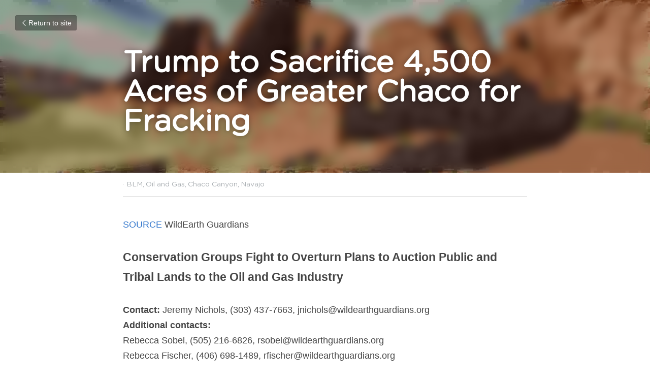

--- FILE ---
content_type: text/html; charset=utf-8
request_url: https://www.frackoffchaco.org/blog/chacosacrifice
body_size: 65245
content:
<!-- Powered by Strikingly.com 4 (1) Jan 18, 2026 at 17:35-->
<!DOCTYPE html>
<html itemscope itemtype='http://schema.org/WebPage' lang='en' xmlns:og='http://ogp.me/ns#' xmlns='http://www.w3.org/1999/xhtml'>
<head>
<title>Trump to Sacrifice 4,500 Acres of Greater Chaco for Fra...</title>
<link href='https://www.frackoffchaco.org/blog/chacosacrifice.amp' rel='amphtml'>
<meta content='text/html; charset=UTF-8' http-equiv='Content-Type'>
<meta content='width=device-width,initial-scale=1.0,user-scalable=yes,minimum-scale=1.0,maximum-scale=3.0' id='viewport' name='viewport'>
<meta content='Conservation Groups Fight to Overturn Plans to Auction Public and Tribal Lands to the Oil and Gas Industry' name='description'>
<meta content='article' property='og:type'>
<meta content='Trump to Sacrifice 4,500 Acres of Greater Chaco for Fracking' property='og:title'>
<meta content='https://www.frackoffchaco.org/blog/chacosacrifice' property='og:url'>
<meta content='https://custom-images.strikinglycdn.com/res/hrscywv4p/image/upload/c_limit,fl_lossy,h_9000,w_1200,f_auto,q_auto/200654/image_ayatoq.jpg' property='og:image'>
<meta content='Trump to Sacrifice 4,500 Acres of Greater Chaco for Fracking' property='og:site_name'>
<meta content='Conservation Groups Fight to Overturn Plans to Auction Public and Tribal Lands to the Oil and Gas Industry' property='og:description'>
<meta content='Trump to Sacrifice 4,500 Acres of Greater Chaco for Fracking' itemprop='name'>
<meta content='Conservation Groups Fight to Overturn Plans to Auction Public and Tribal Lands to the Oil and Gas Industry' itemprop='description'>
<meta content='https://custom-images.strikinglycdn.com/res/hrscywv4p/image/upload/c_limit,fl_lossy,h_9000,w_1200,f_auto,q_auto/200654/image_ayatoq.jpg' itemprop='image'>
<meta content='summary_large_image' name='twitter:card'>
<meta content='Trump to Sacrifice 4,500 Acres of Greater Chaco for Fracking' name='twitter:title'>
<meta content='Conservation Groups Fight to Overturn Plans to Auction Public and Tribal Lands to the Oil and Gas Industry' name='twitter:description'>
<meta content='https://custom-images.strikinglycdn.com/res/hrscywv4p/image/upload/c_limit,fl_lossy,h_9000,w_1200,f_auto,q_auto/200654/image_ayatoq.jpg' name='twitter:image'>
<meta name="csrf-param" content="authenticity_token" />
<meta name="csrf-token" content="QMHmEBLBCPn+lHRW+jcm4dQ5DpWrvqQjA1NBedWCvZbZXJbg680NlysMFQZykrSC7vG8XemOqR+jkL4SK3haUg==" />
<script>
window.$S={};$S.conf={"SUPPORTED_CURRENCY":[{"code":"AED","symbol":"\u062f.\u0625","decimal":".","thousand":",","precision":2,"name":"United Arab Emirates Dirham"},{"code":"AFN","symbol":"\u060b","decimal":".","thousand":",","precision":2,"name":"Afghan afghani"},{"code":"ALL","symbol":"Lek","decimal":",","thousand":".","precision":2,"name":"Albanian lek"},{"code":"AMD","symbol":"\u058f","decimal":",","thousand":".","precision":2,"name":"Armenian dram"},{"code":"ANG","symbol":"\u0192","decimal":",","thousand":".","precision":2,"name":"Netherlands Antillean guilder"},{"code":"AOA","symbol":"Kz","decimal":",","thousand":".","precision":2,"name":"Angolan kwanza"},{"code":"ARS","symbol":"$","decimal":",","thousand":".","precision":2,"name":"Argentine peso"},{"code":"AUD","symbol":"A$","decimal":".","thousand":" ","precision":2,"name":"Australian Dollar"},{"code":"AWG","symbol":"\u0192","decimal":".","thousand":",","precision":2,"name":"Aruban florin"},{"code":"AZN","symbol":"\u20bc","decimal":".","thousand":",","precision":2,"name":"Azerbaijani Manat"},{"code":"BAM","symbol":"KM","decimal":",","thousand":".","precision":2,"name":"Bosnia and Herzegovina convertible mark"},{"code":"BBD","symbol":"$","decimal":".","thousand":",","precision":2,"name":"Barbadian dollar"},{"code":"BDT","symbol":"Tk","decimal":".","thousand":",","precision":2,"name":"Bangladeshi Taka"},{"code":"BGN","symbol":"\u043b\u0432","decimal":",","thousand":".","precision":2,"name":"Bulgarian lev"},{"code":"BHD","symbol":"\u062f.\u0628","decimal":".","thousand":",","precision":3,"name":"Bahraini dinar"},{"code":"BIF","symbol":"FBu","decimal":".","thousand":",","precision":0,"name":"Burundian franc"},{"code":"BMD","symbol":"$","decimal":".","thousand":",","precision":2,"name":"Bermudian dollar"},{"code":"BND","symbol":"$","decimal":".","thousand":",","precision":2,"name":"Brunei dollar"},{"code":"BOB","symbol":"$b","decimal":",","thousand":".","precision":2,"name":"Bolivian boliviano"},{"code":"BRL","symbol":"R$","decimal":",","thousand":".","precision":2,"name":"Brazilian Real","format":"%s %v"},{"code":"BSD","symbol":"$","decimal":".","thousand":",","precision":2,"name":"Bahamian dollar"},{"code":"BTN","symbol":"Nu.","decimal":".","thousand":",","precision":2,"name":"Bhutanese ngultrum"},{"code":"BWP","symbol":"P","decimal":".","thousand":",","precision":2,"name":"Botswana pula"},{"code":"BYN","symbol":"Br","decimal":".","thousand":",","precision":2,"name":"Belarusian ruble"},{"code":"BZD","symbol":"BZ$","decimal":".","thousand":",","precision":2,"name":"Belize dollar"},{"code":"CAD","symbol":"$","decimal":".","thousand":",","precision":2,"name":"Canadian Dollar"},{"code":"CDF","symbol":"FC","decimal":".","thousand":",","precision":2,"name":"Congolese franc"},{"code":"CHF","symbol":"CHF","decimal":".","thousand":"'","precision":2,"name":"Swiss Franc","format":"%s %v"},{"code":"CLP","symbol":"$","decimal":"","thousand":".","precision":0,"name":"Chilean Peso"},{"code":"CNY","symbol":"\u00a5","decimal":".","thousand":",","precision":2,"name":"Chinese Yuan"},{"code":"CRC","symbol":"\u20a1","decimal":",","thousand":".","precision":2,"name":"Costa Rican col\u00f3n"},{"code":"CUP","symbol":"$","decimal":".","thousand":",","precision":2,"name":"Cuban peso"},{"code":"CVE","symbol":"$","decimal":".","thousand":",","precision":2,"name":"Cape Verdean escudo"},{"code":"CZK","symbol":"K\u010d","decimal":",","thousand":".","precision":2,"name":"Czech Koruna","format":"%v %s"},{"code":"DJF","symbol":"Fdj","decimal":".","thousand":",","precision":0,"name":"Djiboutian franc"},{"code":"DKK","symbol":"kr","decimal":".","thousand":",","precision":2,"name":"Danish Krone","format":"%v %s"},{"code":"DOP","symbol":"RD$","decimal":".","thousand":",","precision":2,"name":"Dominican peso"},{"code":"DZD","symbol":"\u062f\u062c","decimal":",","thousand":".","precision":2,"name":"Algerian dinar"},{"code":"EGP","symbol":"E\u00a3","decimal":".","thousand":",","precision":2,"name":"Egyptian pound"},{"code":"ERN","symbol":"Nkf","decimal":".","thousand":",","precision":2,"name":"Eritrean nakfa"},{"code":"ETB","symbol":"Br","decimal":".","thousand":",","precision":2,"name":"Ethiopian birr"},{"code":"EUR","symbol":"\u20ac","decimal":",","thousand":".","precision":2,"name":"Euro","format":"%v %s"},{"code":"FJD","symbol":"$","decimal":".","thousand":",","precision":2,"name":"Fijian dollar"},{"code":"FKP","symbol":"\u00a3","decimal":".","thousand":",","precision":2,"name":"Falkland Islands pound"},{"code":"GBP","symbol":"\u00a3","decimal":".","thousand":",","precision":2,"name":"British Pound"},{"code":"GEL","symbol":"\u10da","decimal":",","thousand":".","precision":2,"name":"Georgian lari"},{"code":"GGP","symbol":"\u00a3","decimal":".","thousand":",","precision":2,"name":"Guernsey pound"},{"code":"GHS","symbol":"GH\u20b5","decimal":".","thousand":",","precision":2,"name":"Ghanaian cedi"},{"code":"GIP","symbol":"\u00a3","decimal":".","thousand":",","precision":2,"name":"Gibraltar pound"},{"code":"GMD","symbol":"D","decimal":".","thousand":",","precision":2,"name":"Gambian dalasi"},{"code":"GNF","symbol":"\u20a3","decimal":".","thousand":",","precision":0,"name":"Guinean franc"},{"code":"GTQ","symbol":"Q","decimal":".","thousand":",","precision":2,"name":"Guatemalan quetzal"},{"code":"GYD","symbol":"G$","decimal":".","thousand":",","precision":2,"name":"Guyanese dollar"},{"code":"HKD","symbol":"HK$","decimal":".","thousand":",","precision":2,"name":"Hong Kong Dollar"},{"code":"HNL","symbol":"L","decimal":".","thousand":",","precision":2,"name":"Honduran lempira"},{"code":"HRK","symbol":"kn","decimal":".","thousand":",","precision":2,"name":"Croatian kuna"},{"code":"HTG","symbol":"G","decimal":".","thousand":",","precision":2,"name":"Haitian gourde"},{"code":"HUF","symbol":"Ft","decimal":"","thousand":",","precision":0,"name":"Hungarian Forint","format":"%v %s"},{"code":"ILS","symbol":"\u20aa","decimal":".","thousand":",","precision":2,"name":"Israeli New Shekel"},{"code":"IMP","symbol":"\u00a3","decimal":".","thousand":",","precision":2,"name":"Isle of Man pound"},{"code":"INR","symbol":"\u20b9","decimal":".","thousand":",","precision":2,"name":"Indian Rupee"},{"code":"IQD","symbol":"\u062f.\u0639","decimal":".","thousand":",","precision":3,"name":"Iraqi dinar"},{"code":"IRR","symbol":"\u062a\u0648\u0645\u0627\u0646","decimal":".","thousand":",","precision":2,"name":"Iranian rial"},{"code":"ISK","symbol":"kr","decimal":",","thousand":".","precision":2,"name":"Icelandic kr\u00f3na"},{"code":"JEP","symbol":"\u00a3","decimal":".","thousand":",","precision":2,"name":"Jersey pound"},{"code":"JMD","symbol":"J$","decimal":".","thousand":",","precision":2,"name":"Jamaican Dollar"},{"code":"JOD","symbol":"JD","decimal":".","thousand":",","precision":3,"name":"Jordanian Dinar"},{"code":"JPY","symbol":"\u00a5","decimal":"","thousand":",","precision":0,"name":"Japanese Yen","format":"%s %v"},{"code":"KES","symbol":"KSh","decimal":".","thousand":",","precision":2,"name":"Kenyan shilling"},{"code":"KGS","symbol":"\u043b\u0432","decimal":",","thousand":".","precision":2,"name":"Kyrgyzstani som"},{"code":"KHR","symbol":"\u17db","decimal":".","thousand":",","precision":2,"name":"Cambodian riel"},{"code":"KMF","symbol":"CF","decimal":".","thousand":",","precision":0,"name":"Comorian franc"},{"code":"KPW","symbol":"\u20a9","decimal":".","thousand":",","precision":2,"name":"North Korean won"},{"code":"KRW","symbol":"\uc6d0","decimal":"","thousand":",","precision":0,"name":"South Korean Won","format":"%v %s"},{"code":"KWD","symbol":"\u062f.\u0643","decimal":".","thousand":",","precision":3,"name":"Kuwait dinar"},{"code":"KYD","symbol":"CI$","decimal":".","thousand":",","precision":2,"name":"Cayman Islands dollar"},{"code":"KZT","symbol":"\u20b8","decimal":",","thousand":".","precision":2,"name":"Kazakhstani tenge"},{"code":"LBP","symbol":"LL","decimal":".","thousand":",","precision":2,"name":"Lebanese pound"},{"code":"LKR","symbol":"\u20a8","decimal":".","thousand":",","precision":2,"name":"Sri Lankan rupee"},{"code":"LRD","symbol":"LR$","decimal":".","thousand":",","precision":2,"name":"Liberian dollar"},{"code":"LSL","symbol":"M","decimal":".","thousand":",","precision":2,"name":"Lesotho loti"},{"code":"LYD","symbol":"LD","decimal":".","thousand":",","precision":3,"name":"Libyan dinar"},{"code":"MAD","symbol":"\u062f.\u0645.","decimal":",","thousand":".","precision":2,"name":"Moroccan dirham"},{"code":"MDL","symbol":"L","decimal":",","thousand":".","precision":2,"name":"Moldovan leu"},{"code":"MGA","symbol":"Ar","decimal":".","thousand":",","precision":0,"name":"Malagasy ariary"},{"code":"MKD","symbol":"\u0434\u0435\u043d","decimal":",","thousand":".","precision":2,"name":"Macedonian denar"},{"code":"MMK","symbol":"Ks","decimal":".","thousand":",","precision":2,"name":"Myanmar kyat"},{"code":"MNT","symbol":"\u20ae","decimal":".","thousand":",","precision":2,"name":"Mongolian tugrik"},{"code":"MOP","symbol":"MOP$","decimal":".","thousand":",","precision":2,"name":"Macanese pataca"},{"code":"MRO","symbol":"UM","decimal":".","thousand":",","precision":2,"name":"Mauritanian Ouguiya"},{"code":"MRU","symbol":"UM","decimal":".","thousand":",","precision":2,"name":"Mauritanian ouguiya"},{"code":"MUR","symbol":"\u20a8","decimal":".","thousand":",","precision":2,"name":"Mauritian rupee"},{"code":"MVR","symbol":"Rf","decimal":".","thousand":",","precision":2,"name":"Maldivian rufiyaa"},{"code":"MWK","symbol":"K","decimal":".","thousand":",","precision":2,"name":"Malawian kwacha"},{"code":"MXN","symbol":"$","decimal":".","thousand":",","precision":2,"name":"Mexican Peso"},{"code":"MYR","symbol":"RM","decimal":".","thousand":",","precision":2,"name":"Malaysian Ringgit"},{"code":"MZN","symbol":"MT","decimal":",","thousand":".","precision":2,"name":"Mozambican metical"},{"code":"NAD","symbol":"N$","decimal":".","thousand":",","precision":2,"name":"Namibian dollar"},{"code":"NGN","symbol":"\u20a6","decimal":".","thousand":",","precision":2,"name":"Nigerian naira"},{"code":"NIO","symbol":"C$","decimal":".","thousand":",","precision":2,"name":"Nicaraguan c\u00f3rdoba"},{"code":"NOK","symbol":"kr","decimal":",","thousand":".","precision":2,"name":"Norwegian Krone","format":"%v %s"},{"code":"NPR","symbol":"\u20a8","decimal":".","thousand":",","precision":2,"name":"Nepalese rupee"},{"code":"NZD","symbol":"$","decimal":".","thousand":",","precision":2,"name":"New Zealand Dollar"},{"code":"OMR","symbol":"\u0631.\u0639.","decimal":".","thousand":",","precision":3,"name":"Omani rial"},{"code":"PAB","symbol":"B\/.","decimal":".","thousand":",","precision":2,"name":"Panamanian balboa"},{"code":"PEN","symbol":"S\/.","decimal":".","thousand":",","precision":2,"name":"Peruvian Sol"},{"code":"PGK","symbol":"K","decimal":".","thousand":",","precision":2,"name":"Papua New Guinean kina"},{"code":"PHP","symbol":"\u20b1","decimal":".","thousand":",","precision":2,"name":"Philippine Peso"},{"code":"PKR","symbol":"\u20a8","decimal":".","thousand":",","precision":2,"name":"Pakistani rupee"},{"code":"PLN","symbol":"z\u0142","decimal":",","thousand":" ","precision":2,"name":"Polish Zloty","format":"%v %s"},{"code":"PYG","symbol":"\u20b2","decimal":",","thousand":".","precision":0,"name":"Paraguayan guaran\u00ed"},{"code":"QAR","symbol":"\u0631.\u0642","decimal":".","thousand":",","precision":2,"name":"Qatari riyal"},{"code":"RON","symbol":"lei","decimal":",","thousand":".","precision":2,"name":"Romanian leu"},{"code":"RSD","symbol":"\u0434\u0438\u043d","decimal":",","thousand":".","precision":2,"name":"Serbian dinar"},{"code":"RUB","symbol":"\u20bd","decimal":",","thousand":".","precision":2,"name":"Russian Ruble","format":"%v %s"},{"code":"RWF","symbol":"FRw","decimal":".","thousand":",","precision":0,"name":"Rwandan franc"},{"code":"SAR","symbol":"\u0631.\u0633","decimal":".","thousand":",","precision":2,"name":"Saudi Arabian riyal"},{"code":"SBD","symbol":"SI$","decimal":".","thousand":",","precision":2,"name":"Solomon Islands dollar"},{"code":"SCR","symbol":"SRe","decimal":".","thousand":",","precision":2,"name":"Seychellois rupee"},{"code":"SDG","symbol":"SDG","decimal":".","thousand":",","precision":2,"name":"Sudanese pound"},{"code":"SEK","symbol":"kr","decimal":".","thousand":" ","precision":2,"name":"Swedish Krona","format":"%v %s"},{"code":"SGD","symbol":"S$","decimal":".","thousand":",","precision":2,"name":"Singapore Dollar"},{"code":"SHP","symbol":"\u00a3","decimal":".","thousand":",","precision":2,"name":"Saint Helena pound"},{"code":"SLL","symbol":"Le","decimal":".","thousand":",","precision":2,"name":"Sierra Leonean leone"},{"code":"SOS","symbol":"S","decimal":".","thousand":",","precision":2,"name":"Somali shilling"},{"code":"SRD","symbol":"$","decimal":",","thousand":".","precision":2,"name":"Surinamese dollar"},{"code":"SSP","symbol":"SS\u00a3","decimal":".","thousand":",","precision":2,"name":"South Sudanese pound"},{"code":"STD","symbol":"Db","decimal":".","thousand":",","precision":2,"name":"Sao Tomean Dobra"},{"code":"STN","symbol":"Db","decimal":".","thousand":",","precision":2,"name":"S\u00e3o Tom\u00e9 and Pr\u00edncipe dobra"},{"code":"SYP","symbol":"LS","decimal":".","thousand":",","precision":2,"name":"Syrian pound"},{"code":"SZL","symbol":"E","decimal":".","thousand":",","precision":2,"name":"Swazi lilangeni"},{"code":"THB","symbol":"\u0e3f","decimal":".","thousand":",","precision":2,"name":"Thai Baht"},{"code":"TJS","symbol":"SM","decimal":".","thousand":",","precision":2,"name":"Tajikistani somoni"},{"code":"TMT","symbol":"T","decimal":".","thousand":",","precision":2,"name":"Turkmenistan manat"},{"code":"TND","symbol":"\u062f.\u062a","decimal":".","thousand":",","precision":3,"name":"Tunisian dinar"},{"code":"TOP","symbol":"T$","decimal":".","thousand":",","precision":2,"name":"Tongan pa\u02bbanga"},{"code":"TRY","symbol":"\u20ba","decimal":".","thousand":",","precision":2,"name":"Turkish lira"},{"code":"TTD","symbol":"TT$","decimal":".","thousand":",","precision":2,"name":"Trinidad and Tobago dollar"},{"code":"TWD","symbol":"NT$","decimal":"","thousand":",","precision":0,"name":"New Taiwan Dollar"},{"code":"TZS","symbol":"Tsh","decimal":".","thousand":",","precision":2,"name":"Tanzanian shilling"},{"code":"UAH","symbol":"\u20b4","decimal":".","thousand":",","precision":2,"name":"Ukrainian hryvnia"},{"code":"UGX","symbol":"USh","decimal":".","thousand":",","precision":2,"name":"Ugandan shilling"},{"code":"USD","symbol":"$","decimal":".","thousand":",","precision":2,"name":"United States Dollar"},{"code":"UYU","symbol":"$U","decimal":",","thousand":".","precision":2,"name":"Uruguayan peso"},{"code":"UZS","symbol":"\u043b\u0432","decimal":",","thousand":".","precision":2,"name":"Uzbekistani so\u02bbm"},{"code":"VES","symbol":"Bs.S.","decimal":".","thousand":",","precision":2,"name":"Venezuelan bol\u00edvar soberano"},{"code":"VUV","symbol":"VT","decimal":".","thousand":",","precision":0,"name":"Vanuatu vatu"},{"code":"WST","symbol":"WS$","decimal":".","thousand":",","precision":2,"name":"Samoan t\u0101l\u0101"},{"code":"XAF","symbol":"FCFA","decimal":".","thousand":",","precision":0,"name":"Central African CFA franc"},{"code":"XCD","symbol":"EC$","decimal":".","thousand":",","precision":2,"name":"East Caribbean dollar"},{"code":"XDR","symbol":"SDR","decimal":".","thousand":"","precision":0,"name":"Special drawing rights"},{"code":"XOF","symbol":"CFA","decimal":".","thousand":",","precision":0,"name":"West African CFA franc"},{"code":"XPF","symbol":"\u20a3","decimal":".","thousand":",","precision":0,"name":"CFP franc"},{"code":"YER","symbol":"\u0631.\u064a","decimal":".","thousand":",","precision":2,"name":"Yemeni rial"},{"code":"ZAR","symbol":"R","decimal":".","thousand":",","precision":2,"name":"South African Rand"},{"code":"ZMW","symbol":"K","decimal":",","thousand":".","precision":2,"name":"Zambian kwacha"},{"code":"IDR","symbol":"Rp ","decimal":"","thousand":".","precision":0,"name":"Indonesian Rupiah"},{"code":"VND","symbol":"\u20ab","decimal":"","thousand":".","precision":0,"name":"Vietnamese Dong","format":"%v%s"},{"code":"LAK","symbol":"\u20ad","decimal":".","thousand":",","precision":2,"name":"Lao kip"},{"code":"COP","symbol":"$","decimal":".","thousand":",","precision":0,"name":"Colombian Peso"}],"keenio_collection":"strikingly_pageviews","keenio_pbs_impression_collection":"strikingly_pbs_impression","keenio_pbs_conversion_collection":"strikingly_pbs_conversion","keenio_pageservice_imageshare_collection":"strikingly_pageservice_imageshare","keenio_page_socialshare_collection":"strikingly_page_socialshare","keenio_page_framing_collection":"strikingly_page_framing","keenio_file_download_collection":"strikingly_file_download","is_google_analytics_enabled":true,"gdpr_compliance_feature":false,"is_strikingly_analytics_enabled":true,"baidu_xzh_json":null,"isBlog":true};$S.globalConf={"premium_apps":["HtmlApp","EcwidApp","MailChimpApp","CeleryApp","LocuApp"],"environment":"production","env":"production","host_suffix":"strikingly.com","asset_url":"https:\/\/static-assets.strikinglycdn.com","support_url":"http:\/\/support.strikingly.com","sxl_font_api_url":"https:\/\/static-fonts-css.strikinglycdn.com","locale":"en","enable_live_chat":true,"s_in_china":false,"browser_locale":null,"is_sxl":false,"is_rtl":false,"google":{"recaptcha_v2_client_key":"6LeRypQbAAAAAGgaIHIak2L7UaH4Mm3iS6Tpp7vY","recaptcha_v2_invisible_client_key":"6LdmtBYdAAAAAJmE1hETf4IHoUqXQaFuJxZPO8tW"},"hcaptcha":{"hcaptcha_checkbox_key":"cd7ccab0-57ca-49aa-98ac-db26473a942a","hcaptcha_invisible_key":"65400c5a-c122-4648-971c-9f7e931cd872"},"user_image_cdn":{"qn":"\/\/user-assets.sxlcdn.com","s":"\/\/custom-images.strikinglycdn.com"},"user_image_private_cdn":{"qn":null},"rollout":{"crm_livechat":true,"google_invisible_recaptcha":true,"enabled_hcaptcha":true,"nav_2021":true,"nav_2021_off":false,"nav_2023":true,"new_blog_layout":true,"pbs_i18n":true},"GROWINGIO_API_KEY":null,"BAIDU_API_KEY":null,"SEGMENTIO_API_KEY":"eb3txa37hi","FACEBOOK_APP_ID":"138736959550286","WECHAT_APP_ID":null,"KEEN_IO_PROJECT_ID":"5317e03605cd66236a000002","KEEN_IO_WRITE_KEY":"[base64]","CLOUDINARY_CLOUD_NAME":"hrscywv4p","CLOUDINARY_PRESET":"oxbxiyxl","BUGSNAG_FE_API_KEY":"","BUGSNAG_FE_JS_RELEASE_STAGE":"production","WEB_PUSH_PUB_KEY":"BDKuVD3CPl9FsdF_P7eYJg1i-siryCIDQRcOhTu2zMMFbNrXaugVggo_7vy5OHPYTVaXkLBWv8PUPdduzaKq8xE="};$S.miniProgramAppType=null;$S.blogPostData={"blogPostMeta":{"id":432022,"state":"published","pinned":false,"notified":true,"createdAt":"2017-11-13T13:16:04.307-08:00","publishedAt":"2017-11-13T13:29:00.986-08:00","publicUrl":"https:\/\/www.frackoffchaco.org\/blog\/chacosacrifice","customSlug":"ChacoSacrifice","editCount":70,"publishedEditCount":67,"mode":"show","role":null,"reviewState":null,"needReview":false,"censorshipResult":null,"reviewUpdatedAt":null,"scheduledPublishAt":null,"scheduledPublishAtUtcTime":null,"scheduledTimeZone":null,"postedToWechat":false,"tags":["BLM","Oil and Gas","Chaco Canyon","Navajo"],"categories":[{"id":17132,"name":"Navajo"},{"id":2554,"name":"Chaco Canyon"},{"id":5084,"name":"Oil and Gas"},{"id":12307,"name":"BLM"}],"socialMediaConfig":{"url":"https:\/\/www.frackoffchaco.org\/blog\/chacosacrifice","title":"Trump to Sacrifice 4,500 Acres of Greater Chaco for Fracking","image":"https:\/\/custom-images.strikinglycdn.com\/res\/hrscywv4p\/image\/upload\/c_limit,fl_lossy,h_9000,w_1200,f_auto,q_auto\/200654\/image_ayatoq.jpg","description":"SOURCE WildEarth Guardians Conservation Groups Fight to Overturn Plans to Auction Public and Tribal Lands to the Oil and Gas Industry  Contact: Jeremy Nichols, (303) 437-7663, jnichols@wildearthguardians.orgAdditional contacts:Rebecca Sobel, (505) 216-6826, rsobel@wildearthguardians.orgRebecca...","fbAppId":"138736959550286"},"nextBlogPostTitle":"Push Back Against Broken Promises","nextBlogPostRelativeUrl":"\/blog\/blm-chaco","nextBlogPostId":432939,"prevBlogPostTitle":"New Mexico Indian Affairs Committee at Ojo Encino Chapter House","prevBlogPostRelativeUrl":"\/blog\/indian-affairs-committee-ojo-encino","prevBlogPostId":408042},"pageMeta":{"blogSettings":{"previewLayout":1,"show_rss":true,"has_subscription_code":false,"has_subscription_code_before":false,"preview_layout":1,"show_subscription_form":true,"preview_number":"6","used_disqus_comments_before":false,"enable_comments":true,"show_subscriptions_tab":true,"show_more_posts_with":"popup","category_order":false,"header_custom_code":"\n\n\n","show_amp":true,"footer_custom_code":"","hide_new_blog_tips":true},"isPro":true,"isV4":true,"forcedLocale":"en","userId":200654,"membership":"pro","theme":{"id":10,"css_file":"themes/fresh/main","color_list":"","created_at":"2012-08-15T19:55:05.697-07:00","updated_at":"2018-04-10T19:58:56.562-07:00","display_name":"Fresh","default_slide_list":"104","navbar_file":"fresh/navbar","footer_file":"fresh/footer","name":"fresh","thumb_image":"themes/fresh/icon.png","use_background_image":false,"demo_page_id":2002,"type_mask":1,"data_page_id":3016,"is_new":false,"priority":10,"header_file":"fresh/header","data":"{\"menu\":{\"type\":\"Menu\",\"components\":{\"logo\":{\"type\":\"Image\",\"image_type\":\"small\",\"url\":\"/images/defaults/default_logo.png\"},\"title\":{\"type\":\"RichText\",\"value\":\"Title Text\",\"text_type\":\"title\"},\"power_button\":{\"type\":\"Image\",\"image_type\":\"small\",\"url\":\"/images/themes/fresh/power.png\"}}}}","name_with_v4_fallback":"fresh"},"permalink":"frackoffchaco","subscriptionPlan":"pro_2y","subscriptionPeriod":"2y","isOnTrial":false,"customColors":{"type":"CustomColors","id":"f_379879f0-46b0-436f-98e9-9aa2645718b8","defaultValue":null,"active":true,"highlight1":"#0092a5","highlight2":"#d33100"},"animations":{"type":"Animations","id":"f_469f6037-73b0-4c0c-80a0-e526aa8acf91","defaultValue":null,"page_scroll":"slide_in","background":"parallax","image_link_hover":"zoom_in"},"s5Theme":{"type":"Theme","id":"f_09e1fcc6-8b89-42f5-81b5-c9310238dde8","version":"10","nav":{"type":"NavTheme","id":"f_15d1395d-312b-4dc3-bcbe-f916c8127c55","name":"topBar","layout":"a","padding":"medium","sidebarWidth":"small","topContentWidth":"full","horizontalContentAlignment":"left","verticalContentAlignment":"top","fontSize":"medium","backgroundColor1":"#dddddd","highlightColor":null,"presetColorName":"transparent","socialMediaListType":"link","isTransparent":true,"isSticky":true,"showSocialMedia":false,"socialMedia":[],"socialMediaButtonList":[{"type":"Facebook","id":"2a746018-4cdc-11ee-b835-21846cdf1d73","url":"","link_url":"","share_text":"","show_button":false},{"type":"Twitter","id":"2a746019-4cdc-11ee-b835-21846cdf1d73","url":"","link_url":"","share_text":"","show_button":false},{"type":"LinkedIn","id":"2a74601a-4cdc-11ee-b835-21846cdf1d73","url":"","link_url":"","share_text":"","show_button":false},{"type":"Pinterest","id":"2a74601b-4cdc-11ee-b835-21846cdf1d73","url":"","link_url":"","share_text":"","show_button":false}],"socialMediaContactList":[{"type":"SocialMediaPhone","id":"2a74601e-4cdc-11ee-b835-21846cdf1d73","defaultValue":"","className":"fas fa-phone-alt"},{"type":"SocialMediaEmail","id":"2a74601f-4cdc-11ee-b835-21846cdf1d73","defaultValue":"","className":"fas fa-envelope"}]},"section":{"type":"SectionTheme","id":"f_27bd2c4d-c5c4-4b6e-91cf-22f6ba4e3403","padding":"normal","contentWidth":"full","contentAlignment":"center","baseFontSize":null,"titleFontSize":null,"subtitleFontSize":null,"itemTitleFontSize":null,"itemSubtitleFontSize":null,"textHighlightColor":null,"baseColor":null,"titleColor":null,"subtitleColor":null,"itemTitleColor":null,"itemSubtitleColor":null,"textHighlightSelection":{"type":"TextHighlightSelection","id":"f_1e8a3d37-caae-407c-bdb5-9815a3d204a9","title":false,"subtitle":true,"itemTitle":false,"itemSubtitle":true}},"firstSection":{"type":"FirstSectionTheme","id":"f_87ec1567-7428-4f61-9252-10d2b5ade590","height":"normal","shape":"none"},"button":{"type":"ButtonTheme","id":"f_86876810-17d4-49e1-81a6-4749453b84d5","backgroundColor":"#000000","shape":"square","fill":"solid"}},"id":11211777,"headingFont":"roboto","titleFont":"roboto condensed","bodyFont":"roboto","usedWebFontsNormalized":"Roboto:300,700,300italic,700italic|Roboto+Condensed:300,700|Varela+Round:regular","showAmp":true,"subscribersCount":50,"templateVariation":"","showStrikinglyLogo":false,"multiPage":true,"sectionLayout":"three-landscape-short-none","siteName":"Frack Off Greater Chaco","siteRollouts":{"custom_code":true,"pro_sections":true,"pro_apps":true,"new_settings_dialog_feature":true,"google_analytics":true,"strikingly_analytics":true,"manually_checked":false,"custom_form":false,"popup":null,"membership_feature":false},"pageCustomDomain":"www.frackoffchaco.org","pagePublicUrl":"https:\/\/www.frackoffchaco.org\/","googleAnalyticsTracker":"UA-107574758-1","googleAnalyticsType":"classic","facebookPixelId":"","gaTrackingId":"UA-25124444-6","errorceptionKey":"\"518ac810441fb4b7180002fa\"","keenioProjectId":"5317e03605cd66236a000002","keenioWriteKey":"[base64]","wechatMpAccountId":null,"blogSubscriptionUrl":"\/show_iframe_component\/672708","chatSettings":null,"showNav":null,"hideNewBlogTips":true,"connectedSites":[],"enableFixedTextColor":false,"enableFixedTextColorRemaining":false,"enableFixedTextColorHasBgColor":false,"enableFixedGallerySectionRtlStyle":false,"enableFixedNavHorizontalAlign":false,"enableSectionSmartBinding":false,"enableFixedSectionContentStyle20251020":false,"enableNewLumaVersion":false,"enableFixedNavSpecialLogicColor":false},"content":{"type":"Blog.BlogData","id":"f_67b3a2ae-7014-405e-b513-f4685aa13e61","defaultValue":null,"showComments":true,"showShareButtons":null,"header":{"type":"Blog.Header","id":"f_b2b90711-d29e-4776-b6fb-28d932492c42","defaultValue":null,"title":{"type":"Blog.Text","id":"f_f3e7b3f0-ab68-47ad-8291-4185a017345d","defaultValue":false,"value":"\u003cp style=\"font-size: 130%;\"\u003e\u003cstrong\u003eTrump to Sacrifice 4,500 Acres of Greater Chaco for Fracking\u003c\/strong\u003e\u003c\/p\u003e","backupValue":null,"version":1},"subTitle":{"type":"Blog.Text","id":"f_939dba8a-078d-4666-95d3-6d98c0163199","defaultValue":null,"value":"","backupValue":null,"version":null},"backgroundImage":{"type":"Blog.BackgroundImage","id":"f_6f90c9b9-4c28-43cb-9cc4-85fe7bdccf6c","defaultValue":false,"url":"!","textColor":"overlay","backgroundVariation":null,"sizing":"cover","userClassName":null,"linkUrl":null,"linkTarget":null,"videoUrl":null,"videoHtml":"","storageKey":"200654\/image_ayatoq","storage":"c","format":"jpg","h":1112,"w":1638,"s":446327,"noCompression":null,"linkInputEnabled":null,"descriptionInputEnabled":null}},"footer":{"type":"Blog.Footer","id":"f_e18c5f30-48bd-42ba-9cce-df4b3349f494","defaultValue":null,"comment":{"type":"Blog.Comment","id":"f_2517e2b6-a191-4243-ad68-c213ad47208c","defaultValue":null,"shortName":""},"shareButtons":{"type":"Blog.ShareButtons","id":"f_6772f6fb-2032-4221-a3b3-2abb1b6517b9","defaultValue":false,"list_type":"button","button_list":[{"type":"Facebook","id":"f_17c82bed-a5d4-4365-90d8-b9dd74382fc4","defaultValue":null,"url":"bit.ly\/2zHK6lx","link_url":null,"share_text":null,"app_id":null,"show_button":true},{"type":"Twitter","id":"f_910a9442-a6ef-4e27-ae58-b8a23dee39cb","defaultValue":false,"url":"bit.ly\/2zHK6lx","link_url":null,"share_text":"Trump to Sacrifice 4,500 Acres of Greater Chaco for Fracking #FrackOffChaco @FrackOffChaco","show_button":true},{"type":"GPlus","id":"f_ecba815a-e6d8-4b0b-89fa-9146681f3da6","defaultValue":null,"url":"bit.ly\/2zHK6lx","link_url":null,"share_text":null,"show_button":true},{"type":"LinkedIn","id":"f_30d1eb81-5aad-4f11-a7a5-f0a7bf2644ae","defaultValue":false,"url":"bit.ly\/2zHK6lx","link_url":null,"share_text":null,"show_button":true},{"type":"Pinterest","id":"f_69aed8bd-c3b3-45aa-967f-4ebd3c25b5c5","defaultValue":false,"url":"bit.ly\/2zHK6lx","link_url":null,"share_text":null,"show_button":true}]}},"sections":[{"type":"Blog.Section","id":"f_6702df50-ca35-4b4f-8eae-0301da5dcafa","defaultValue":null,"component":{"type":"RichText","id":"f_fc5eb392-01c6-4f02-b60c-d1cfb91cea09","defaultValue":false,"value":"\u003cp\u003e\u003ca target=\"_blank\" href=\"http:\/\/www.wildearthguardians.org\/site\/News2?page=NewsArticle\u0026amp;id=13258\u0026amp;news_iv_ctrl=-1#.WgoLXGhyLCZ\"\u003eSOURCE\u003c\/a\u003e WildEarth Guardians\u003c\/p\u003e","backupValue":null,"version":1}},{"type":"Blog.Section","id":"f_92d632a5-e4a1-404c-8aad-859ddd26f4a7","defaultValue":null,"component":{"type":"RichText","id":"f_2bea5ad6-f0d9-4e1b-ad70-6c85f56bae05","defaultValue":null,"value":"\u003cp style=\"font-size: 130%;\"\u003e\u003cstrong\u003eConservation Groups Fight to Overturn Plans to Auction Public and Tribal Lands to the Oil and Gas Industry \u003c\/strong\u003e\u003c\/p\u003e","backupValue":null,"version":null}},{"type":"Blog.Section","id":"f_e0a5c352-406c-42c3-b574-a749635e31b0","defaultValue":null,"component":{"type":"RichText","id":"f_ce3d1fc7-39d4-4c97-ab7f-380d990f36ed","defaultValue":null,"value":"\u003cstrong\u003eContact: \u003c\/strong\u003eJeremy Nichols, (303) 437-7663, jnichols@wildearthguardians.org\u003cp\u003e\u003c\/p\u003e\u003cp\u003e\u003cstrong\u003eAdditional \u003c\/strong\u003e\u003cstrong\u003econtacts\u003c\/strong\u003e\u003cstrong\u003e:\u003c\/strong\u003e\u003cbr\u003eRebecca Sobel, (505) 216-6826, rsobel@wildearthguardians.org\u003cbr\u003eRebecca Fischer, (406) 698-1489, rfischer@wildearthguardians.org\u003c\/p\u003e","backupValue":null,"version":null}},{"type":"Blog.Section","id":"f_35b54189-c990-4b6e-81d6-2894bd3b0f63","defaultValue":null,"component":{"type":"RichText","id":"f_87309764-1b3d-4f77-a23b-7a5a59353374","defaultValue":false,"value":"\u003cp style=\"font-size: 130%;\"\u003e\u003cem\u003eSANTA FE, NM\u003c\/em\u003e - Today, in defense of clean air, clean water, healthy communities, and our climate, a coalition of conservation groups called on Trump\u2019s Bureau of Land Management to \u003ca target=\"_blank\" href=\"http:\/\/www.wildearthguardians.org\/site\/DocServer\/FNL_March_2018_NM_lease_sale_EA_comments_no_attachments.pdf?docID=17599\"\u003ereverse plans to auction off public and Tribal lands in the Greater Chaco\u003c\/a\u003e region to the oil and gas industry. The BLM is \u003ca target=\"_blank\" href=\"https:\/\/eplanning.blm.gov\/epl-front-office\/eplanning\/planAndProjectSite.do?methodName=renderDefaultPlanOrProjectSite\u0026amp;projectId=90068\"\u003emoving ahead with plans to sell more public and Tribal lands for fracking in the area\u003c\/a\u003e despite intense opposition from conservation and Tribal interests.\u003c\/p\u003e","backupValue":null,"version":1}},{"type":"Blog.Section","id":"f_22f508b0-42d4-4c24-bd09-a8fb574345c5","defaultValue":null,"component":{"type":"RichText","id":"f_edac23f5-8ccd-4433-9ea5-9b1f8adc9118","defaultValue":false,"value":"\u003cp style=\"font-size: 130%;\"\u003e\"Once again, Trump and Zinke have failed the American public by declining to disclose the true costs of fossil fuel development on our communities, air, water and climate,\" said Jeremy Nichols, Climate and Energy Program Director at WildEarth Guardians. \"Under Trump, the BLM\u2019s sole job these days seems to be to grease the skids for the oil and gas industry to frack and industrialize the Greater Chaco Region.\u201d\u003c\/p\u003e","backupValue":null,"version":1}},{"type":"Blog.Section","id":"f_f1312388-eeb1-4b82-a911-a14464d23d42","defaultValue":null,"component":{"type":"RichText","id":"f_d601a96c-76ef-4a75-bd26-228e0ec24da4","defaultValue":false,"value":"\u003cp style=\"font-size: 130%;\"\u003eWildEarth Guardians, joined by the Western Environmental Law Center, Amigos Bravos, Chaco Alliance, Dine Citizens Against Our Ruining Our Environment, the Natural Resources Defense Council, San Juan Citizens Alliance, and the Sierra Club, opposed the BLM and U.S. Bureau of Indian Affairs\u2019 (BIA) plans to auction off 25 parcels containing 4,434 acres of publicly owned land to the fracking industry at the March 8, 2018 oil and gas lease sale.\u003c\/p\u003e","backupValue":null,"version":1}},{"type":"Blog.Section","id":"f_f1cc5bb8-20c8-493d-bc0c-c1776a2102e0","defaultValue":null,"component":{"type":"RichText","id":"f_f98e59ef-5784-4f90-9826-b859468c8ba0","defaultValue":false,"value":"\u003cp style=\"font-size: 130%;\"\u003eThe leases are located near the homes of Navajo residents and just outside a 10-mile buffer from Chaco Canyon National Historical Park. It\u2019s as if \u003ca target=\"_blank\" href=\"https:\/\/climatewest.org\/2017\/09\/26\/trump-to-navajo-nation-screw-you-again\/\"\u003ethe Bureau of Land Management couldn\u2019t care less about the concerns of the Navajo Nation or any Tribal interests\u003c\/a\u003e. Trump and Zinke have continued to rubberstamp industry demands to industrialize this sacred landscape in spite of \u003ca target=\"_blank\" href=\"http:\/\/www.sanjuancitizens.org\/wp-content\/uploads\/2017\/03\/NN-Moratorium-request-2017-02-23-.pdf\"\u003ecalls from the Navajo Nation\u003c\/a\u003e and the \u003ca target=\"_blank\" href=\"http:\/\/www.santafenewmexican.com\/news\/local_news\/tribes-ask-feds-to-halt-drilling-leases-in-chaco-region\/article_414de61a-814b-59f7-8537-d91c5dbadf6c.html\"\u003eAll Pueblo Council of Governors\u003c\/a\u003e for a moratorium on fracking in the Greater Chaco region.\u003c\/p\u003e","backupValue":null,"version":1}},{"type":"Blog.Section","id":"f_955e7a87-d29c-4505-96e6-1ce236153078","defaultValue":null,"component":{"type":"RichText","id":"f_4e339bd7-be11-4250-b8da-f0088b5e4850","defaultValue":false,"value":"\u003cp style=\"font-size: 130%;\"\u003e\u201cIt\u2019s obvious that this lease sale is another slap in the face to the Navajo Nation and New Mexican Pueblos from President Trump and his Interior Secretary, Ryan Zinke,\u201d said Nichols.\u201cMore importantly, it\u2019s another sign that Trump and Zinke have absolute disregard for American public lands and the cultural heritage they sustain.\u201d\u003c\/p\u003e","backupValue":null,"version":1}},{"type":"Blog.Section","id":"f_8c401d9e-5d4b-4107-a99a-cc781ab9ffed","defaultValue":null,"component":{"type":"RichText","id":"f_24133063-d9cb-4688-9566-3c92f7463a9a","defaultValue":false,"value":"\u003cp style=\"font-size: 130%;\"\u003eA \u003ca target=\"_blank\" href=\"http:\/\/www.frackoffchaco.org\/#support\"\u003egrowing coalition\u003c\/a\u003e of Indigenous, environmental, and public health groups \u003ca target=\"_blank\" href=\"http:\/\/www.frackoffchaco.org\/#support\"\u003ehave called for immediate relief for the area on multiple occasions\u003c\/a\u003e. While \u003ca target=\"_blank\" href=\"https:\/\/climatewest.org\/2017\/06\/22\/new-hope-for-greater-chaco-or-more-broken-promises-to-come\/\"\u003ethe BLM and BIA intend to develop a new plan to protect Greater Chaco\u003c\/a\u003e, it\u2019s increasingly clear the agencies may have no intention of following through, effectively breaking their promises to the Navajo Nation and the American public.\u003c\/p\u003e","backupValue":null,"version":1}},{"type":"Blog.Section","id":"f_a3e87387-fd66-4625-8a82-c0e48806219a","defaultValue":null,"component":{"type":"RichText","id":"f_91cf9791-d566-47e5-ba10-5ab09efc8d27","defaultValue":false,"value":"\u003cp style=\"font-size: 130%;\"\u003eThe Greater Chaco area is already besieged by fossil fuel development. The region hosts the nation\u2019s largest methane hotspot as a \u003ca target=\"_blank\" href=\"http:\/\/www.denverpost.com\/2016\/08\/15\/four-corners-methane-hot-spot-linked-to-oil-gas\/\"\u003edirect result\u003c\/a\u003e of oil and gas activities. In 2016, San Juan County \u003ca target=\"_blank\" href=\"http:\/\/www.lung.org\/assets\/documents\/healthy-air\/state-of-the-air\/sota-2016-full.pdf\"\u003ereceived an \"F\" from the American Lung Association\u003c\/a\u003e for ground-level ozone (smog) pollution, responsible for over \u003ca target=\"_blank\" href=\"http:\/\/oilandgasthreatmap.com\/threat-map\/new-mexico\/\"\u003e12,000 asthma attacks\u003c\/a\u003e in New Mexican children each year.\u003c\/p\u003e","backupValue":null,"version":1}},{"type":"Blog.Section","id":"f_2d1ff583-f1eb-4f14-b644-89b2e4ecf305","defaultValue":null,"component":{"type":"RichText","id":"f_81da1117-a841-456d-99f8-cce89dba4a05","defaultValue":false,"value":"\u003cp style=\"font-size: 130%;\"\u003eOn a regular basis there are oil and gas disasters - \u003ca target=\"_blank\" href=\"https:\/\/thinkprogress.org\/fire-from-new-mexico-fracking-site-explosion-keeps-burning-three-days-later-984d644f5f5#.kka302ypb\"\u003egas tank explosions\u003c\/a\u003e, \u003ca target=\"_blank\" href=\"http:\/\/extras.denverpost.com\/oil-gas-deaths\/index.html\"\u003ewater tank explosions\u003c\/a\u003e(associated with gas production), \u003ca target=\"_blank\" href=\"http:\/\/touch.latimes.com\/#section\/-1\/article\/p2p-91226648\/\"\u003eruptures\u003c\/a\u003e, \u003ca target=\"_blank\" href=\"http:\/\/www.wsj.com\/articles\/california-calls-gas-leak-a-state-of-emergency-1452116623\"\u003eleaks\u003c\/a\u003e, \u003ca target=\"_blank\" href=\"http:\/\/www.daily-times.com\/story\/money\/industries\/oil-gas\/2016\/05\/05\/2015-four-spills-day-nm-oil-and-gas\/83971914\/\"\u003espills\u003c\/a\u003e, \u003ca target=\"_blank\" href=\"http:\/\/www.nbcnews.com\/news\/us-news\/earthquake-causes-damage-central-oklahoma-n678811\"\u003eearthquakes\u003c\/a\u003e, and \u003ca target=\"_blank\" href=\"https:\/\/stateimpact.npr.org\/pennsylvania\/2015\/10\/13\/study-shale-gas-related-water-contamination-top-down-not-bottom-up\/\"\u003eair, soil and water contamination\u003c\/a\u003e. In July 2016, a \u200bwell pad near the Nageezi Chapter House \u003ca target=\"_blank\" href=\"https:\/\/thinkprogress.org\/fire-from-new-mexico-fracking-site-explosion-keeps-burning-three-days-later-984d644f5f5#.kka302ypb.\"\u003eexploded and burned for days\u003c\/a\u003e, killing livestock and requiring local residents to evacuate.\u003c\/p\u003e","backupValue":null,"version":1}},{"type":"Blog.Section","id":"f_601acea6-0ea9-48b8-9797-4c0f43ce81f0","defaultValue":null,"component":{"type":"RichText","id":"f_411e397b-2063-4b94-9820-56ef6656d6a5","defaultValue":false,"value":"\u003cp style=\"font-size: 130%;\"\u003e\u201cWhile the Bureau of Land Management has admitted new analysis is required to understand the landscape level impacts from fracking in the Greater Chaco region, the agency, abetted by the Bureau of Indian Affairs, shamelessly continues to authorize more industrialized fracking development absent that understanding,\u201d added Nichols.\u003c\/p\u003e","backupValue":null,"version":1}},{"type":"Blog.Section","id":"f_43c1929e-ecaf-4b96-8e1c-8b5d3c27a42d","defaultValue":null,"component":{"type":"RichText","id":"f_3118bc0f-41e8-48e8-bc10-9bb8ae81a779","defaultValue":false,"value":"\u003cp style=\"font-size: 130%;\"\u003e\u003cem\u003e\u003cstrong\u003e\u201cThis administration has turned a blind eye to the harms that widespread fracking is causing on our public lands. This latest boilerplate analysis continues the trend of BLM rushing to bend over \u003c\/strong\u003e\u003c\/em\u003e\u003cem\u003e\u003cstrong\u003ebackwards\u003c\/strong\u003e\u003c\/em\u003e\u003cem\u003e\u003cstrong\u003e for \u003c\/strong\u003e\u003c\/em\u003e\u003cem\u003e\u003cstrong\u003eindustry\u003c\/strong\u003e\u003c\/em\u003e\u003cem\u003e\u003cstrong\u003e,\u003c\/strong\u003e\u003c\/em\u003e\u003cem\u003e\u003cstrong\u003e rather than performing adequate analyses as required by federal law.\u201d \u003c\/strong\u003e\u003c\/em\u003e\u003c\/p\u003e\u003cp style=\"font-size: 130%; text-align: right;\"\u003e\u003cem\u003e- \u003c\/em\u003eJeremy Nichols\u003c\/p\u003e","backupValue":null,"version":1}},{"type":"Blog.Section","id":"f_635b76f9-1936-4afa-a029-a2571f0a6950","defaultValue":null,"component":{"type":"RichText","id":"f_79fc8a17-386b-4464-ae8d-56714d26e294","defaultValue":false,"value":"\u003cp style=\"font-size: 130%;\"\u003eA map of the oil and gas leases is available \u003cstrong\u003e\u003ca target=\"_blank\" href=\"http:\/\/arcg.is\/0e0n8u\"\u003ehere\u003c\/a\u003e\u003c\/strong\u003e.\u003c\/p\u003e\u003cp style=\"font-size: 130%;\"\u003eA copy of the submitted comments is available \u003cstrong\u003e\u003ca target=\"_blank\" href=\"http:\/\/www.wildearthguardians.org\/site\/DocServer\/FNL_March_2018_NM_lease_sale_EA_comments_no_attachments.pdf?docID=17599\"\u003ehere\u003c\/a\u003e\u003c\/strong\u003e.\u003c\/p\u003e","backupValue":null,"version":1}},{"type":"Blog.Section","id":"f_9c6474b1-3eb2-4a0e-8b5d-a951ad9977b8","defaultValue":null,"component":{"type":"Button","id":"f_1d628b3b-ce35-4bb5-b056-7c429e6abab3","defaultValue":false,"text":"BACK TO WEBSITE","link_type":null,"page_id":null,"section_id":null,"url":"https:\/\/www.frackoffchaco.org","new_target":null}}]},"settings":{"hideBlogDate":false,"metaDescription":"Conservation Groups Fight to Overturn Plans to Auction Public and Tribal Lands to the Oil and Gas Industry","custom_slug":"ChacoSacrifice"},"pageMode":null,"pageData":{"type":"Site","id":"f_0559dc67-3ae4-465f-960a-af777dad5d84","defaultValue":null,"horizontal":false,"fixedSocialMedia":false,"new_page":true,"showMobileNav":true,"showCookieNotification":false,"showTermsAndConditions":false,"showPrivacyPolicy":false,"activateGDPRCompliance":false,"multi_pages":true,"live_chat":false,"showLegacyGallery":true,"isFullScreenOnlyOneSection":true,"showNav":true,"showFooter":true,"showStrikinglyLogo":false,"showNavigationButtons":true,"showShoppingCartIcon":true,"showButtons":true,"navFont":"","titleFont":"roboto condensed","logoFont":"","bodyFont":"roboto","buttonFont":"roboto","headingFont":"roboto","bodyFontWeight":null,"theme":"fresh","templateVariation":"","templatePreset":"","termsText":null,"privacyPolicyText":null,"fontPreset":null,"GDPRHtml":null,"pages":[{"type":"Page","id":"f_24eaa2ea-04d2-4d7a-ae8f-39e2909eb74e","defaultValue":null,"sections":[{"type":"Slide","id":"f_8967a335-844d-4f2e-9cd2-c3a0d96899aa","defaultValue":null,"template_id":null,"template_name":"slider","components":{"slideSettings":{"type":"SlideSettings","id":"f_7a67b9a7-0109-4631-b7dd-be54721ffae4","defaultValue":null,"show_nav":true,"show_nav_multi_mode":null,"nameChanged":null,"hidden_section":false,"name":"Banner","sync_key":null,"layout_variation":"noForeground","display_settings":{},"padding":{}},"slider1":{"type":"Slider","id":"f_7a86d57d-84f9-46ad-9df7-b04f0c13ec5c","defaultValue":false,"list":[{"type":"RepeatableItem","id":"f_08d3c507-c924-46f6-bcbb-591071f691f8","defaultValue":null,"components":{"text1":{"type":"RichText","id":"f_a50dbe27-8365-4bbb-9366-cb604eb3b23a","defaultValue":true,"value":"","backupValue":null,"version":null},"text2":{"type":"RichText","id":"f_29f1b2f6-892a-4a4d-bfe1-971f42c9b757","defaultValue":true,"value":"","backupValue":null,"version":null},"background1":{"type":"Background","id":"f_7c71bdb6-d731-44e0-af7a-b479df17a14d","defaultValue":false,"url":"!","textColor":"light","backgroundVariation":"","sizing":"cover","userClassName":null,"linkUrl":"","linkTarget":"_self","videoUrl":"","videoHtml":"","storageKey":"200654\/560844_872358","storage":"s","format":"png","h":630,"w":1200,"s":992389,"useImage":null,"noCompression":null,"focus":{}},"media1":{"type":"Media","id":"f_a43b821d-9b88-45ca-a64c-4c6b94b6c588","defaultValue":null,"video":{"type":"Video","id":"f_4456c89a-2951-4405-971a-9cd45928f2aa","defaultValue":true,"html":"","url":"https:\/\/vimeo.com\/18150336","thumbnail_url":null,"maxwidth":700,"description":null},"image":{"type":"Image","id":"f_15bbc896-0c36-4b5c-94e9-563d19af9155","defaultValue":true,"link_url":"","thumb_url":"","url":"\/images\/themes\/onyx_new\/stri.png","caption":"","description":"","storageKey":null,"storage":null,"storagePrefix":null,"format":null,"h":null,"w":null,"s":null,"new_target":null,"noCompression":null,"cropMode":null,"focus":{}},"current":"image"},"button1":{"type":"Button","id":"f_cb1f6aa2-dc3b-49b3-923f-7f4d364141a3","defaultValue":true,"text":"Buy Now","link_type":null,"page_id":null,"section_id":null,"url":"http:\/\/strikingly.com","new_target":null}}},{"type":"RepeatableItem","id":"f_9e852c40-4dcb-4b2a-9ab9-33d5f75c54f8","defaultValue":null,"components":{"text1":{"type":"RichText","id":"f_a50dbe27-8365-4bbb-9366-cb604eb3b23a","defaultValue":true,"value":"","backupValue":null,"version":null},"text2":{"type":"RichText","id":"f_29f1b2f6-892a-4a4d-bfe1-971f42c9b757","defaultValue":true,"value":"","backupValue":null,"version":null},"background1":{"type":"Background","id":"f_7c71bdb6-d731-44e0-af7a-b479df17a14d","defaultValue":false,"url":"!","textColor":"light","backgroundVariation":"","sizing":"cover","userClassName":null,"linkUrl":"","linkTarget":"_self","videoUrl":"","videoHtml":"","storageKey":"200654\/953500_8241","storage":"s","format":"png","h":630,"w":1200,"s":1706621,"useImage":null,"noCompression":null,"focus":{}},"media1":{"type":"Media","id":"f_a43b821d-9b88-45ca-a64c-4c6b94b6c588","defaultValue":null,"video":{"type":"Video","id":"f_4456c89a-2951-4405-971a-9cd45928f2aa","defaultValue":true,"html":"","url":"https:\/\/vimeo.com\/18150336","thumbnail_url":null,"maxwidth":700,"description":null},"image":{"type":"Image","id":"f_15bbc896-0c36-4b5c-94e9-563d19af9155","defaultValue":true,"link_url":"","thumb_url":"","url":"\/images\/themes\/onyx_new\/stri.png","caption":"","description":"","storageKey":null,"storage":null,"storagePrefix":null,"format":null,"h":null,"w":null,"s":null,"new_target":null,"noCompression":null,"cropMode":null,"focus":{}},"current":"image"},"button1":{"type":"Button","id":"f_cb1f6aa2-dc3b-49b3-923f-7f4d364141a3","defaultValue":true,"text":"Buy Now","link_type":null,"page_id":null,"section_id":null,"url":"http:\/\/strikingly.com","new_target":null}}},{"type":"RepeatableItem","id":"f_d53e2df8-8c83-47ac-a3ee-d66cef087df3","defaultValue":null,"components":{"text1":{"type":"RichText","id":"f_a50dbe27-8365-4bbb-9366-cb604eb3b23a","defaultValue":true,"value":"","backupValue":null,"version":null},"text2":{"type":"RichText","id":"f_29f1b2f6-892a-4a4d-bfe1-971f42c9b757","defaultValue":true,"value":"","backupValue":null,"version":null},"background1":{"type":"Background","id":"f_7c71bdb6-d731-44e0-af7a-b479df17a14d","defaultValue":false,"url":"!","textColor":"light","backgroundVariation":"","sizing":"cover","userClassName":null,"linkUrl":"","linkTarget":"_self","videoUrl":"","videoHtml":"","storageKey":"200654\/230653_362670","storage":"s","format":"png","h":630,"w":1200,"s":1919176,"useImage":null,"noCompression":null,"focus":{}},"media1":{"type":"Media","id":"f_a43b821d-9b88-45ca-a64c-4c6b94b6c588","defaultValue":null,"video":{"type":"Video","id":"f_4456c89a-2951-4405-971a-9cd45928f2aa","defaultValue":true,"html":"","url":"https:\/\/vimeo.com\/18150336","thumbnail_url":null,"maxwidth":700,"description":null},"image":{"type":"Image","id":"f_15bbc896-0c36-4b5c-94e9-563d19af9155","defaultValue":true,"link_url":"","thumb_url":"","url":"\/images\/themes\/onyx_new\/stri.png","caption":"","description":"","storageKey":null,"storage":null,"storagePrefix":null,"format":null,"h":null,"w":null,"s":null,"new_target":null,"noCompression":null,"cropMode":null,"focus":{}},"current":"image"},"button1":{"type":"Button","id":"f_cb1f6aa2-dc3b-49b3-923f-7f4d364141a3","defaultValue":true,"text":"Buy Now","link_type":null,"page_id":null,"section_id":null,"url":"http:\/\/strikingly.com","new_target":null}}},{"type":"RepeatableItem","id":"f_52fb9027-50a0-4067-9179-73b5f2c951e4","defaultValue":null,"components":{"text1":{"type":"RichText","id":"f_a50dbe27-8365-4bbb-9366-cb604eb3b23a","defaultValue":true,"value":"","backupValue":null,"version":null},"text2":{"type":"RichText","id":"f_29f1b2f6-892a-4a4d-bfe1-971f42c9b757","defaultValue":true,"value":"","backupValue":null,"version":null},"background1":{"type":"Background","id":"f_7c71bdb6-d731-44e0-af7a-b479df17a14d","defaultValue":false,"url":"!","textColor":"light","backgroundVariation":"","sizing":"cover","userClassName":null,"linkUrl":"","linkTarget":"_self","videoUrl":"","videoHtml":"","storageKey":"200654\/348249_564181","storage":"s","format":"png","h":630,"w":1200,"s":1620683,"useImage":null,"noCompression":null,"focus":{}},"media1":{"type":"Media","id":"f_a43b821d-9b88-45ca-a64c-4c6b94b6c588","defaultValue":null,"video":{"type":"Video","id":"f_4456c89a-2951-4405-971a-9cd45928f2aa","defaultValue":true,"html":"","url":"https:\/\/vimeo.com\/18150336","thumbnail_url":null,"maxwidth":700,"description":null},"image":{"type":"Image","id":"f_15bbc896-0c36-4b5c-94e9-563d19af9155","defaultValue":true,"link_url":"","thumb_url":"","url":"\/images\/themes\/onyx_new\/stri.png","caption":"","description":"","storageKey":null,"storage":null,"storagePrefix":null,"format":null,"h":null,"w":null,"s":null,"new_target":null,"noCompression":null,"cropMode":null,"focus":{}},"current":"image"},"button1":{"type":"Button","id":"f_cb1f6aa2-dc3b-49b3-923f-7f4d364141a3","defaultValue":true,"text":"Buy Now","link_type":null,"page_id":null,"section_id":null,"url":"http:\/\/strikingly.com","new_target":null}}},{"type":"RepeatableItem","id":"f_d26a3021-6610-4043-81d9-026819a47d64","defaultValue":null,"components":{"text1":{"type":"RichText","id":"f_a50dbe27-8365-4bbb-9366-cb604eb3b23a","defaultValue":true,"value":"","backupValue":null,"version":null},"text2":{"type":"RichText","id":"f_29f1b2f6-892a-4a4d-bfe1-971f42c9b757","defaultValue":true,"value":"","backupValue":null,"version":null},"background1":{"type":"Background","id":"f_7c71bdb6-d731-44e0-af7a-b479df17a14d","defaultValue":false,"url":"!","textColor":"light","backgroundVariation":"","sizing":"cover","userClassName":null,"linkUrl":"","linkTarget":"_self","videoUrl":"","videoHtml":"","storageKey":"200654\/725708_117922","storage":"s","format":"png","h":630,"w":1200,"s":1812379,"useImage":null,"noCompression":null,"focus":{}},"media1":{"type":"Media","id":"f_a43b821d-9b88-45ca-a64c-4c6b94b6c588","defaultValue":null,"video":{"type":"Video","id":"f_4456c89a-2951-4405-971a-9cd45928f2aa","defaultValue":true,"html":"","url":"https:\/\/vimeo.com\/18150336","thumbnail_url":null,"maxwidth":700,"description":null},"image":{"type":"Image","id":"f_15bbc896-0c36-4b5c-94e9-563d19af9155","defaultValue":true,"link_url":"","thumb_url":"","url":"\/images\/themes\/onyx_new\/stri.png","caption":"","description":"","storageKey":null,"storage":null,"storagePrefix":null,"format":null,"h":null,"w":null,"s":null,"new_target":null,"noCompression":null,"cropMode":null,"focus":{}},"current":"image"},"button1":{"type":"Button","id":"f_cb1f6aa2-dc3b-49b3-923f-7f4d364141a3","defaultValue":true,"text":"Buy Now","link_type":null,"page_id":null,"section_id":null,"url":"http:\/\/strikingly.com","new_target":null}}},{"type":"RepeatableItem","id":"f_bf066f7e-6c1d-47d9-aaf7-3b964ac29422","defaultValue":null,"components":{"text1":{"type":"RichText","id":"f_a50dbe27-8365-4bbb-9366-cb604eb3b23a","defaultValue":true,"value":"","backupValue":null,"version":null},"text2":{"type":"RichText","id":"f_29f1b2f6-892a-4a4d-bfe1-971f42c9b757","defaultValue":true,"value":"","backupValue":null,"version":null},"background1":{"type":"Background","id":"f_7c71bdb6-d731-44e0-af7a-b479df17a14d","defaultValue":false,"url":"!","textColor":"light","backgroundVariation":"","sizing":"cover","userClassName":null,"linkUrl":"","linkTarget":"_self","videoUrl":"","videoHtml":"","storageKey":"200654\/124100_933570","storage":"s","format":"png","h":630,"w":1200,"s":1389170,"useImage":null,"noCompression":null,"focus":{}},"media1":{"type":"Media","id":"f_a43b821d-9b88-45ca-a64c-4c6b94b6c588","defaultValue":null,"video":{"type":"Video","id":"f_4456c89a-2951-4405-971a-9cd45928f2aa","defaultValue":true,"html":"","url":"https:\/\/vimeo.com\/18150336","thumbnail_url":null,"maxwidth":700,"description":null},"image":{"type":"Image","id":"f_15bbc896-0c36-4b5c-94e9-563d19af9155","defaultValue":true,"link_url":"","thumb_url":"","url":"\/images\/themes\/onyx_new\/stri.png","caption":"","description":"","storageKey":null,"storage":null,"storagePrefix":null,"format":null,"h":null,"w":null,"s":null,"new_target":null,"noCompression":null,"cropMode":null,"focus":{}},"current":"image"},"button1":{"type":"Button","id":"f_cb1f6aa2-dc3b-49b3-923f-7f4d364141a3","defaultValue":true,"text":"Buy Now","link_type":null,"page_id":null,"section_id":null,"url":"http:\/\/strikingly.com","new_target":null}}},{"type":"RepeatableItem","id":"f_6bb8d235-7ced-4158-9af2-1bb6be8f28e2","defaultValue":null,"components":{"text1":{"type":"RichText","id":"f_a50dbe27-8365-4bbb-9366-cb604eb3b23a","defaultValue":true,"value":"","backupValue":null,"version":null},"text2":{"type":"RichText","id":"f_29f1b2f6-892a-4a4d-bfe1-971f42c9b757","defaultValue":true,"value":"","backupValue":null,"version":null},"background1":{"type":"Background","id":"f_7c71bdb6-d731-44e0-af7a-b479df17a14d","defaultValue":false,"url":"!","textColor":"light","backgroundVariation":"","sizing":"cover","userClassName":null,"linkUrl":"","linkTarget":"_self","videoUrl":"","videoHtml":"","storageKey":"200654\/880634_518960","storage":"s","format":"png","h":630,"w":1200,"s":1828211,"useImage":null,"noCompression":null,"focus":{}},"media1":{"type":"Media","id":"f_a43b821d-9b88-45ca-a64c-4c6b94b6c588","defaultValue":null,"video":{"type":"Video","id":"f_4456c89a-2951-4405-971a-9cd45928f2aa","defaultValue":true,"html":"","url":"https:\/\/vimeo.com\/18150336","thumbnail_url":null,"maxwidth":700,"description":null},"image":{"type":"Image","id":"f_15bbc896-0c36-4b5c-94e9-563d19af9155","defaultValue":true,"link_url":"","thumb_url":"","url":"\/images\/themes\/onyx_new\/stri.png","caption":"","description":"","storageKey":null,"storage":null,"storagePrefix":null,"format":null,"h":null,"w":null,"s":null,"new_target":null,"noCompression":null,"cropMode":null,"focus":{}},"current":"image"},"button1":{"type":"Button","id":"f_cb1f6aa2-dc3b-49b3-923f-7f4d364141a3","defaultValue":true,"text":"Buy Now","link_type":null,"page_id":null,"section_id":null,"url":"http:\/\/strikingly.com","new_target":null}}}],"components":{"text1":{"type":"RichText","id":"f_a50dbe27-8365-4bbb-9366-cb604eb3b23a","defaultValue":true,"value":"","backupValue":null,"version":null},"text2":{"type":"RichText","id":"f_29f1b2f6-892a-4a4d-bfe1-971f42c9b757","defaultValue":true,"value":"","backupValue":null,"version":null},"background1":{"type":"Background","id":"f_7c71bdb6-d731-44e0-af7a-b479df17a14d","defaultValue":true,"url":"\/\/uploads.sxlcdn.com\/static\/sections\/banner-section-2.jpg","textColor":"light","backgroundVariation":"","sizing":"cover","userClassName":null,"linkUrl":"","linkTarget":"_self","videoUrl":"","videoHtml":"","storageKey":null,"storage":null,"format":null,"h":600,"w":1600,"s":null,"useImage":null,"noCompression":null,"focus":{}},"media1":{"type":"Media","id":"f_a43b821d-9b88-45ca-a64c-4c6b94b6c588","defaultValue":null,"video":{"type":"Video","id":"f_4456c89a-2951-4405-971a-9cd45928f2aa","defaultValue":true,"html":"","url":"https:\/\/vimeo.com\/18150336","thumbnail_url":null,"maxwidth":700,"description":null},"image":{"type":"Image","id":"f_15bbc896-0c36-4b5c-94e9-563d19af9155","defaultValue":true,"link_url":"","thumb_url":"","url":"\/images\/themes\/onyx_new\/stri.png","caption":"","description":"","storageKey":null,"storage":null,"storagePrefix":null,"format":null,"h":null,"w":null,"s":null,"new_target":null,"noCompression":null,"cropMode":null,"focus":{}},"current":"image"},"button1":{"type":"Button","id":"f_cb1f6aa2-dc3b-49b3-923f-7f4d364141a3","defaultValue":true,"text":"Buy Now","link_type":null,"page_id":null,"section_id":null,"url":"http:\/\/strikingly.com","new_target":null}},"infinite_slider":false,"auto_slide":false,"transition":"fade","auto_play":4200}}},{"type":"Slide","id":"f_4d7af0a7-055a-4f59-93b7-1bffb580f56c","defaultValue":true,"template_id":null,"template_name":"cta","components":{"slideSettings":{"type":"SlideSettings","id":"f_878f0382-45ff-472b-8228-221c53895683","defaultValue":true,"show_nav":true,"hidden_section":false,"name":"Button","sync_key":null,"layout_variation":"center-bottom-normal"}}},{"type":"Slide","id":"f_e474fbcc-3efb-4bf4-b560-3e710df6dbd2","defaultValue":null,"template_id":null,"template_name":"blog","template_version":"beta-s6","components":{"slideSettings":{"type":"SlideSettings","id":"f_9f7d15d3-3fd5-4424-827a-d568b8d16427","defaultValue":false,"show_nav":true,"show_nav_multi_mode":null,"nameChanged":null,"hidden_section":false,"name":"Blog","sync_key":null,"layout_variation":"three-landscape-short-none","display_settings":{},"padding":{},"layout_config":{"columns":3,"customized":true,"imageAlignment":"left","imageShape":"landscape-16-9","imageSize":"m","snippetLength":"none","structure":"grid","templateName":"B"}},"background1":{"type":"Background","id":"f_5499a26f-870c-4369-9712-c7e197f3f0dd","defaultValue":false,"url":"","textColor":"","backgroundVariation":"","sizing":"","userClassName":"","linkUrl":null,"linkTarget":null,"videoUrl":"","videoHtml":"","storageKey":null,"storage":null,"format":null,"h":null,"w":null,"s":null,"useImage":false,"noCompression":null,"focus":null,"backgroundColor":{"themeColorRangeIndex":null,"type":null,"value":"#FFFFFF"}},"text1":{"type":"RichText","id":"f_11e12046-eb3b-4fec-8879-696d3d39d41c","defaultValue":false,"value":"\u003cdiv class=\"s-rich-text-wrapper\" style=\"display: block;\"\u003e\u003ch2 class=\"s-title s-font-title s-rich-text-wrapper\"\u003eNEWS\u003c\/h2\u003e\u003c\/div\u003e","backupValue":"","version":1},"text2":{"type":"RichText","id":"f_498eef89-3d52-4ac0-ab46-92f2f9c8750a","defaultValue":false,"value":"","backupValue":"","version":1},"blog1":{"type":"BlogCollectionComponent","id":40,"defaultValue":null,"app_instance_id":null,"app_id":null,"category":{"id":"all","name":"All Categories"}}}},{"type":"Slide","id":"f_9e4e48c3-d3a3-4b7a-a76a-50428f2e6cb3","defaultValue":null,"template_id":null,"template_name":"block","components":{"slideSettings":{"type":"SlideSettings","id":"f_e9278e46-d0d1-454a-8b2e-5a9ce08f6205","defaultValue":null,"show_nav":false,"show_nav_multi_mode":null,"nameChanged":true,"hidden_section":null,"name":"ABOUT BRIEF","sync_key":null,"layout_variation":null,"display_settings":{},"padding":{}}}},{"type":"Slide","id":"f_415b2163-df15-41e9-b0ae-f838b214b625","defaultValue":null,"template_id":null,"template_name":"title","components":{"slideSettings":{"type":"SlideSettings","id":"f_3334dd7b-8e71-4c5e-a7c5-4c8f9305f123","defaultValue":null,"show_nav":true,"show_nav_multi_mode":null,"nameChanged":null,"hidden_section":false,"name":"Title","sync_key":null,"layout_variation":"center-subTop-full","display_settings":{},"padding":{}}}},{"type":"Slide","id":"f_6bdfa881-76e0-4002-a10a-0ca058795c60","defaultValue":null,"template_id":null,"template_name":"block","components":{"slideSettings":{"type":"SlideSettings","id":"f_ce956367-73fe-4e23-a598-f148c1de3a48","defaultValue":null,"show_nav":false,"show_nav_multi_mode":null,"nameChanged":true,"hidden_section":null,"name":"Podcast","sync_key":null,"layout_variation":null,"display_settings":{},"padding":{}}}},{"type":"Slide","id":"f_67d76ae4-0a69-4615-9f15-00a64ad40f2a","defaultValue":null,"template_id":null,"template_name":"title","components":{"slideSettings":{"type":"SlideSettings","id":"f_bf4184fd-c7bd-4b2b-a0fc-b0475a0d845f","defaultValue":null,"show_nav":true,"show_nav_multi_mode":null,"nameChanged":null,"hidden_section":false,"name":"Title","sync_key":null,"layout_variation":"center-subTop-full","display_settings":{},"padding":{}}}},{"type":"Slide","id":"f_c111c2cf-29b5-4e74-a628-9a8d244aba5f","defaultValue":true,"template_id":null,"template_name":"icons","components":{"slideSettings":{"type":"SlideSettings","id":"f_506dd591-284f-472e-9669-0b19dd68715c","defaultValue":true,"show_nav":true,"show_nav_multi_mode":null,"nameChanged":true,"hidden_section":null,"name":"Follow Buttons","sync_key":null,"layout_variation":"natural","display_settings":{},"padding":{}}}},{"type":"Slide","id":"f_83ffa73a-6ef3-4be3-934e-d64a68d6ed5b","defaultValue":true,"template_id":null,"template_name":"media","components":{"slideSettings":{"type":"SlideSettings","id":"f_98fc548c-e2e8-4cde-8fbd-bf305b365be6","defaultValue":true,"show_nav":true,"show_nav_multi_mode":null,"nameChanged":null,"hidden_section":false,"name":"Big Media","sync_key":null,"layout_variation":"media-center-text","display_settings":{},"padding":{},"layout_config":{"isNewMobileLayout":true}}}},{"type":"Slide","id":"f_d6eabd04-7565-4003-81ce-16f181a076a8","defaultValue":true,"template_id":null,"template_name":"info","components":{"slideSettings":{"type":"SlideSettings","id":"f_4c2917fd-9db1-4019-8953-f428b202b6f6","defaultValue":true,"show_nav":true,"show_nav_multi_mode":null,"nameChanged":true,"hidden_section":false,"name":"index","sync_key":null,"layout_variation":"box-four-text","display_settings":{},"padding":{}}}}],"title":"Home","description":null,"uid":"ebf5ae02-8e0b-483b-ab41-bf2e28f67035","path":"\/home","pageTitle":null,"pagePassword":null,"memberOnly":null,"paidMemberOnly":null,"buySpecificProductList":{},"specificTierList":{},"pwdPrompt":null,"autoPath":true,"authorized":true},{"type":"Page","id":"f_4c5bff3c-1ccb-4056-9a8b-19246cb5e99f","defaultValue":null,"sections":[{"type":"Slide","id":"f_dff9dd46-521d-48c2-8775-d21993d95dd4","defaultValue":null,"template_id":null,"template_name":"title","components":{"slideSettings":{"type":"SlideSettings","id":"f_a9a0f75b-5b8b-4a90-9629-b33f0178bac3","defaultValue":null,"show_nav":true,"show_nav_multi_mode":null,"nameChanged":null,"hidden_section":false,"name":"Title","sync_key":null,"layout_variation":"center-subTop-full","display_settings":{},"padding":{}},"text1":{"type":"RichText","id":"f_c347274d-4fc3-4973-874a-ad7f05018399","defaultValue":false,"value":"","backupValue":null,"version":1},"text2":{"type":"RichText","id":"f_1e0f9cb6-a6a8-4e18-89a8-2054ce67336e","defaultValue":false,"value":"","backupValue":null,"version":1},"text3":{"type":"RichText","id":"f_02732566-dfc0-44e8-b6d0-96695b8c7683","defaultValue":null,"value":"Lorem ipsum dolor sit amet, consectetuer adipiscing elit, sed diam nonummy nibh euismod tincidunt ut laoreet.","backupValue":null,"version":null},"media1":{"type":"Media","id":"f_cd332499-ab70-4a76-9178-ac2fb1964e8f","defaultValue":null,"video":{"type":"Video","id":"f_96c35351-e85d-4154-8199-741b4df2e8bb","defaultValue":null,"html":"","url":"https:\/\/vimeo.com\/18150336","thumbnail_url":null,"maxwidth":700,"description":null},"image":{"type":"Image","id":"f_fa1dabaa-6a46-4054-ada0-d6cda1184987","defaultValue":true,"link_url":null,"thumb_url":"","url":"","caption":"","description":"","storageKey":null,"storage":null,"storagePrefix":null,"format":null,"h":null,"w":null,"s":null,"new_target":true,"noCompression":null,"cropMode":null,"focus":{}},"current":"image"},"button1":{"type":"Button","id":"f_78434769-8998-4e4f-be81-41e0af36a035","defaultValue":true,"text":"","link_type":null,"page_id":null,"section_id":null,"url":"","new_target":false},"background1":{"type":"Background","id":"f_a6805dec-563f-4976-ab5e-27bb57cad12f","defaultValue":false,"url":"!","textColor":"light","backgroundVariation":"","sizing":"cover","userClassName":"s-bg-gray","linkUrl":null,"linkTarget":null,"videoUrl":"","videoHtml":"","storageKey":"200654\/Native_Lives_Matter_zvoshn","storage":"c","format":"png","h":630,"w":1200,"s":1657702,"useImage":null,"noCompression":null,"focus":{}}}},{"type":"Slide","id":"f_97ae8e97-a116-426e-8871-ab535b41baad","defaultValue":null,"template_id":null,"template_name":"block","components":{"slideSettings":{"type":"SlideSettings","id":"f_ad10288a-39e0-4a0c-9b7e-6b33086fc49c","defaultValue":null,"show_nav":true,"show_nav_multi_mode":null,"nameChanged":true,"hidden_section":false,"name":"ABOUT THE COALTION","sync_key":null,"layout_variation":null,"display_settings":{},"padding":{}}}},{"type":"Slide","id":"f_614a98f4-fcbc-4eca-9d27-2afa71e4c06c","defaultValue":null,"template_id":null,"template_name":"columns","components":{"slideSettings":{"type":"SlideSettings","id":"f_51dc4dab-8095-4e3d-a88c-c7c49a0d8c76","defaultValue":null,"show_nav":true,"show_nav_multi_mode":null,"nameChanged":true,"hidden_section":false,"name":"COALITION ORGS","sync_key":null,"layout_variation":"col-two-text","display_settings":{},"padding":{}}}},{"type":"Slide","id":"f_cd750da9-a2da-49d8-ba13-81ada4895eb1","defaultValue":true,"template_id":null,"template_name":"info","components":{"slideSettings":{"type":"SlideSettings","id":"f_00bf2214-a010-4bf3-8402-a58e17227b8e","defaultValue":true,"show_nav":true,"show_nav_multi_mode":null,"nameChanged":true,"hidden_section":false,"name":"index","sync_key":null,"layout_variation":"box-four-text","display_settings":{},"padding":{}}}}],"title":"Our Coaltion","description":"Frack Off Greater Chaco is a collaborative effort between Indigenous community leaders, Native groups, nonprofits, and public lands and water protectors across the southwest and the country working to stop fracking in Greater Chaco.","uid":"5f8870eb-7098-4dcf-b99e-8c87b0dfdaff","path":"\/our-coaltion","pageTitle":null,"pagePassword":null,"memberOnly":null,"paidMemberOnly":null,"buySpecificProductList":{},"specificTierList":{},"pwdPrompt":null,"autoPath":true,"authorized":true},{"type":"Page","id":"f_b87090c4-55d9-48e5-8791-99c255b00e5b","defaultValue":null,"sections":[{"type":"Slide","id":"f_223d286e-8385-4b26-b12c-1eb350058274","defaultValue":null,"template_id":null,"template_name":"s6_common_section","template_version":"s6","components":{"slideSettings":{"type":"SlideSettings","id":"f_72fa7ebd-900b-4b6a-a31c-1cb14fef6007","defaultValue":null,"show_nav":true,"show_nav_multi_mode":null,"nameChanged":true,"hidden_section":false,"name":"Primer and Platform","sync_key":null,"layout_variation":null,"display_settings":{},"padding":{},"layout_config":{"content_align":"center","height":"normal","width":"wide"}},"background1":{"type":"Background","id":"f_ffcb8459-46b5-4156-9736-7ac26d4cd484","defaultValue":false,"url":"","textColor":"","backgroundVariation":"","sizing":"","userClassName":"","linkUrl":null,"linkTarget":null,"videoUrl":"","videoHtml":"","storageKey":null,"storage":null,"format":null,"h":null,"w":null,"s":null,"useImage":false,"noCompression":null,"focus":null,"backgroundColor":{"themeColorRangeIndex":null,"type":"custom","value":"#faf6ea","id":"f_7a669df6-df5e-4cbb-b696-76eb8faef436"}},"text1":{"type":"RichText","id":"f_aea4cbba-bedd-458c-b725-02174506917f","defaultValue":false,"value":"\u003cdiv\u003eMake Your Own Section!\u003c\/div\u003e","backupValue":"","version":1},"text2":{"type":"RichText","id":"f_111e07be-5604-4658-91b7-917f3424276d","defaultValue":false,"value":"\u003cdiv\u003eAdd and rearrange any components you want.\u003c\/div\u003e","backupValue":"","version":1},"block1":{"type":"BlockComponent","id":"f_7ee61067-5035-40d2-bf7c-30b4b3d4eeab","defaultValue":null,"items":[{"type":"BlockComponentItem","id":"f_4b0201a0-8153-4376-97e3-db56664af69d","defaultValue":null,"name":"rowBlock","components":{"block1":{"type":"BlockComponent","id":"f_cc73d12a-2bac-4f75-b19b-07b11f51b0a6","defaultValue":null,"items":[{"type":"BlockComponentItem","id":"f_87d89c90-51ca-4518-8ee6-85e1b3678438","defaultValue":null,"name":"columnBlock","components":{"block1":{"type":"BlockComponent","id":"f_601e415b-4ac9-4b4e-a68d-79a0ec8a7315","defaultValue":null,"items":[{"type":"BlockComponentItem","id":"f_015a4098-6628-41d0-b1b8-55b0d46f7bea","defaultValue":null,"name":"title","components":{"text1":{"type":"RichText","id":"f_6a91ddf2-8584-4091-bdb9-ce201f4fb710","defaultValue":false,"value":"","backupValue":null,"version":1}}},{"type":"RichText","id":"4b1ba799-5067-4b98-bc12-0c086f648d81","defaultValue":false,"value":"\u003ch2 class=\"h2Tag\" style=\"font-size:28px;\"\u003e\u003cspan class=\"#(className)\" style=\"color:#0090a3;\"\u003e\u003cb\u003eGreater Chaco Coalition Primer\u003c\/b\u003e\u003c\/span\u003e\u003c\/h2\u003e","backupValue":null,"version":1},{"type":"RichText","id":"b9652b4f-c53b-4166-bf9b-c01e1456a051","defaultValue":false,"value":"\u003cdiv class=\"s-rich-text-wrapper\" style=\"display: block;\"\u003e\u003cp class=\"normalDiv\" style=\"text-align: left; font-size: 19px;\"\u003eThe Greater Chaco region is a living and ancient cultural landscape. A thousand years ago, Chaco Canyon in northern New Mexico was the ceremonial and economic center of the Chaco Cultural Landscape, an area encompassing more than 75,000 square miles of the Southwest in NM, AZ, CO and UT and sacred to Indigenous Peoples. Today, Chaco Canyon is a National Park and UNESCO World Heritage Site, considered one of the most important archaeological sites in the Americas, yet the vast majority of the Greater Chaco Landscape is leased to oil and gas activities. Indigenous People, primarily Pueblo and Navajo (Din\u00e9) peoples, sacred cultural sites, precious water resources, and the area\u2019s biodiversity are all under a grave and growing threat from fracking.\u003c\/p\u003e\u003cp\u003e\u003cspan style=\"display: inline-block\"\u003e\u0026nbsp;\u003c\/span\u003e\u003c\/p\u003e\u003cp class=\"normalDiv\" style=\"text-align: left; font-size: 19px;\"\u003eFor over a century, the federal government has quite literally treated the Greater Chaco Landscape like a national energy sacrifice zone. Victim to large-scale resource exploitation, including a history of Navajo displacement and land theft, the Greater Chaco region has been carved into a complex checkerboard of federal, state, private, and Navajo allotment land. A maze of federal and state agencies control the area, allowing for oil, gas, and mining companies to exploit communities, as well as layers of law, regulations, and oversight agencies. New Mexico is now the second biggest oil producer in the United States, hosting the world\u2019s largest oilfield in southeast New Mexico and west Texas, with more than 91% of available lands in the Greater Chaco area leased for fracking.\u003c\/p\u003e\u003cp\u003e\u003cspan style=\"display: inline-block\"\u003e\u0026nbsp;\u003c\/span\u003e\u003c\/p\u003e\u003cp class=\"normalDiv\" style=\"text-align: left; font-size: 19px;\"\u003eFracking disproportionately harms Indigenous communities due to their unique relationship to the land and water, and their exposure to the harmful effects of colonization and racism. Din\u00e9 families experience fractures in their community including increased truck traffic, road degradation, infrastructure decline and failures, increased noise and light pollution, health impacts, decreased air and water quality, degrading water quality, unsafe conditions for livestock, destruction of sacred sites, and other associated impacts. Fracking spills, leaks, and explosions happen daily. Still without proper protections, the region is now host to a variety of boondoggle scams to propel the oil and gas industry, including false-promises of \u201cclean\u201d hydrogen and efforts to turn toxic radioactive fracking waste into drinking water.\u003c\/p\u003e\u003cp\u003e\u003cspan style=\"display: inline-block\"\u003e\u0026nbsp;\u003c\/span\u003e\u003c\/p\u003e\u003cp class=\"normalDiv\" style=\"text-align: left; font-size: 19px;\"\u003eFor decades, the Department of the Interior\u2019s Bureau of Land Management has skirted updates to its Farmington, Rio Puerco, and adjacent field offices\u2019 resource management plans that would finally address the cumulative impacts of industrialized fracking on the Greater Chaco Landscape. Despite dozens of public meetings, two million protest comments, and countless resolutions calling for restraint, federal and state agencies continue to rubberstamp more fracking with no safeguards in place to protect the region\u2019s cultural landscape and without adequate consultation with the public, Tribes, Navajo Chapters, and impacted communities. In response to continued calls for action, Secretary Deb Haaland announced the \u201c\u003ca href=\"https:\/\/uploads.strikinglycdn.com\/files\/60464293-405f-4c86-9b53-2c1928d6b566\/7.13.23%20Sec%20Haaland%20Chaco%20Letter%20re%20HR%204374;%20Double%20Down%20on%20Honoring%20Chaco%20Initiative.docx.pdf?t=1689207442\u0026amp;id=4037544\" data-type=\"document\" target=\"_blank\"\u003eHonoring Chaco Initiative\u003c\/a\u003e'' in 2021 - a new collaborative process that promises to finally deliver meaningful cultural landscape protection in Greater Chaco. However, despite the ongoing \u201cHonoring Chaco '' process, the Bureau of Land Management continues to approve hundreds of new oil and gas wells and related activities, including the re-issuance of 45,000 acres of oil and gas leases in August 2022.\u003c\/p\u003e\u003cp\u003e\u003cspan style=\"display: inline-block\"\u003e\u0026nbsp;\u003c\/span\u003e\u003c\/p\u003e\u003cp class=\"normalDiv\" style=\"text-align: left; font-size: 19px;\"\u003eOne thing is certain: Greater Chaco cannot be honored while it continues to be sacrificed.\u003c\/p\u003e\u003c\/div\u003e","backupValue":null,"version":1},{"type":"RichText","id":"99fae891-171a-4fab-a84f-cb0ee139444d","defaultValue":false,"value":"\u003ch2 class=\"h2Tag\" style=\"font-size:28px;\"\u003e\u003cspan class=\"#(className)\" style=\"color:#0090a3;\"\u003e\u003cb\u003eGreater Chaco Coalition Platform\u003c\/b\u003e\u003c\/span\u003e\u003c\/h2\u003e","backupValue":null,"version":1},{"type":"RichText","id":"5fc6109b-8d4e-4486-b649-83d424ac223c","defaultValue":false,"value":"\u003cp style=\"font-size: 18px; text-align: left;\"\u003e\u003cspan class=\"#(className)\" style=\"color:#1a0600;\"\u003eIn approving wide-scale fracking on public and Tribal lands, the Department of Interior has failed to consider:\u003c\/span\u003e\u003c\/p\u003e\u003cul\u003e\u003cli style=\"text-align: left;\"\u003e\u003cp style=\"font-size:18px;\"\u003e\u003cspan class=\"#(className)\" style=\"color:#1a0600;\"\u003eThe health, wealth, and wellness of impacted communities, especially that of local Navajo communities, Chapter Houses, and Allotment Land Owners.\u003c\/span\u003e\u003c\/p\u003e\u003c\/li\u003e\u003cli style=\"text-align: left;\"\u003e\u003cp style=\"font-size:18px;\"\u003e\u003cspan class=\"#(className)\" style=\"color:#1a0600;\"\u003eThe Greater Chaco Landscape expands far beyond Chaco Culture National Historical Park and immediate vicinity and holds spiritual and cultural significance to all Indigenous peoples who are rooted in Chaco culture, not limited to the Navajo Nation.\u003c\/span\u003e\u003c\/p\u003e\u003c\/li\u003e\u003cli style=\"text-align: left;\"\u003e\u003cp style=\"font-size:18px;\"\u003e\u003cspan class=\"#(className)\" style=\"color:#1a0600;\"\u003eThe long-term and cumulative impacts of fracking on health, land, water, air, and climate.\u003c\/span\u003e\u003c\/p\u003e\u003c\/li\u003e\u003c\/ul\u003e","backupValue":null,"version":1},{"type":"Separator","id":"9a42bbfa-4eaf-45d3-bcec-98066dac4357","defaultValue":null,"value":null},{"type":"RichText","id":"03ef2b3b-f32b-40aa-8093-7c9b8c9b8b44","defaultValue":false,"value":"\u003cp style=\"font-size: 26px; text-align: left;\"\u003e\u003cem\u003e\u003cstrong\u003e\u003cspan class=\"#(className)\" style=\"color:#0090a3;\"\u003eThe Greater Chaco Coalition (Frack Off Chaco) operates by the \u003c\/span\u003e\u003ca target=\"_blank\" href=\"https:\/\/www.ejnet.org\/ej\/jemez.pdf\"\u003e\u003cspan class=\"#(className)\" style=\"color:#0090a3;\"\u003eJemez Principles\u003c\/span\u003e\u003c\/a\u003e\u003cspan class=\"#(className)\" style=\"color:#0090a3;\"\u003e and is a collaborative effort between Indigenous community leaders, Native groups, non profits, and public lands and water protectors to advance the following platform:\u003c\/span\u003e\u003c\/strong\u003e\u003c\/em\u003e\u003c\/p\u003e","backupValue":null,"version":1},{"type":"Separator","id":"03e18ea7-c5cc-409b-b985-3907e91d3743","defaultValue":null,"value":null},{"type":"RichText","id":"f70e9314-6987-4640-8f8a-0435a547e2fa","defaultValue":false,"value":"\u003cp style=\"font-size: 18px; text-align: left;\"\u003e\u003cstrong\u003e1) Restore the balance. No more fracking; clean up the mess\u003c\/strong\u003e\u003cbr\u003eThe federal fossil fuel program is fundamentally broken. Relief is needed, no more leasing or drilling across the Greater Chaco Landscape. Land management decisions must center on protection of integrity of the cultural landscape. The Greater Chaco Landscape has been an energy sacrifice zone for far too long, and the legacy of pollution, including abandoned, orphaned, and non-producing wells must be addressed and fully remediated.\u003cbr\u003e\u0026nbsp;\u003cbr\u003e\u003cstrong\u003e2) Meaningful Tribal consultation and consent at every stage of decision-making\u003c\/strong\u003e\u003c\/p\u003e\u003cp style=\"font-size: 18px; text-align: left;\"\u003eThe \u201ccheck the box\u201d culture of consultation must end, and co-management must begin. Any review, policy, or planning efforts must respect timelines of Tribal-led ethnographic studies and center meaningful Tribal consultation, including free, prior, and informed consent, extended to traditional Navajo Chapters, the Navajo Nation, the All Pueblo Council of Governors, and all Tribes who trace lineage to these sacred lands or to Chaco culture.\u003c\/p\u003e\u003cp style=\"font-size: 18px; text-align: left;\"\u003e\u0026nbsp;\u003c\/p\u003e\u003cp style=\"font-size: 18px; text-align: left;\"\u003e\u003cstrong\u003e3) Protect the health, wealth, and wellness of communities; just transitions\u003c\/strong\u003e\u003c\/p\u003e\u003cp style=\"font-size: 18px; text-align: left;\"\u003eCommunity protections must be put in place to assure quality of life. Just transition efforts and community infrastructure investments must be funded by federal and state agencies to reconcile impacts of sacrifice zones and environmental racism. Fair share distribution and reparations for Tribal and Navajo allotment landowners must be fairly revisited.\u003cbr\u003e\u0026nbsp;\u003cbr\u003e\u003cstrong\u003e4) Assure environmental justice, address cumulative impacts\u003c\/strong\u003e\u003c\/p\u003e\u003cp style=\"font-size: 18px; text-align: left;\"\u003eGreater Chaco protection cannot be defined by lines on a map, it is defined through the holistic view of the land, air, water, and the sacred. Before issuing fracking permits and leases, agencies must assure suitable protections for the region by first comprehensively analyzing the cumulative impacts of existing and potential oil and gas activities on public health, local quality of life, cultural resources, water resources, air quality, environmental and social justice issues, and climate change.\u003c\/p\u003e","backupValue":null,"version":1}],"layout":[],"inlineLayout":null}}}],"layout":[],"inlineLayout":"12"}}}],"layout":[],"inlineLayout":"1"}}},{"type":"Slide","id":"f_38e4c51d-4b23-4316-81ed-697b448151a7","defaultValue":null,"template_id":null,"template_name":"block","components":{"slideSettings":{"type":"SlideSettings","id":"f_a84e48ec-ab18-49d1-8011-2d6ed87cf0fd","defaultValue":null,"show_nav":true,"show_nav_multi_mode":null,"nameChanged":true,"hidden_section":false,"name":"About","sync_key":null,"layout_variation":null,"display_settings":{},"padding":{}}}},{"type":"Slide","id":"f_4a8a166b-f4a6-47cb-ab99-91463982aa6c","defaultValue":null,"template_id":null,"template_name":"title","components":{"slideSettings":{"type":"SlideSettings","id":"f_835242db-8ecd-4d20-831f-afe3d83334a3","defaultValue":null,"show_nav":true,"show_nav_multi_mode":null,"nameChanged":true,"hidden_section":false,"name":"Image 2","sync_key":null,"layout_variation":"center-subTop-full","display_settings":{},"padding":{}}}},{"type":"Slide","id":"f_60ad79e6-aeac-4713-80d3-5e453a810ce4","defaultValue":null,"template_id":null,"template_name":"block","components":{"slideSettings":{"type":"SlideSettings","id":"f_6e44d286-ff40-41b1-a187-8edaa6f873c4","defaultValue":null,"show_nav":true,"show_nav_multi_mode":null,"nameChanged":true,"hidden_section":false,"name":"LEASES, COMMENTING \u0026 STUDIES","sync_key":null,"layout_variation":null,"display_settings":{},"padding":{}}}},{"type":"Slide","id":"f_ad1c942a-8066-426b-9739-485b9efbe3f3","defaultValue":null,"template_id":null,"template_name":"block","components":{"slideSettings":{"type":"SlideSettings","id":"f_fc5b0df4-1401-4609-91c3-a12737701a82","defaultValue":null,"show_nav":true,"show_nav_multi_mode":null,"nameChanged":true,"hidden_section":false,"name":"Info from San Juan Citizens","sync_key":null,"layout_variation":null,"display_settings":{},"padding":{}}}},{"type":"Slide","id":"f_e83e96b1-06bf-4daa-8a03-04b6b0afa05e","defaultValue":null,"template_id":null,"template_name":"title","components":{"slideSettings":{"type":"SlideSettings","id":"f_1c2cba45-b308-47df-b867-4b72b82595b6","defaultValue":null,"show_nav":true,"show_nav_multi_mode":null,"nameChanged":true,"hidden_section":false,"name":"Image 1","sync_key":null,"layout_variation":"center-subTop-full","display_settings":{},"padding":{}}}},{"type":"Slide","id":"f_be72cb82-c117-40f7-b0a3-f58e08bca498","defaultValue":null,"template_id":null,"template_name":"block","components":{"slideSettings":{"type":"SlideSettings","id":"f_0612641a-eabb-475a-99e2-fba99f33d80a","defaultValue":null,"show_nav":true,"show_nav_multi_mode":null,"nameChanged":true,"hidden_section":false,"name":"DRONE VIDEOS","sync_key":null,"layout_variation":null,"display_settings":{},"padding":{}}}},{"type":"Slide","id":"f_3fe5e72d-fdd9-430c-a0f1-b3311c2ebef2","defaultValue":null,"template_id":null,"template_name":"block","components":{"slideSettings":{"type":"SlideSettings","id":"f_a2919493-f1d9-4f4e-8bb4-eb97b8aafb75","defaultValue":null,"show_nav":true,"show_nav_multi_mode":null,"nameChanged":true,"hidden_section":false,"name":"HEALTH","sync_key":null,"layout_variation":null,"display_settings":{},"padding":{}}}},{"type":"Slide","id":"f_4e6f3550-c59d-419f-b779-a0e02dbe8f35","defaultValue":true,"template_id":null,"template_name":"info","components":{"slideSettings":{"type":"SlideSettings","id":"f_22fa3bc9-67bc-48f7-821c-bf0716dd1db0","defaultValue":true,"show_nav":true,"show_nav_multi_mode":null,"nameChanged":true,"hidden_section":false,"name":"index","sync_key":null,"layout_variation":"box-four-text","display_settings":{},"padding":{}}}}],"title":"The Issues","description":"91% of public land in Northwest New Mexico is already leased to oil and gas interests. Learn more.","uid":"fe1e31c1-8c78-4dcd-ab8d-3551ff564934","path":"\/the-issues","pageTitle":null,"pagePassword":null,"memberOnly":null,"paidMemberOnly":null,"buySpecificProductList":{},"specificTierList":{},"pwdPrompt":null,"autoPath":true,"authorized":true},{"type":"Page","id":"f_ea3f68ed-7480-4c34-a8db-8493cca02c0f","defaultValue":null,"sections":[{"type":"Slide","id":"f_6ca62da9-92c7-4904-9d09-49b2722ccd5e","defaultValue":null,"template_id":null,"template_name":"blog","template_version":"beta-s6","components":{"slideSettings":{"type":"SlideSettings","id":"f_a0780952-59c2-4da6-9af7-1ab3139bfd14","defaultValue":false,"show_nav":true,"show_nav_multi_mode":null,"nameChanged":true,"hidden_section":false,"name":"Blog","sync_key":null,"layout_variation":"three-landscape-short-none","display_settings":{},"padding":{},"layout_config":{"columns":3,"customized":true,"imageAlignment":"left","imageShape":"landscape-16-9","imageSize":"m","snippetLength":"short","structure":"grid","templateName":"B"}},"text1":{"type":"RichText","id":"f_3bec3968-14c6-431a-bd60-2311d8af7753","defaultValue":false,"value":"\u003cdiv class=\"s-rich-text-wrapper\" style=\"display: block;\"\u003e\u003ch2 class=\"s-title s-font-title\"\u003eBLOG\u003c\/h2\u003e\u003c\/div\u003e","backupValue":"","version":1},"text2":{"type":"RichText","id":"f_29dff903-9606-445a-9702-d1ca110ac5fc","defaultValue":false,"value":"","backupValue":"","version":1},"background1":{"type":"Background","id":"f_13b5360c-b8f4-42db-978f-45a4297a84d3","defaultValue":false,"url":"","textColor":"dark","backgroundVariation":"","sizing":null,"userClassName":"s-bg-white","linkUrl":null,"linkTarget":null,"videoUrl":"","videoHtml":"","storageKey":null,"storage":null,"format":null,"h":256,"w":256,"s":null,"useImage":null,"noCompression":null,"focus":{}},"blog1":{"type":"BlogCollectionComponent","id":40,"defaultValue":null,"app_instance_id":null,"app_id":null,"category":{"id":"all","name":"All Categories"}}}},{"type":"Slide","id":"f_46200a63-e754-4569-a925-82bc55b9ece5","defaultValue":null,"template_id":null,"template_name":"block","components":{"slideSettings":{"type":"SlideSettings","id":"f_304fb1ea-8a02-4d7f-81e4-6d7fd22be049","defaultValue":null,"show_nav":true,"show_nav_multi_mode":null,"nameChanged":true,"hidden_section":false,"name":"Social Feed","sync_key":null,"layout_variation":null,"display_settings":{},"padding":{}}}},{"type":"Slide","id":"f_2dffe5f7-208c-491f-a486-a3429e6f0b44","defaultValue":true,"template_id":null,"template_name":"info","components":{"slideSettings":{"type":"SlideSettings","id":"f_9a61fe74-1f8e-41d1-8e36-f4b8a96ae1b8","defaultValue":true,"show_nav":true,"show_nav_multi_mode":null,"nameChanged":true,"hidden_section":false,"name":"index","sync_key":null,"layout_variation":"box-four-text","display_settings":{},"padding":{}}}}],"title":"News","description":"91% of public land in Northwest New Mexico is already leased to oil and gas interests. Learn More.","uid":"c0bf85fc-d9f7-4fa2-8927-6c70770d3946","path":"\/news","pageTitle":null,"pagePassword":null,"memberOnly":null,"paidMemberOnly":null,"buySpecificProductList":{},"specificTierList":{},"pwdPrompt":null,"autoPath":true,"authorized":true},{"type":"Page","id":"f_695b5544-7cee-49e8-a357-8e80d564c12f","defaultValue":null,"sections":[{"type":"Slide","id":"f_5c7b9432-cb03-4476-9081-702b58beb9ee","defaultValue":null,"template_id":null,"template_name":"title","components":{"slideSettings":{"type":"SlideSettings","id":"f_e03c02ab-e131-47f0-a8e4-9e16f7517f11","defaultValue":null,"show_nav":true,"show_nav_multi_mode":null,"nameChanged":null,"hidden_section":false,"name":"Title","sync_key":null,"layout_variation":"center-subTop-full","display_settings":{},"padding":{}},"text1":{"type":"RichText","id":"f_258617e6-b1a6-4ba0-b159-a04d9a80a713","defaultValue":false,"value":"","backupValue":null,"version":1},"text2":{"type":"RichText","id":"f_a02a74c5-02da-471c-b218-f981e3423ed9","defaultValue":false,"value":"","backupValue":null,"version":1},"text3":{"type":"RichText","id":"f_d124748c-40df-4cc2-bc0d-c5f6b63cf545","defaultValue":null,"value":"Lorem ipsum dolor sit amet, consectetuer adipiscing elit, sed diam nonummy nibh euismod tincidunt ut laoreet.","backupValue":null,"version":null},"media1":{"type":"Media","id":"f_0dc6ee45-7888-4eff-9b0e-287a183dfa55","defaultValue":null,"video":{"type":"Video","id":"f_d208c031-133b-489e-9f1c-647f9a2d4477","defaultValue":null,"html":"","url":"https:\/\/vimeo.com\/18150336","thumbnail_url":null,"maxwidth":700,"description":null},"image":{"type":"Image","id":"f_76518b2e-6ffc-454c-b3af-56c1d95ff95e","defaultValue":true,"link_url":null,"thumb_url":"","url":"","caption":"","description":"","storageKey":null,"storage":null,"storagePrefix":null,"format":null,"h":null,"w":null,"s":null,"new_target":true,"noCompression":null,"cropMode":null,"focus":{}},"current":"image"},"button1":{"type":"Button","id":"f_13186633-e3d5-467a-bb93-0582b51d2e72","defaultValue":true,"text":"","link_type":null,"page_id":null,"section_id":null,"url":"","new_target":false},"background1":{"type":"Background","id":"f_b8af218d-d214-4543-a99b-3f03a626f51c","defaultValue":false,"url":"!","textColor":"light","backgroundVariation":"","sizing":"cover","userClassName":"","linkUrl":null,"linkTarget":null,"videoUrl":"","videoHtml":"","storageKey":"200654\/210a0820-54f7-4330-aab7-bae7be4b517b_j2c84t","storage":"c","format":"png","h":649,"w":1302,"s":1251152,"useImage":null,"noCompression":null,"focus":{}}}},{"type":"Slide","id":"f_a6dfd2a2-70ec-4ee2-9461-277cf11c8425","defaultValue":null,"template_id":null,"template_name":"block","components":{"slideSettings":{"type":"SlideSettings","id":"f_94df20eb-a2bf-4200-9414-ee3cf4890631","defaultValue":null,"show_nav":true,"show_nav_multi_mode":null,"nameChanged":true,"hidden_section":false,"hidden_mobile_section":false,"name":"Action","sync_key":null,"layout_variation":null,"display_settings":{},"padding":{}}}},{"type":"Slide","id":"f_b164e201-c76d-47c2-8cc3-0c385e841747","defaultValue":null,"template_id":null,"template_name":"rows","components":{"slideSettings":{"type":"SlideSettings","id":"f_8557adfa-69ca-4585-962a-37699a2a4a62","defaultValue":null,"show_nav":true,"show_nav_multi_mode":false,"nameChanged":true,"hidden_section":false,"name":"COALITION ACTIONS","sync_key":null,"layout_variation":"row-medium2-button-left","display_settings":{},"padding":{},"layout_config":{"isNewMobileLayout":true}}}},{"type":"Slide","id":"f_e5d87679-1e5c-4127-b343-ac1ac16cf053","defaultValue":true,"template_id":null,"template_name":"info","components":{"slideSettings":{"type":"SlideSettings","id":"f_19417fe4-df4e-4eee-b17d-e7117a49b138","defaultValue":true,"show_nav":true,"show_nav_multi_mode":null,"nameChanged":true,"hidden_section":false,"name":"index","sync_key":null,"layout_variation":"box-four-text","display_settings":{},"padding":{}}}}],"title":"Actions","description":"Take Action: 91% of public land in Northwest New Mexico is already leased to oil and gas interests.","uid":"2a9ffc0b-7876-4efe-aa36-7d51396b4c82","path":"\/actions","pageTitle":null,"pagePassword":null,"memberOnly":null,"paidMemberOnly":null,"buySpecificProductList":{},"specificTierList":{},"pwdPrompt":null,"autoPath":true,"authorized":true},{"type":"Page","id":"f_3d4d8805-af24-4fe7-88b4-fc4a6a4a97b5","defaultValue":null,"sections":[{"type":"Slide","id":"f_209d8429-b832-409d-b207-de7b6ce4bd1f","defaultValue":null,"template_id":null,"template_name":"title","components":{"slideSettings":{"type":"SlideSettings","id":"f_c5d06c1e-09c3-4b00-8a1a-7e58464876b3","defaultValue":null,"show_nav":true,"show_nav_multi_mode":null,"nameChanged":true,"hidden_section":false,"name":"Image 2","sync_key":null,"layout_variation":"center-subTop-full","display_settings":{},"padding":{}},"text1":{"type":"RichText","id":"f_c0546570-e266-4d84-9f2b-450357f7261d","defaultValue":false,"value":"","backupValue":null,"version":1},"text2":{"type":"RichText","id":"f_3b4a1dca-2b4d-4eee-a8b6-1973736daf40","defaultValue":false,"value":"","backupValue":null,"version":1},"text3":{"type":"RichText","id":"f_611d7126-5ff6-4b07-a974-21579572536c","defaultValue":null,"value":"Lorem ipsum dolor sit amet, consectetuer adipiscing elit, sed diam nonummy nibh euismod tincidunt ut laoreet.","backupValue":null,"version":null},"media1":{"type":"Media","id":"f_e5a66d08-4e1d-4afa-8e29-439d7bf851a1","defaultValue":null,"video":{"type":"Video","id":"f_6873d7ef-3ae5-4802-83a4-9e4e7144fa9d","defaultValue":null,"html":"","url":"https:\/\/vimeo.com\/18150336","thumbnail_url":null,"maxwidth":700,"description":null},"image":{"type":"Image","id":"f_76748b5e-3c33-41bf-9700-0a5a15b69887","defaultValue":true,"link_url":null,"thumb_url":"","url":"","caption":"","description":"","storageKey":null,"storage":null,"storagePrefix":null,"format":null,"h":null,"w":null,"s":null,"new_target":true,"noCompression":null,"cropMode":null,"focus":{}},"current":"image"},"button1":{"type":"Button","id":"f_33ae0f31-5ee7-495b-bb10-9c7efb2a4337","defaultValue":true,"text":"","link_type":null,"page_id":null,"section_id":null,"url":"","new_target":false},"background1":{"type":"Background","id":"f_2c42cd0e-40b8-49a3-a98e-e6d8cc625c2b","defaultValue":false,"url":"!","textColor":"light","backgroundVariation":"","sizing":"cover","userClassName":"s-bg-white","linkUrl":null,"linkTarget":null,"videoUrl":"","videoHtml":"","storageKey":"200654\/cff6b595-b0ff-42fd-a96a-4b0c4d451310_pntamq","storage":"c","format":"jpg","h":760,"w":1200,"s":172346,"useImage":null,"noCompression":null,"focus":{}}}},{"type":"Slide","id":"f_eb5eafcd-305b-492d-bd79-be047cc6ee0c","defaultValue":null,"template_id":null,"template_name":"rows","components":{"slideSettings":{"type":"SlideSettings","id":"f_20607e45-b821-4735-bc6b-4582418aaf5b","defaultValue":null,"show_nav":true,"show_nav_multi_mode":null,"nameChanged":true,"hidden_section":false,"name":"FRACKING MAP","sync_key":null,"layout_variation":"media-center-text","display_settings":{},"padding":{}}}},{"type":"Slide","id":"f_e8d34c03-8eda-4422-b95e-af8db6fdccc9","defaultValue":true,"template_id":null,"template_name":"info","components":{"slideSettings":{"type":"SlideSettings","id":"f_f5819554-1145-46bc-8339-7682dcffaf4c","defaultValue":true,"show_nav":true,"show_nav_multi_mode":null,"nameChanged":true,"hidden_section":null,"name":"RESEARCH","sync_key":null,"layout_variation":"text-two-button","display_settings":{},"padding":{}}}},{"type":"Slide","id":"f_296e6e60-407d-4e0b-8081-ff3dc3ecf9f5","defaultValue":null,"template_id":null,"template_name":"block","components":{"slideSettings":{"type":"SlideSettings","id":"f_5646eccd-ebeb-4a52-a606-8ffa3d94339f","defaultValue":null,"show_nav":true,"show_nav_multi_mode":null,"nameChanged":true,"hidden_section":false,"name":"HEALTH","sync_key":null,"layout_variation":null,"display_settings":{},"padding":{}}}},{"type":"Slide","id":"f_cca0a7f9-6295-462f-9a1e-0cb76513dbdf","defaultValue":true,"template_id":null,"template_name":"info","components":{"slideSettings":{"type":"SlideSettings","id":"f_5c342cf4-9b56-4ab7-938f-1b723724905a","defaultValue":true,"show_nav":true,"show_nav_multi_mode":null,"nameChanged":true,"hidden_section":false,"name":"index","sync_key":null,"layout_variation":"box-four-text","display_settings":{},"padding":{}}}}],"title":"Resources","description":"91% of public land in Northwest New Mexico is already leased to oil and gas interests.","uid":"5b76a5c7-0be0-434f-902c-9d2223d3daa5","path":"\/resources","pageTitle":null,"pagePassword":null,"memberOnly":null,"paidMemberOnly":null,"buySpecificProductList":{},"specificTierList":{},"pwdPrompt":null,"autoPath":true,"authorized":true},{"type":"Page","id":"f_c598f54e-79c9-4f4c-8a0a-de144e170ad4","defaultValue":null,"sections":[{"type":"Slide","id":"f_3ad6491a-f564-45f5-acda-7031036c2fb8","defaultValue":null,"template_id":null,"template_name":"block","components":{"slideSettings":{"type":"SlideSettings","id":"f_3514bc9d-fb78-4afb-8175-72e44618cb94","defaultValue":null,"show_nav":true,"show_nav_multi_mode":null,"nameChanged":true,"hidden_section":false,"name":" PROJECTS","sync_key":null,"layout_variation":null,"display_settings":{},"padding":{}},"background1":{"type":"Background","id":"f_148d7ddb-cb7b-47b6-98d5-99ee6742f132","defaultValue":false,"url":"!","textColor":"dark","backgroundVariation":"","sizing":"cover","userClassName":"s-bg-gray","linkUrl":null,"linkTarget":null,"videoUrl":"","videoHtml":"","storageKey":"200654\/Background_Medium_xlxa6f","storage":"c","format":"png","h":256,"w":256,"s":355,"useImage":null,"noCompression":null,"focus":{}},"text1":{"type":"RichText","id":"f_c6e530f8-72e9-42fb-b22c-8d09b22288a5","defaultValue":false,"value":"\u003cp class=\"s-text-color-custom1\" style=\"font-size: 80%;\"\u003e\u003cstrong\u003ePROJECTS\u003c\/strong\u003e\u003c\/p\u003e","backupValue":"","version":1},"text2":{"type":"RichText","id":"f_12b6c7c9-f7b7-4554-9bd7-7fa7f412bf34","defaultValue":false,"value":"","backupValue":"","version":1},"block1":{"type":"BlockComponent","id":"f_a8c73526-b150-4f49-9fd6-2f5bb1053476","defaultValue":null,"items":[{"type":"RichText","id":"f_576c5c43-3c83-44ca-8ab1-5d6824fb636b","defaultValue":false,"value":"\u003cp style=\"font-size: 130%; text-align: left;\"\u003eThese are just a few featured projects from coalition members. To see other projects and information please click the logos at the bottom of this page.\u003c\/p\u003e","backupValue":null,"version":1},{"type":"BlockComponentItem","id":"f_fd0210e9-0ab3-4b14-8ed2-7a7d4d708f47","defaultValue":null,"name":"title","components":{"text1":{"type":"RichText","id":"f_fd076fe8-d2ed-4dd2-801c-77102280814b","defaultValue":false,"value":"\u003cp style=\"font-size: 130%;\" class=\"s-text-color-custom2\"\u003e\u003cb\u003eFACES OF CHACO\u003c\/b\u003e\u003c\/p\u003e","backupValue":null,"version":1}}},{"type":"RichText","id":"f_26d72d17-d10e-453c-ae1d-6365d0c025e6","defaultValue":false,"value":"\u003cp style=\"font-size: 130%;\"\u003e\u003ca target=\"_blank\" href=\"http:\/\/www.sanjuancitizens.org\"\u003eA project by San Juan Citizens Alliance\u003c\/a\u003e\u003c\/p\u003e","backupValue":null,"version":1},{"type":"BlockComponentItem","id":"f_928d49ef-de47-4576-9ea9-a6abe0dfcf04","defaultValue":false,"name":"rowBlock","components":{"block1":{"type":"BlockComponent","id":"f_5c9e2a3d-48fa-47d4-bc30-28c2286d9a40","defaultValue":null,"items":[{"type":"BlockComponentItem","id":"f_7c351b19-8822-452d-835c-a9f1936b959e","defaultValue":null,"name":"columnBlock","components":{"block1":{"type":"BlockComponent","id":"f_4090f1b6-f8a0-4612-b984-85d976327210","defaultValue":null,"items":[{"type":"Image","id":"f_cd49044e-9499-479b-bafe-04a499280f55","defaultValue":null,"link_url":"http:\/\/www.sanjuancitizens.org\/faces-of-chaco","thumb_url":"!","url":"!","caption":"Faces of Chaco","description":"","storageKey":"200654\/Faces_Banner_Updated-01_hvbcq4","storage":"c","storagePrefix":null,"format":"png","h":720,"w":1200,"s":1759808,"new_target":true,"noCompression":null,"cropMode":null,"focus":{}},{"type":"Button","id":"f_5b83e981-cfa0-4b88-bf0b-c834b9982c0b","defaultValue":false,"text":"VIEW","link_type":null,"page_id":null,"section_id":null,"url":"http:\/\/www.sanjuancitizens.org\/faces-of-chaco","new_target":null}],"layout":[]}}},{"type":"BlockComponentItem","id":"f_b89b6a2f-eb3f-402b-b494-f36be29db2e2","defaultValue":null,"name":"columnBlock","components":{"block1":{"type":"BlockComponent","id":"f_06290d64-00b0-4ed9-ba00-bce2817cdbc9","defaultValue":null,"items":[{"type":"RichText","id":"f_6a089011-4841-4189-bbf2-c09b43876ebc","defaultValue":false,"value":"\u003cp style=\"text-align: left; font-size: 130%;\" class=\"s-text-color-black\"\u003eVisual Storytelling is personal, political, and can be a powerful tool for education and social change. But stories are more than valuable tools, they are essential in helping us learn how to relate to one another. When we share our stories and make space in our lives to listen \u2013 and experience the stories of others, we build trust, empathy, and larger, more creative and connected communities.\u003c\/p\u003e\u003cp style=\"text-align: left; font-size: 130%;\" class=\"s-text-color-black\"\u003e\u00a0\u003c\/p\u003e\u003cp style=\"text-align: left; font-size: 130%;\" class=\"s-text-color-black\"\u003eThe \u2018Faces of Chaco\u2018 offers all these things; it\u2019s an incredible project by the residents of Greater Chaco, in partnership with San Juan Citizens Alliance, \u003ca target=\"_blank\" href=\"http:\/\/www.robzeiglerphoto.com\/\"\u003eRob Zeigler Photography\u003c\/a\u003e and \u003ca target=\"_blank\" href=\"https:\/\/giveashot.org\/\"\u003eGive a Shot\u003c\/a\u003e. We encourage you to follow the project \u2013 which will be released in installments \u2013 and if you are moved by the stories, please sign up for updates, take action, and share on social media. Follow #FacesOfChaco on \u003ca target=\"_blank\" href=\"https:\/\/twitter.com\/search?f=tweets\u0026amp;q=%23facesofchaco\u0026amp;src=typd\"\u003eTwitter\u003c\/a\u003e and \u003ca target=\"_blank\" href=\"https:\/\/www.facebook.com\/sanjuancitizens\/\"\u003eFacebook \u003c\/a\u003etoo!\u003c\/p\u003e","backupValue":null,"version":1}],"layout":[]}}}],"layout":[{"type":"LayoutVariants","id":"f_71e5cbb6-9d25-4731-8a0b-b3d12f1145c5","defaultValue":null,"value":"eight"},{"type":"LayoutVariants","id":"f_7872e430-104a-44a0-818b-0336b45b6d53","defaultValue":null,"value":"eight"}]}}},{"type":"BlockComponentItem","id":"f_dfcd5fa2-02d4-44f7-9cc5-09156f7dcc16","defaultValue":null,"name":"title","components":{"text1":{"type":"RichText","id":"f_d8159726-bfc1-4dbc-8438-c438f2256e6d","defaultValue":false,"value":"\u003cp class=\"s-text-color-custom2\" style=\"font-size: 130%;\"\u003e\u003cstrong\u003eGREATER CHACO FRACKING MAP\u003c\/strong\u003e\u003c\/p\u003e","backupValue":null,"version":1}}},{"type":"RichText","id":"f_80a549c5-ea2f-4be2-be47-e5e86a5651d9","defaultValue":false,"value":"\u003cp style=\"font-size: 130%;\"\u003eA project by \u003ca target=\"_blank\" href=\"http:\/\/www.wildearthguardians.org\"\u003eWildEarth Guardians\u003c\/a\u003e\u003c\/p\u003e","backupValue":null,"version":1},{"type":"BlockComponentItem","id":"f_23013cc4-e67f-4514-ad49-b080ba8ceb9e","defaultValue":false,"name":"rowBlock","components":{"block1":{"type":"BlockComponent","id":"f_cfcbabe7-a2a3-457b-b83f-ceb4a8632e73","defaultValue":null,"items":[{"type":"BlockComponentItem","id":"f_3667db10-6707-4e4f-800c-c1ca9d879e2e","defaultValue":null,"name":"columnBlock","components":{"block1":{"type":"BlockComponent","id":"f_1d675585-8289-41db-beae-6ede5dc3394f","defaultValue":null,"items":[{"type":"Image","id":"f_fcdfa49a-54a1-4789-bfd3-b14514369876","defaultValue":null,"link_url":"","thumb_url":"!","url":"!","caption":"Fracking Map New Mexico","description":"","storageKey":"200654\/990e8e3a-fa40-4c10-864e-640dddd3811d_axqx1g","storage":"c","storagePrefix":null,"format":"png","h":368,"w":616,"s":118905,"new_target":true,"noCompression":false,"cropMode":null,"focus":{}},{"type":"Button","id":"f_87698c07-edef-44e0-89c4-63aa93e36836","defaultValue":false,"text":"VIEW MAP","link_type":null,"page_id":null,"section_id":null,"url":"https:\/\/climatewest.maps.arcgis.com\/apps\/View\/index.html?appid=76bf4576645b4ff1b45032bf09f74446\u0026extent=-108.0717,35.9705,-107.2079,36.3192","new_target":null}],"layout":[]}}},{"type":"BlockComponentItem","id":"f_1b9a43fd-665f-4f80-9419-29f04cb6918c","defaultValue":null,"name":"columnBlock","components":{"block1":{"type":"BlockComponent","id":"f_704eeda9-d219-4ba7-b087-63f09b6435c0","defaultValue":null,"items":[{"type":"RichText","id":"f_43886697-9194-4cb0-afde-84356665b134","defaultValue":false,"value":"\u003cp style=\"font-size: 130%; text-align: left;\" class=\"s-text-color-custom1\"\u003e\u003cstrong\u003eUpdated Chaco Map Highlights On-The-Ground Threats, Opportunities\u003c\/strong\u003e\u003c\/p\u003e","backupValue":null,"version":1},{"type":"RichText","id":"f_4ef425d4-90c8-487f-87e1-4727bdfb6345","defaultValue":false,"value":"\u003cp style=\"text-align: left; font-size: 130%;\"\u003eTheir plan is to keep updating this map with photos so you can get a comprehensive, on-the-ground perspective of the stakes we\u2019re facing.\u003c\/p\u003e\u003cp style=\"text-align: left; font-size: 130%;\"\u003e\u00a0\u003c\/p\u003e\u003cp style=\"text-align: left; font-size: 130%;\"\u003eIf you have photos you\u2019re willing to share and that you\u2019d like WildEarth Guardians to incorporate into their map, \u003ca target=\"_blank\" href=\"mailto:jnichols@wildearthguardians.org\"\u003ee-mail them to them\u003c\/a\u003e, they\u2019d love to include them! The only thing that\u2019s required is for the photos to be geotagged so we can precisely plot their location. \u003ca target=\"_blank\" href=\"https:\/\/climatewest.org\/2017\/08\/07\/updated-chaco-map-highlights-on-the-ground-threats-opportunities\/\"\u003eREAD MORE\u003c\/a\u003e\u003c\/p\u003e","backupValue":null,"version":1}],"layout":[]}}}],"layout":[{"type":"LayoutVariants","id":"f_504182a0-6e70-4b2e-9aff-e52e8b6bb7b9","defaultValue":null,"value":"eight"},{"type":"LayoutVariants","id":"f_baad29c2-527f-4f3b-849a-ed626733fe8e","defaultValue":null,"value":"eight"}]}}},{"type":"BlockComponentItem","id":"f_0e2a73f1-d44e-4f61-aa6d-9ffaae93bb01","defaultValue":false,"name":"rowBlock","components":{"block1":{"type":"BlockComponent","id":"f_87c98992-4f1f-42b6-9e30-133a44cb65ab","defaultValue":null,"items":[{"type":"BlockComponentItem","id":"f_342ad42f-9633-4278-8094-7e2d1c637924","defaultValue":null,"name":"columnBlock","components":{"block1":{"type":"BlockComponent","id":"f_1552bd8b-1c1b-4801-b3b3-5e011723f2d9","defaultValue":null,"items":[{"type":"BlockComponentItem","id":"f_b2388a17-128c-4dc7-8064-5cacf7066809","defaultValue":null,"name":"title","components":{"text1":{"type":"RichText","id":"f_7483bb48-8cd3-4e06-8c8d-23d9c2f0ee62","defaultValue":false,"value":"\u003cp style=\"font-size: 80%;\"\u003e\u003cspan class=\"s-text-color-custom2\"\u003e\u003cb\u003eHealth Impact Assessment (HIA) Summary of Air Quality Monitoring in Counselor\u003c\/b\u003e\u003c\/span\u003e\u003c\/p\u003e","backupValue":null,"version":1}}},{"type":"RichText","id":"f_87c7e3e5-af31-487a-bf64-1011b7ed5252","defaultValue":false,"value":"\u003cp style=\"text-align: left; font-size: 130%;\"\u003eHIA is monitoring cultural imacts and safety concerns and reporting them to the Navajo Nation, BLM and NM Legislature and US Congress.\u003c\/p\u003e","backupValue":null,"version":1},{"type":"Button","id":"f_0f0e4fe4-1db8-481e-83bb-e15679fb30d9","defaultValue":false,"text":"VIEW PDF","link_type":null,"page_id":null,"section_id":null,"url":"https:\/\/drive.google.com\/file\/d\/0BwLSO584OH7RaDJHU0Z6VmV1TXlEZ01FM0lwWFRzVWJkNmRn\/view","new_target":null}],"layout":[]}}},{"type":"BlockComponentItem","id":"f_51047bea-7719-48b2-a951-e1789bb7cd31","defaultValue":null,"name":"columnBlock","components":{"block1":{"type":"BlockComponent","id":"f_95d80032-c9cd-447d-a8f5-13bcbdf72018","defaultValue":null,"items":[{"type":"BlockComponentItem","id":"f_ea26a1fe-7b46-4c11-9402-eac939d52bdd","defaultValue":null,"name":"title","components":{"text1":{"type":"RichText","id":"f_a6e676e2-4a69-4d55-ad55-3071ee81db32","defaultValue":false,"value":"\u003cp style=\"font-size: 80%;\"\u003e\u003cspan class=\"s-text-color-custom2\"\u003e\u003cstrong\u003eH\u00d3ZH\u00d3\u00d3GO NA'AD\u00c1 ASSESSMENT Regarding Local Fracking and Drilling Operations Eastern Navajo Agency\u003c\/strong\u003e\u003c\/span\u003e\u003c\/p\u003e","backupValue":null,"version":1}}},{"type":"RichText","id":"f_32883f30-de08-47ef-8891-ecce7ed644dd","defaultValue":false,"value":"\u003cp style=\"text-align: left; font-size: 130%;\"\u003eA First Report of H\u00f3zh\u00f3\u00f3g\u00f3 na'ad\u00e1 Assessment Conducted 10\/27\/16 at Counselor Chapter Regarding Natural Resource Development and Fracking\u003c\/p\u003e","backupValue":null,"version":1},{"type":"Button","id":"f_476de2ab-5899-44ca-bb95-1acf4d3babfd","defaultValue":false,"text":"VIEW PDF","link_type":null,"page_id":null,"section_id":null,"url":"https:\/\/drive.google.com\/file\/d\/0B_0oj2x3l5XuRjYzNXJ2VUp4OVE\/view","new_target":null}],"layout":[]}}}],"layout":[{"type":"LayoutVariants","id":"f_272fcdad-268c-49df-90c4-2bd65cebae29","defaultValue":null,"value":"eight"},{"type":"LayoutVariants","id":"f_de20c661-6f83-4101-9f8d-b1e6c8b6a41f","defaultValue":null,"value":"eight"}]}}}],"layout":[]}}},{"type":"Slide","id":"f_898e8adc-1435-4a9b-8e33-68f564ecd4bf","defaultValue":true,"template_id":null,"template_name":"icons","components":{"slideSettings":{"type":"SlideSettings","id":"f_cc22faf6-22b6-484b-ae9a-ebf6d8796b17","defaultValue":true,"show_nav":true,"show_nav_multi_mode":null,"nameChanged":true,"hidden_section":null,"name":"COALITION","sync_key":null,"layout_variation":"col","display_settings":{},"padding":{}}}},{"type":"Slide","id":"f_8073b664-2fb7-4e3c-9914-67bd57f4c9f1","defaultValue":true,"template_id":null,"template_name":"info","components":{"slideSettings":{"type":"SlideSettings","id":"f_742c21f1-6df9-4d66-9a80-62b3b69d3b7c","defaultValue":true,"show_nav":true,"show_nav_multi_mode":null,"nameChanged":true,"hidden_section":false,"name":"index","sync_key":null,"layout_variation":"box-four-text","display_settings":{},"padding":{}}}}],"title":"Coalition Projects","description":"Check out some of the amazing projects that organizations in the Frack Off Greater Chaco coalition are involved with.","uid":"9b528494-e833-4315-a20c-19285ac6f402","path":"\/coalition-projects","pageTitle":null,"pagePassword":null,"memberOnly":null,"paidMemberOnly":null,"buySpecificProductList":{},"specificTierList":{},"pwdPrompt":null,"autoPath":true,"authorized":true},{"type":"Page","id":"f_b0e69940-5b2e-459b-ab1c-54561e20b73e","defaultValue":null,"sections":[{"type":"Slide","id":"f_23341785-0ab7-4349-bcde-31441ed17386","defaultValue":null,"template_id":null,"template_name":"title","components":{"slideSettings":{"type":"SlideSettings","id":"f_aa354664-f103-4be1-9483-025bf56b26b7","defaultValue":null,"show_nav":true,"show_nav_multi_mode":null,"nameChanged":true,"hidden_section":false,"name":"Image 1","sync_key":null,"layout_variation":"center-subTop-full","display_settings":{},"padding":{}},"text1":{"type":"RichText","id":"f_92d2e324-13d0-4bfa-a5ab-429720a0d6bd","defaultValue":false,"value":"","backupValue":null,"version":1},"text2":{"type":"RichText","id":"f_34cc6db6-4627-404d-97d9-ea02c2a08f60","defaultValue":false,"value":"","backupValue":null,"version":1},"text3":{"type":"RichText","id":"f_6d7e212e-b18f-4c12-ad62-d48dbe4904da","defaultValue":null,"value":"Lorem ipsum dolor sit amet, consectetuer adipiscing elit, sed diam nonummy nibh euismod tincidunt ut laoreet.","backupValue":null,"version":null},"media1":{"type":"Media","id":"f_b98795db-102b-42b0-96be-fd00f7e76f58","defaultValue":null,"video":{"type":"Video","id":"f_a47e39c4-bb31-4070-b634-c67f0dbba584","defaultValue":null,"html":"","url":"https:\/\/vimeo.com\/18150336","thumbnail_url":null,"maxwidth":700,"description":null},"image":{"type":"Image","id":"f_db3952ee-337d-490a-81c6-f0e70bd318ff","defaultValue":true,"link_url":null,"thumb_url":"","url":"","caption":"","description":"","storageKey":null,"storage":null,"storagePrefix":null,"format":null,"h":null,"w":null,"s":null,"new_target":true,"noCompression":null,"cropMode":null,"focus":{}},"current":"image"},"button1":{"type":"Button","id":"f_3fe5abb1-f1f7-422c-b43c-cbef7d841944","defaultValue":true,"text":"","link_type":null,"page_id":null,"section_id":null,"url":"","new_target":false},"background1":{"type":"Background","id":"f_43cb07c8-11a4-46bd-a80b-c1d8de8ee1ec","defaultValue":false,"url":"!","textColor":"light","backgroundVariation":"","sizing":"cover","userClassName":"s-bg-white","linkUrl":null,"linkTarget":null,"videoUrl":"","videoHtml":"","storageKey":"200654\/31c0bc3c-f87c-4fba-a22e-678671528c1d_o3nxwk","storage":"c","format":"jpg","h":604,"w":1792,"s":199202,"useImage":null,"noCompression":null,"focus":{}}}},{"type":"Slide","id":"f_00aa4345-009e-4b6f-a23d-45e4b7d61b44","defaultValue":null,"template_id":null,"template_name":"block","components":{"slideSettings":{"type":"SlideSettings","id":"f_bba9b796-3a8e-4327-a506-685202d26802","defaultValue":null,"show_nav":true,"show_nav_multi_mode":null,"nameChanged":true,"hidden_section":null,"name":"BLM MEETINGS","sync_key":null,"layout_variation":null,"display_settings":{},"padding":{}}}},{"type":"Slide","id":"f_d25ede51-5eb6-43ca-a11f-e5de4335d83e","defaultValue":null,"template_id":null,"template_name":"columns","components":{"slideSettings":{"type":"SlideSettings","id":"f_48946f83-50e2-45bb-bf1d-20f2027cd6f4","defaultValue":null,"show_nav":false,"show_nav_multi_mode":null,"nameChanged":true,"hidden_section":null,"name":"VIDEO","sync_key":null,"layout_variation":"col-six-text","display_settings":{},"padding":{}}}},{"type":"Slide","id":"f_466a2d7b-a1ca-44dc-a951-db75a0975ad7","defaultValue":true,"template_id":null,"template_name":"gallery","template_version":"beta-s6","components":{"slideSettings":{"type":"SlideSettings","id":"f_934170c2-7b89-4828-9279-7e033ee5e9db","defaultValue":false,"show_nav":true,"show_nav_multi_mode":null,"nameChanged":true,"hidden_section":null,"name":"GALLERY","sync_key":null,"layout_variation":"vertical","display_settings":{},"padding":{}}}},{"type":"Slide","id":"f_1b8c9e5c-a69b-47d3-a62e-d4ff147821a8","defaultValue":true,"template_id":null,"template_name":"info","components":{"slideSettings":{"type":"SlideSettings","id":"f_d16b31d2-ecad-4dd2-8b8a-79e7b3dd4140","defaultValue":true,"show_nav":true,"show_nav_multi_mode":null,"nameChanged":true,"hidden_section":false,"name":"index","sync_key":null,"layout_variation":"box-four-text","display_settings":{},"padding":{}}}}],"title":"BLM Scoping Meetings","description":"The Bureau of Land Management\u2019s (BLM) Farmington Field Office and the Bureau of Indian Affairs\u2019 (BIA) Navajo Regional Office held 10 public scoping meetings to expand analysis of fracking management policies in the Greater Chaco area, covering public, tribal, and Indian allotment lands.","uid":"437b2a50-2c04-41a2-937b-613ca5277bd3","path":"\/scoping-meetings","pageTitle":null,"pagePassword":null,"memberOnly":null,"paidMemberOnly":null,"buySpecificProductList":{},"specificTierList":{},"pwdPrompt":null,"autoPath":false,"authorized":true},{"type":"Page","id":"f_d14dacb0-7f24-4c94-9a4d-ec1258265d70","defaultValue":null,"sections":[{"type":"Slide","id":"f_ba76d5cf-7773-486e-9c4a-8e5375546680","defaultValue":null,"template_id":null,"template_name":"title","components":{"slideSettings":{"type":"SlideSettings","id":"f_fa0dd41f-41b5-4926-8851-195e02829d7f","defaultValue":null,"show_nav":true,"show_nav_multi_mode":null,"nameChanged":null,"hidden_section":false,"name":"Title","sync_key":null,"layout_variation":"center-subTop-full","display_settings":{},"padding":{}},"text1":{"type":"RichText","id":"f_937dd5ee-8cae-4149-9204-34b8e79f1a8a","defaultValue":false,"value":"","backupValue":null,"version":1},"text2":{"type":"RichText","id":"f_22745c43-a016-4179-81d3-05f739622000","defaultValue":false,"value":"","backupValue":null,"version":1},"text3":{"type":"RichText","id":"f_2d820712-0140-446b-b629-9791646424c9","defaultValue":null,"value":"Lorem ipsum dolor sit amet, consectetuer adipiscing elit, sed diam nonummy nibh euismod tincidunt ut laoreet.","backupValue":null,"version":null},"media1":{"type":"Media","id":"f_30a9e45e-777e-43eb-aa7e-12367ba087f6","defaultValue":null,"video":{"type":"Video","id":"f_2cbb1649-be34-48c3-a15a-096adf30e210","defaultValue":null,"html":"","url":"https:\/\/vimeo.com\/18150336","thumbnail_url":null,"maxwidth":700,"description":null},"image":{"type":"Image","id":"f_cccfb5d2-4913-46ad-890c-2ed5e42415c8","defaultValue":true,"link_url":null,"thumb_url":"","url":"","caption":"","description":"","storageKey":null,"storage":null,"storagePrefix":null,"format":null,"h":null,"w":null,"s":null,"new_target":true,"noCompression":null,"cropMode":null,"focus":{}},"current":"image"},"button1":{"type":"Button","id":"f_f1e81fc4-d980-4b8a-94ca-ede26eb2e514","defaultValue":true,"text":"","link_type":null,"page_id":null,"section_id":null,"url":"","new_target":false},"background1":{"type":"Background","id":"f_a6d7cc1b-425e-434b-8332-5b5f318e70f3","defaultValue":false,"url":"!","textColor":"light","backgroundVariation":"","sizing":"cover","userClassName":"s-bg-gray","linkUrl":null,"linkTarget":null,"videoUrl":"","videoHtml":"","storageKey":"200654\/frackoffchaco-awareness-run_f8hfig","storage":"c","format":"png","h":630,"w":1200,"s":1749766,"useImage":null,"noCompression":null,"focus":{}}}},{"type":"Slide","id":"f_1dbfa41c-d9e5-4ee9-b842-17bb5b460a0f","defaultValue":null,"template_id":null,"template_name":"block","components":{"slideSettings":{"type":"SlideSettings","id":"f_708c5564-9d88-48c8-acfe-0eb1d1ed6478","defaultValue":null,"show_nav":true,"show_nav_multi_mode":null,"nameChanged":true,"hidden_section":false,"name":"Text","sync_key":null,"layout_variation":null,"display_settings":{},"padding":{}}}},{"type":"Slide","id":"f_964fe029-4e82-4d8c-9aa0-faaf55caffd4","defaultValue":null,"template_id":null,"template_name":"columns","components":{"slideSettings":{"type":"SlideSettings","id":"f_4df92e12-2eaa-4bb0-a658-4bcd225e8126","defaultValue":null,"show_nav":true,"show_nav_multi_mode":null,"nameChanged":null,"hidden_section":false,"name":"Columns","sync_key":null,"layout_variation":"col-two-text","display_settings":{},"padding":{}}}},{"type":"Slide","id":"f_fc14d5ef-dfda-443f-81a2-fd7ad8fa70a9","defaultValue":true,"template_id":null,"template_name":"gallery","components":{"slideSettings":{"type":"SlideSettings","id":"f_3539a865-d2c6-4603-8e0d-f7371beee867","defaultValue":false,"show_nav":true,"show_nav_multi_mode":null,"nameChanged":null,"hidden_section":false,"name":"Gallery","sync_key":null,"layout_variation":"vertical","display_settings":{},"padding":{}}}},{"type":"Slide","id":"f_e8c16fdd-d0fb-420e-af28-a90889092e92","defaultValue":true,"template_id":null,"template_name":"info","components":{"slideSettings":{"type":"SlideSettings","id":"f_ab401a7c-275d-45c7-8cb1-ef43dbe0b158","defaultValue":true,"show_nav":true,"show_nav_multi_mode":null,"nameChanged":true,"hidden_section":false,"name":"Index","sync_key":null,"layout_variation":"box-four-text","display_settings":{},"padding":{}}}}],"title":"Youth Run","description":"\nThe International Indigenous Youth Council and Native youth in the Four Corners Area hosted a nearly 80-mile run to help bring attention to fracking in the Greater Chaco Area and the negative health effects fracking has on the local communities.","uid":"2060093c-faf2-4160-b1f2-ef7df58964a0","path":"\/youth-run","pageTitle":null,"pagePassword":null,"memberOnly":null,"paidMemberOnly":null,"buySpecificProductList":{},"specificTierList":{},"pwdPrompt":null,"autoPath":true,"authorized":true},{"type":"Page","id":"f_e9977af7-fb3e-4d7b-8a07-5e191d704c99","defaultValue":null,"sections":[{"type":"Slide","id":"f_080b9dad-cbef-4bcc-ba31-e291b69f43be","defaultValue":null,"template_id":null,"template_name":"slider","components":{"slideSettings":{"type":"SlideSettings","id":"f_f38bcb62-6ffa-4dd1-b124-08d024d5ccdb","defaultValue":null,"show_nav":true,"show_nav_multi_mode":null,"nameChanged":true,"hidden_section":null,"name":"VIDEOS","sync_key":null,"layout_variation":"[\"left\",\"left\",\"left\",\"left\",\"left\",\"left\",\"left\"]","display_settings":{},"padding":{}},"slider1":{"type":"Slider","id":"f_4c6dd324-0577-475d-847b-c5204c39678a","defaultValue":false,"list":[{"type":"RepeatableItem","id":"f_5ab31b70-3255-42ff-aa3e-7a814d990af6","defaultValue":null,"components":{"text1":{"type":"RichText","id":"f_ab24d10f-58d5-49a5-924c-5a6a7f52aa9e","defaultValue":false,"value":"\u003cp class=\"s-text-color-custom1\" style=\"font-size: 60%;\"\u003e\u003cstrong\u003eNavajo Kendra Pinto Testifies Before Congress\u003c\/strong\u003e\u003c\/p\u003e","backupValue":null,"version":1},"text2":{"type":"RichText","id":"f_d0d73c42-f13b-4ccb-8ac9-593d8575c8dd","defaultValue":false,"value":"\u003cp\u003eDin\u00e9, Kendra Pinto, before the House Natural Resources Subcommittee on Oversight and Investigations. She explains why the Methane Rule is necessary for health, clean air, land, and water. To read her complete written testimony see: http:\/\/bit.ly\/2sGv5iT\u003c\/p\u003e\u003cp\u003e\u00a0\u003c\/p\u003e\u003cp\u003eScroll right for more videos.\u003c\/p\u003e","backupValue":null,"version":1},"background1":{"type":"Background","id":"f_f4e6d1e3-88cf-4c92-b523-477ef8c15595","defaultValue":false,"url":"!","textColor":"dark","backgroundVariation":"","sizing":"cover","userClassName":null,"linkUrl":null,"linkTarget":null,"videoUrl":"","videoHtml":"","storageKey":"200654\/Background_Medium_xlxa6f","storage":"c","format":"png","h":256,"w":256,"s":355,"useImage":null,"noCompression":null,"focus":{}},"media1":{"type":"Media","id":"f_ba4c2ee9-9b35-40d3-9a0c-fe3acbd4d0ac","defaultValue":null,"video":{"type":"Video","id":"f_02b2eec3-db21-4b25-9eb0-84722519ad2a","defaultValue":true,"html":"\u003ciframe class=\"embedly-embed\" src=\"\/\/cdn.embedly.com\/widgets\/media.html?src=https%3A%2F%2Fwww.youtube.com%2Fembed%2F2hlW8uDH4WI%3Fwmode%3Dtransparent%26feature%3Doembed\u0026wmode=transparent\u0026url=http%3A%2F%2Fwww.youtube.com%2Fwatch%3Fv%3D2hlW8uDH4WI\u0026image=https%3A%2F%2Fi.ytimg.com%2Fvi%2F2hlW8uDH4WI%2Fhqdefault.jpg\u0026key=0ae70bf4c11f11e09f134040d3dc5c07\u0026type=text%2Fhtml\u0026schema=youtube\" width=\"640\" height=\"360\" scrolling=\"no\" frameborder=\"0\" allowfullscreen\u003e\u003c\/iframe\u003e","url":"https:\/\/www.youtube.com\/watch?v=2hlW8uDH4WI","thumbnail_url":"https:\/\/i.ytimg.com\/vi\/2hlW8uDH4WI\/hqdefault.jpg","maxwidth":700,"description":null},"image":{"type":"Image","id":"f_36fee80f-e48e-4fd6-ad45-461913e44e1c","defaultValue":true,"link_url":"","thumb_url":"","url":"\/assets\/themes\/onyx_new\/stri.png","caption":"","description":"","storageKey":null,"storage":null,"storagePrefix":null,"format":null,"h":280,"w":280,"s":null,"new_target":null,"noCompression":null,"cropMode":null,"focus":{}},"current":"video"},"button1":{"type":"Button","id":"f_fc514d08-14c8-461c-bfc0-5289ee11726e","defaultValue":false,"text":"","link_type":null,"page_id":null,"section_id":null,"url":"","new_target":null}}},{"type":"RepeatableItem","id":"f_119cc8c7-b1d9-4b24-9a84-cee661450940","defaultValue":null,"components":{"text1":{"type":"RichText","id":"f_ab24d10f-58d5-49a5-924c-5a6a7f52aa9e","defaultValue":false,"value":"\u003cp class=\"s-text-color-custom1\" style=\"font-size: 60%;\"\u003e\u003cstrong\u003eStop the Sale of Public Lands Protect Native Lives #FrackOffChaco\u003c\/strong\u003e\u003c\/p\u003e","backupValue":null,"version":1},"text2":{"type":"RichText","id":"f_d0d73c42-f13b-4ccb-8ac9-593d8575c8dd","defaultValue":false,"value":"\u003cp\u003eIn northern New Mexico oil and gas extraction, predominantly fracking, has taken over 91% of the public lands. People's lives, land, and human rights are at stake. Here from area residents who are directly impacted by BLM land lease sales.\u003c\/p\u003e\u003cp\u003e\u00a0\u003c\/p\u003e\u003cp\u003eScroll right for more videos.\u003c\/p\u003e","backupValue":null,"version":1},"background1":{"type":"Background","id":"f_f4e6d1e3-88cf-4c92-b523-477ef8c15595","defaultValue":false,"url":"!","textColor":"dark","backgroundVariation":"","sizing":"cover","userClassName":null,"linkUrl":null,"linkTarget":null,"videoUrl":"","videoHtml":"","storageKey":"200654\/Background_Medium_xlxa6f","storage":"c","format":"png","h":256,"w":256,"s":355,"useImage":null,"noCompression":null,"focus":{}},"media1":{"type":"Media","id":"f_ba4c2ee9-9b35-40d3-9a0c-fe3acbd4d0ac","defaultValue":null,"video":{"type":"Video","id":"f_02b2eec3-db21-4b25-9eb0-84722519ad2a","defaultValue":true,"html":"\u003ciframe class=\"embedly-embed\" src=\"\/\/cdn.embedly.com\/widgets\/media.html?src=https%3A%2F%2Fwww.youtube.com%2Fembed%2FilemTma7JHk%3Fwmode%3Dtransparent%26feature%3Doembed\u0026wmode=transparent\u0026url=http%3A%2F%2Fwww.youtube.com%2Fwatch%3Fv%3DilemTma7JHk\u0026image=https%3A%2F%2Fi.ytimg.com%2Fvi%2FilemTma7JHk%2Fhqdefault.jpg\u0026key=0ae70bf4c11f11e09f134040d3dc5c07\u0026type=text%2Fhtml\u0026schema=youtube\" width=\"640\" height=\"360\" scrolling=\"no\" frameborder=\"0\" allowfullscreen\u003e\u003c\/iframe\u003e","url":"https:\/\/www.youtube.com\/watch?v=ilemTma7JHk","thumbnail_url":"https:\/\/i.ytimg.com\/vi\/ilemTma7JHk\/hqdefault.jpg","maxwidth":700,"description":null},"image":{"type":"Image","id":"f_36fee80f-e48e-4fd6-ad45-461913e44e1c","defaultValue":true,"link_url":"","thumb_url":"","url":"\/assets\/themes\/onyx_new\/stri.png","caption":"","description":"","storageKey":null,"storage":null,"storagePrefix":null,"format":null,"h":280,"w":280,"s":null,"new_target":null,"noCompression":null,"cropMode":null,"focus":{}},"current":"video"},"button1":{"type":"Button","id":"f_fc514d08-14c8-461c-bfc0-5289ee11726e","defaultValue":false,"text":"","link_type":null,"page_id":null,"section_id":null,"url":"","new_target":null}}},{"type":"RepeatableItem","id":"f_1e4ed859-ceef-4a11-a363-7abc21574777","defaultValue":null,"components":{"text1":{"type":"RichText","id":"f_ab24d10f-58d5-49a5-924c-5a6a7f52aa9e","defaultValue":false,"value":"\u003cp class=\"s-text-color-custom1\" style=\"font-size: 60%;\"\u003e\u003cstrong\u003eNavajo Activist Louise Benally Warns Against Fracking\u003c\/strong\u003e\u003c\/p\u003e","backupValue":null,"version":1},"text2":{"type":"RichText","id":"f_d0d73c42-f13b-4ccb-8ac9-593d8575c8dd","defaultValue":false,"value":"\u003cp\u003eIn this video, Louise Benally explains to her friends and relatives why fracking development is so dangerous.\u003c\/p\u003e\u003cp\u003e\u00a0\u003c\/p\u003e\u003cp\u003eScroll right for more videos.\u003c\/p\u003e","backupValue":null,"version":1},"background1":{"type":"Background","id":"f_f4e6d1e3-88cf-4c92-b523-477ef8c15595","defaultValue":false,"url":"!","textColor":"dark","backgroundVariation":"","sizing":"cover","userClassName":null,"linkUrl":null,"linkTarget":null,"videoUrl":"","videoHtml":"","storageKey":"200654\/Background_Medium_xlxa6f","storage":"c","format":"png","h":256,"w":256,"s":355,"useImage":null,"noCompression":null,"focus":{}},"media1":{"type":"Media","id":"f_ba4c2ee9-9b35-40d3-9a0c-fe3acbd4d0ac","defaultValue":false,"video":{"type":"Video","id":"f_02b2eec3-db21-4b25-9eb0-84722519ad2a","defaultValue":false,"html":"\u003ciframe class=\"embedly-embed\" src=\"\/\/cdn.embedly.com\/widgets\/media.html?src=https%3A%2F%2Fwww.youtube.com%2Fembed%2F6ngj3D1CPcA%3Fwmode%3Dtransparent%26feature%3Doembed\u0026wmode=transparent\u0026url=http%3A%2F%2Fwww.youtube.com%2Fwatch%3Fv%3D6ngj3D1CPcA\u0026image=https%3A%2F%2Fi.ytimg.com%2Fvi%2F6ngj3D1CPcA%2Fhqdefault.jpg\u0026key=25afbca9c69b4d728fa90e96b92e6b33\u0026type=text%2Fhtml\u0026schema=youtube\" width=\"640\" height=\"360\" scrolling=\"no\" frameborder=\"0\" allowfullscreen\u003e\u003c\/iframe\u003e","url":"https:\/\/www.youtube.com\/watch?v=6ngj3D1CPcA","thumbnail_url":"https:\/\/i.ytimg.com\/vi\/6ngj3D1CPcA\/hqdefault.jpg","maxwidth":700,"description":null},"image":{"type":"Image","id":"f_36fee80f-e48e-4fd6-ad45-461913e44e1c","defaultValue":false,"link_url":"","thumb_url":"","url":"\/assets\/themes\/onyx_new\/stri.png","caption":"","description":"","storageKey":null,"storage":null,"storagePrefix":null,"format":null,"h":280,"w":280,"s":null,"new_target":null,"noCompression":null,"cropMode":null,"focus":{}},"current":"video"},"button1":{"type":"Button","id":"f_fc514d08-14c8-461c-bfc0-5289ee11726e","defaultValue":false,"text":"","link_type":null,"page_id":null,"section_id":null,"url":"","new_target":null}}},{"type":"RepeatableItem","id":"f_81c86325-4dc1-42e3-b528-e7be6d3ed519","defaultValue":null,"components":{"text1":{"type":"RichText","id":"f_ab24d10f-58d5-49a5-924c-5a6a7f52aa9e","defaultValue":false,"value":"\u003cp class=\"s-text-color-custom1\" style=\"font-size: 60%;\"\u003e\u003cstrong\u003eFracking Threatens Chaco Canyon's Sacred American Heritage\u003c\/strong\u003e\u003c\/p\u003e","backupValue":null,"version":1},"text2":{"type":"RichText","id":"f_d0d73c42-f13b-4ccb-8ac9-593d8575c8dd","defaultValue":false,"value":"\u003cp\u003eThis video was made in response to the Bureau of Land Management's announcement to facilitate the leasing of 6.2 million acres of the Chaco region of New Mexico to oil companies for fracking and horizontal drilling. Chaco was designated a World Heritage Site by UNESCO, and is considered one of the most important ancient sites of the Americas. \u003ca target=\"_blank\" href=\"http:\/\/www.chacomysterycontinues.com\"\u003ewww.chacomysterycontinues.com\u003c\/a\u003e\u003c\/p\u003e\u003cp\u003e\u00a0\u003c\/p\u003e\u003cp\u003eScroll right for more videos.\u003c\/p\u003e","backupValue":null,"version":1},"background1":{"type":"Background","id":"f_f4e6d1e3-88cf-4c92-b523-477ef8c15595","defaultValue":false,"url":"!","textColor":"dark","backgroundVariation":"","sizing":"cover","userClassName":null,"linkUrl":null,"linkTarget":null,"videoUrl":"","videoHtml":"","storageKey":"200654\/Background_Medium_xlxa6f","storage":"c","format":"png","h":256,"w":256,"s":355,"useImage":null,"noCompression":null,"focus":{}},"media1":{"type":"Media","id":"f_ba4c2ee9-9b35-40d3-9a0c-fe3acbd4d0ac","defaultValue":false,"video":{"type":"Video","id":"f_02b2eec3-db21-4b25-9eb0-84722519ad2a","defaultValue":false,"html":"\u003ciframe class=\"embedly-embed\" src=\"\/\/cdn.embedly.com\/widgets\/media.html?src=https%3A%2F%2Fwww.youtube.com%2Fembed%2FhqOzJhd5Llk%3Fwmode%3Dtransparent%26feature%3Doembed\u0026wmode=transparent\u0026url=http%3A%2F%2Fwww.youtube.com%2Fwatch%3Fv%3DhqOzJhd5Llk\u0026image=https%3A%2F%2Fi.ytimg.com%2Fvi%2FhqOzJhd5Llk%2Fhqdefault.jpg\u0026key=25afbca9c69b4d728fa90e96b92e6b33\u0026type=text%2Fhtml\u0026schema=youtube\" width=\"640\" height=\"360\" scrolling=\"no\" frameborder=\"0\" allowfullscreen\u003e\u003c\/iframe\u003e","url":"https:\/\/www.youtube.com\/watch?v=hqOzJhd5Llk","thumbnail_url":"https:\/\/i.ytimg.com\/vi\/hqOzJhd5Llk\/hqdefault.jpg","maxwidth":700,"description":null},"image":{"type":"Image","id":"f_36fee80f-e48e-4fd6-ad45-461913e44e1c","defaultValue":false,"link_url":"","thumb_url":"","url":"\/assets\/themes\/onyx_new\/stri.png","caption":"","description":"","storageKey":null,"storage":null,"storagePrefix":null,"format":null,"h":280,"w":280,"s":null,"new_target":null,"noCompression":null,"cropMode":null,"focus":{}},"current":"video"},"button1":{"type":"Button","id":"f_fc514d08-14c8-461c-bfc0-5289ee11726e","defaultValue":false,"text":"","link_type":null,"page_id":null,"section_id":null,"url":"","new_target":null}}},{"type":"RepeatableItem","id":"f_2ae8bd48-6887-4c7a-974f-5a4c409ef757","defaultValue":null,"components":{"text1":{"type":"RichText","id":"f_e5d7bd1f-c424-4ded-af0d-1cbcb16c6c35","defaultValue":false,"value":"\u003cp style=\"font-size: 60%;\" class=\"s-text-color-custom1\"\u003e\u003cstrong\u003ePoverty in Eastern Navajo Agency\u003c\/strong\u003e\u003c\/p\u003e","backupValue":null,"version":1},"text2":{"type":"RichText","id":"f_5193a17d-61fa-49a6-8206-b709b6e2ccba","defaultValue":false,"value":"\u003cp\u003eStatement on abject poverty in Eastern Navajo Agency, made by former NN Assistant AG of DOJ Natural Resources at a presentation at UN Law School in April 2015.\u003c\/p\u003e\u003cp\u003e\u00a0\u003c\/p\u003e\u003cp\u003eScroll right for more videos.\u003c\/p\u003e","backupValue":null,"version":1},"background1":{"type":"Background","id":"f_40c7cc16-ec4e-4bb4-b504-170f6b581417","defaultValue":false,"url":"!","textColor":"dark","backgroundVariation":"","sizing":"cover","userClassName":null,"linkUrl":null,"linkTarget":null,"videoUrl":"","videoHtml":"","storageKey":"200654\/Background_Medium_xlxa6f","storage":"c","format":"png","h":256,"w":256,"s":355,"useImage":null,"noCompression":null,"focus":{}},"media1":{"type":"Media","id":"f_572e8f95-aaab-405f-ae51-e0eca58bd92d","defaultValue":false,"video":{"type":"Video","id":"f_158f71bd-34ae-4d6c-93a1-a26a27767d61","defaultValue":false,"html":"\u003ciframe class=\"embedly-embed\" src=\"\/\/cdn.embedly.com\/widgets\/media.html?src=https%3A%2F%2Fwww.youtube.com%2Fembed%2FrzY22l213AM%3Fwmode%3Dtransparent%26feature%3Doembed\u0026wmode=transparent\u0026url=http%3A%2F%2Fwww.youtube.com%2Fwatch%3Fv%3DrzY22l213AM\u0026image=https%3A%2F%2Fi.ytimg.com%2Fvi%2FrzY22l213AM%2Fhqdefault.jpg\u0026key=25afbca9c69b4d728fa90e96b92e6b33\u0026type=text%2Fhtml\u0026schema=youtube\" width=\"640\" height=\"360\" scrolling=\"no\" frameborder=\"0\" allowfullscreen\u003e\u003c\/iframe\u003e","url":"https:\/\/www.youtube.com\/watch?v=rzY22l213AM","thumbnail_url":"https:\/\/i.ytimg.com\/vi\/rzY22l213AM\/hqdefault.jpg","maxwidth":700,"description":null},"image":{"type":"Image","id":"f_3b8c6f08-a5a8-4a1f-9566-b55aa4bd1f55","defaultValue":false,"link_url":"","thumb_url":"","url":"\/\/assets.strikingly.com\/static\/icons\/delicate\/57.png","caption":"","description":"","storageKey":null,"storage":null,"storagePrefix":null,"format":null,"h":280,"w":280,"s":null,"new_target":true,"noCompression":null,"cropMode":null,"focus":{}},"current":"video"},"button1":{"type":"Button","id":"f_5b8b374b-fc58-49a7-8810-d7f9cde2d49a","defaultValue":false,"text":"","link_type":null,"page_id":null,"section_id":null,"url":"","new_target":null}}},{"type":"RepeatableItem","id":"f_2a62d705-3117-4e0a-9370-7a5560c61ea9","defaultValue":null,"components":{"text1":{"type":"RichText","id":"f_ab24d10f-58d5-49a5-924c-5a6a7f52aa9e","defaultValue":false,"value":"\u003cp style=\"font-size: 60%;\" class=\"s-text-color-custom1\"\u003e\u003cstrong\u003eDurango Attorney, Travis Still, Questions Hearing Process\u003c\/strong\u003e\u003c\/p\u003e","backupValue":null,"version":1},"text2":{"type":"RichText","id":"f_d0d73c42-f13b-4ccb-8ac9-593d8575c8dd","defaultValue":false,"value":"\u003cp\u003eTravis Still, Durango Public Interest and Environmental Attorney, questions the Public Hearing process.\u003c\/p\u003e\u003cp\u003e\u00a0\u003c\/p\u003e\u003cp\u003eScroll right for more videos.\u003c\/p\u003e","backupValue":null,"version":1},"background1":{"type":"Background","id":"f_f4e6d1e3-88cf-4c92-b523-477ef8c15595","defaultValue":false,"url":"!","textColor":"dark","backgroundVariation":"","sizing":"cover","userClassName":null,"linkUrl":null,"linkTarget":null,"videoUrl":"","videoHtml":"","storageKey":"200654\/Background_Medium_xlxa6f","storage":"c","format":"png","h":256,"w":256,"s":355,"useImage":null,"noCompression":null,"focus":{}},"media1":{"type":"Media","id":"f_ba4c2ee9-9b35-40d3-9a0c-fe3acbd4d0ac","defaultValue":false,"video":{"type":"Video","id":"f_02b2eec3-db21-4b25-9eb0-84722519ad2a","defaultValue":false,"html":"\u003ciframe class=\"embedly-embed\" src=\"\/\/cdn.embedly.com\/widgets\/media.html?src=https%3A%2F%2Fwww.youtube.com%2Fembed%2FTZcDBZsON94%3Fwmode%3Dtransparent%26feature%3Doembed\u0026wmode=transparent\u0026url=http%3A%2F%2Fwww.youtube.com%2Fwatch%3Fv%3DTZcDBZsON94\u0026image=https%3A%2F%2Fi.ytimg.com%2Fvi%2FTZcDBZsON94%2Fhqdefault.jpg\u0026key=25afbca9c69b4d728fa90e96b92e6b33\u0026type=text%2Fhtml\u0026schema=youtube\" width=\"640\" height=\"360\" scrolling=\"no\" frameborder=\"0\" allowfullscreen\u003e\u003c\/iframe\u003e","url":"https:\/\/www.youtube.com\/watch?v=TZcDBZsON94","thumbnail_url":"https:\/\/i.ytimg.com\/vi\/TZcDBZsON94\/hqdefault.jpg","maxwidth":700,"description":null},"image":{"type":"Image","id":"f_36fee80f-e48e-4fd6-ad45-461913e44e1c","defaultValue":false,"link_url":"","thumb_url":"","url":"\/assets\/themes\/onyx_new\/stri.png","caption":"","description":"","storageKey":null,"storage":null,"storagePrefix":null,"format":null,"h":280,"w":280,"s":null,"new_target":null,"noCompression":null,"cropMode":null,"focus":{}},"current":"video"},"button1":{"type":"Button","id":"f_fc514d08-14c8-461c-bfc0-5289ee11726e","defaultValue":false,"text":"","link_type":null,"page_id":null,"section_id":null,"url":"","new_target":null}}},{"type":"RepeatableItem","id":"f_f15848d0-0fad-48a5-8629-8f5e1dac15f2","defaultValue":null,"components":{"text1":{"type":"RichText","id":"f_ab24d10f-58d5-49a5-924c-5a6a7f52aa9e","defaultValue":false,"value":"\u003cp style=\"font-size: 60%;\" class=\"s-text-color-custom1\"\u003e\u003cstrong\u003eSocioeconomics\u003c\/strong\u003e\u003cstrong\u003e and environmental justice covered in Draft FCPP\/Navajo Mine EIS\u003c\/strong\u003e\u003c\/p\u003e","backupValue":null,"version":1},"text2":{"type":"RichText","id":"f_d0d73c42-f13b-4ccb-8ac9-593d8575c8dd","defaultValue":false,"value":"\u003cp\u003eThis video is about Socioeconomics and environmental justice covered in the Draft FCPP\/Navajo Mine EIS\u003c\/p\u003e\u003cp\u003e\u00a0\u003c\/p\u003e\u003cp\u003eScroll right for more videos.\u003c\/p\u003e","backupValue":null,"version":1},"background1":{"type":"Background","id":"f_f4e6d1e3-88cf-4c92-b523-477ef8c15595","defaultValue":false,"url":"!","textColor":"dark","backgroundVariation":"","sizing":"cover","userClassName":null,"linkUrl":null,"linkTarget":null,"videoUrl":"","videoHtml":"","storageKey":"200654\/Background_Medium_xlxa6f","storage":"c","format":"png","h":256,"w":256,"s":355,"useImage":null,"noCompression":null,"focus":{}},"media1":{"type":"Media","id":"f_ba4c2ee9-9b35-40d3-9a0c-fe3acbd4d0ac","defaultValue":false,"video":{"type":"Video","id":"f_02b2eec3-db21-4b25-9eb0-84722519ad2a","defaultValue":false,"html":"\u003ciframe class=\"embedly-embed\" src=\"\/\/cdn.embedly.com\/widgets\/media.html?src=https%3A%2F%2Fwww.youtube.com%2Fembed%2Fp_5wBhTi4-k%3Fwmode%3Dtransparent%26feature%3Doembed\u0026wmode=transparent\u0026url=http%3A%2F%2Fwww.youtube.com%2Fwatch%3Fv%3Dp_5wBhTi4-k\u0026image=https%3A%2F%2Fi.ytimg.com%2Fvi%2Fp_5wBhTi4-k%2Fhqdefault.jpg\u0026key=25afbca9c69b4d728fa90e96b92e6b33\u0026type=text%2Fhtml\u0026schema=youtube\" width=\"640\" height=\"360\" scrolling=\"no\" frameborder=\"0\" allowfullscreen\u003e\u003c\/iframe\u003e","url":"https:\/\/www.youtube.com\/watch?v=p_5wBhTi4-k","thumbnail_url":"https:\/\/i.ytimg.com\/vi\/p_5wBhTi4-k\/hqdefault.jpg","maxwidth":700,"description":null},"image":{"type":"Image","id":"f_36fee80f-e48e-4fd6-ad45-461913e44e1c","defaultValue":false,"link_url":"","thumb_url":"","url":"\/assets\/themes\/onyx_new\/stri.png","caption":"","description":"","storageKey":null,"storage":null,"storagePrefix":null,"format":null,"h":280,"w":280,"s":null,"new_target":null,"noCompression":null,"cropMode":null,"focus":{}},"current":"video"},"button1":{"type":"Button","id":"f_fc514d08-14c8-461c-bfc0-5289ee11726e","defaultValue":false,"text":"","link_type":null,"page_id":null,"section_id":null,"url":"","new_target":null}}}],"components":{"text1":{"type":"RichText","id":"f_ab24d10f-58d5-49a5-924c-5a6a7f52aa9e","defaultValue":true,"value":"Title Text","backupValue":null,"version":null},"text2":{"type":"RichText","id":"f_d0d73c42-f13b-4ccb-8ac9-593d8575c8dd","defaultValue":true,"value":"Lorem ipsum dolor sit amet, consectetuer adipiscing elit","backupValue":null,"version":null},"background1":{"type":"Background","id":"f_f4e6d1e3-88cf-4c92-b523-477ef8c15595","defaultValue":true,"url":"https:\/\/assets.strikingly.com\/static\/backgrounds\/blur\/4.jpg","textColor":"light","backgroundVariation":"","sizing":"cover","userClassName":null,"linkUrl":null,"linkTarget":null,"videoUrl":"","videoHtml":"","storageKey":null,"storage":null,"format":null,"h":null,"w":null,"s":null,"useImage":null,"noCompression":null,"focus":{}},"media1":{"type":"Media","id":"f_ba4c2ee9-9b35-40d3-9a0c-fe3acbd4d0ac","defaultValue":null,"video":{"type":"Video","id":"f_02b2eec3-db21-4b25-9eb0-84722519ad2a","defaultValue":true,"html":"","url":"https:\/\/vimeo.com\/18150336","thumbnail_url":null,"maxwidth":700,"description":null},"image":{"type":"Image","id":"f_36fee80f-e48e-4fd6-ad45-461913e44e1c","defaultValue":true,"link_url":"","thumb_url":"","url":"\/assets\/themes\/onyx_new\/stri.png","caption":"","description":"","storageKey":null,"storage":null,"storagePrefix":null,"format":null,"h":null,"w":null,"s":null,"new_target":null,"noCompression":null,"cropMode":null,"focus":{}},"current":"image"},"button1":{"type":"Button","id":"f_fc514d08-14c8-461c-bfc0-5289ee11726e","defaultValue":true,"text":"Buy Now","link_type":null,"page_id":null,"section_id":null,"url":"http:\/\/strikingly.com","new_target":null}},"infinite_slider":false,"auto_slide":false,"transition":"horizontal","auto_play":12000}}},{"type":"Slide","id":"f_acb7699f-5612-4286-b604-626e0e75d882","defaultValue":null,"template_id":null,"template_name":"block","components":{"slideSettings":{"type":"SlideSettings","id":"f_61d79ef9-e912-4307-a8c7-2a284341f7c8","defaultValue":null,"show_nav":true,"show_nav_multi_mode":null,"nameChanged":null,"hidden_section":false,"name":"Make Your Own","sync_key":null,"layout_variation":null,"display_settings":{},"padding":{}}}},{"type":"Slide","id":"f_6e079963-0918-4588-bc93-3f3b51cee789","defaultValue":true,"template_id":null,"template_name":"info","components":{"slideSettings":{"type":"SlideSettings","id":"f_78c7456b-f298-46c7-b671-e59666aca9dc","defaultValue":true,"show_nav":true,"show_nav_multi_mode":null,"nameChanged":true,"hidden_section":false,"name":"index","sync_key":null,"layout_variation":"box-four-text","display_settings":{},"padding":{}}}}],"title":"Videos","description":null,"uid":"50bca019-f173-4935-9df9-7b636461b416","path":"\/videos","pageTitle":null,"pagePassword":null,"memberOnly":null,"paidMemberOnly":null,"buySpecificProductList":{},"specificTierList":{},"pwdPrompt":null,"autoPath":true,"authorized":true},{"type":"Page","id":"f_83040cba-ca76-4f6a-9f05-1af0f2a5c2c7","defaultValue":null,"sections":[{"type":"Slide","id":"f_9d0a6eb2-e415-45fd-804e-c14b95f1c426","defaultValue":true,"template_id":null,"template_name":"gallery","template_version":"beta-s6","components":{"slideSettings":{"type":"SlideSettings","id":"f_7690e180-f002-4339-8436-4d2baf128431","defaultValue":false,"show_nav":false,"show_nav_multi_mode":null,"nameChanged":true,"hidden_section":null,"name":"MEMES","sync_key":null,"layout_variation":"vertical","display_settings":{},"padding":{}},"text1":{"type":"RichText","id":"f_5fdb2f31-efe7-4cc0-a182-e1fba596eb2e","defaultValue":false,"value":"\u003ch2 class=\"s-title s-font-title\"\u003eMEMES\u003c\/h2\u003e\u003ch4 class=\"s-subtitle\"\u003ePlease include link when sharing: frackoffchaco.org #frackoffchaco\u003c\/h4\u003e","backupValue":null,"version":1},"text2":{"type":"RichText","id":"f_db98a305-af20-4e31-be5b-494a4cd667d1","defaultValue":false,"value":"\u003cp\u003ePlease include link when sharing: \u003ca target=\"_blank\" href=\"http:\/\/www.frackoffchaco.org\/\"\u003efrackoffchaco.org\u003c\/a\u003e #frackoffchaco\u003c\/p\u003e","backupValue":null,"version":1},"background1":{"type":"Background","id":"f_3a5b8fef-d6ac-4c3e-b1b5-a53ca5ab7939","defaultValue":false,"url":"","textColor":"light","backgroundVariation":"","sizing":"cover","userClassName":"s-bg-white","linkUrl":null,"linkTarget":null,"videoUrl":"","videoHtml":"","storageKey":null,"storage":null,"format":null,"h":null,"w":null,"s":null,"useImage":null,"noCompression":null,"focus":{}},"gallery1":{"type":"Gallery","id":"f_4f3a5823-7ff7-4499-9565-c8f35cfc9904","defaultValue":true,"image_type":null,"sources":[{"type":"Image","id":"f_4e6ebeff-b154-4699-96b3-1ddc4c89c03a","defaultValue":false,"link_url":"","thumb_url":"!","url":"!","caption":"","description":"","storageKey":"200654\/Kendra_Pinto_wokqqy","storage":"c","storagePrefix":null,"format":"png","h":169,"w":250,"s":1152966,"new_target":false,"noCompression":false,"cropMode":null,"focus":{}},{"type":"Image","id":"f_4ddb4f57-0abf-46da-8492-bfffc5777419","defaultValue":false,"link_url":"","thumb_url":"!","url":"!","caption":"","description":"","storageKey":"200654\/Cecelia_Sills_Ojo_Encino_Meme_ygmthl","storage":"c","storagePrefix":null,"format":"png","h":194,"w":250,"s":1303711,"new_target":false,"noCompression":false,"cropMode":null,"focus":{}},{"type":"Image","id":"f_2dba7080-bdb8-4c09-8722-4cca93421929","defaultValue":false,"link_url":null,"thumb_url":"!","url":"!","caption":"","description":"","storageKey":"200654\/Navajo_Poverty_k5exgm","storage":"c","storagePrefix":null,"format":"png","h":181,"w":250,"s":1833261,"new_target":true,"noCompression":null,"cropMode":null,"focus":{}},{"type":"Image","id":"f_e50d0250-1317-4725-82a0-baf8857af555","defaultValue":false,"link_url":null,"thumb_url":"!","url":"!","caption":"","description":"","storageKey":"200654\/Time_Running_Out_fqsyos","storage":"c","storagePrefix":null,"format":"png","h":230,"w":250,"s":1693466,"new_target":true,"noCompression":null,"cropMode":null,"focus":{}},{"type":"Image","id":"f_20dc7929-d50d-40ec-b137-cb246a04ed2d","defaultValue":false,"link_url":null,"thumb_url":"!","url":"!","caption":"","description":"","storageKey":"200654\/Frack_Off_Chaco_Meme_1_m6lm0s","storage":"c","storagePrefix":null,"format":"png","h":250,"w":250,"s":1694629,"new_target":true,"noCompression":null,"cropMode":null,"focus":{}},{"type":"Image","id":"f_87998d90-0ea4-4014-99be-41245eae0876","defaultValue":false,"link_url":"","thumb_url":"!","url":"!","caption":"","description":"","storageKey":"200654\/New_Wells_aft_Moratorium_itklxd","storage":"c","storagePrefix":null,"format":"png","h":195,"w":250,"s":2151165,"new_target":false,"noCompression":false,"cropMode":null,"focus":{}},{"type":"Image","id":"f_de9ae535-d956-499f-a04a-d0497b8db60e","defaultValue":null,"link_url":"","thumb_url":"!","url":"!","caption":"","description":"","storageKey":"200654\/Woody_Keetso_BLM_Livestock_Sm_b2h56p","storage":"c","storagePrefix":null,"format":"png","h":176,"w":250,"s":571469,"new_target":false,"noCompression":false,"cropMode":null,"focus":{}}]}}},{"type":"Slide","id":"f_134a9d46-4062-46dc-add5-75e8efdd8928","defaultValue":true,"template_id":null,"template_name":"gallery","template_version":"beta-s6","components":{"slideSettings":{"type":"SlideSettings","id":"f_8eb32d90-d78c-4cec-85f6-cebe8056d647","defaultValue":false,"show_nav":true,"show_nav_multi_mode":null,"nameChanged":true,"hidden_section":false,"name":"GRAPHICS","sync_key":null,"layout_variation":"vertical","display_settings":{},"padding":{}}}},{"type":"Slide","id":"f_8d5ee4f6-2438-4ebb-b8c4-5a72cadeaa6f","defaultValue":true,"template_id":null,"template_name":"info","components":{"slideSettings":{"type":"SlideSettings","id":"f_4db4b7d2-1eaa-4a8a-81aa-e8f03d788a61","defaultValue":true,"show_nav":true,"show_nav_multi_mode":null,"nameChanged":true,"hidden_section":false,"name":"index","sync_key":null,"layout_variation":"box-four-text","display_settings":{},"padding":{}}}}],"title":"Graphics","description":"","uid":"df01ab59-efce-42dd-9fc5-0eb95035b8a5","path":"\/graphics","pageTitle":null,"pagePassword":null,"memberOnly":null,"paidMemberOnly":null,"buySpecificProductList":{},"specificTierList":{},"pwdPrompt":null,"autoPath":true,"authorized":true},{"type":"Page","id":"f_4364c362-70d8-4c6c-a327-7f8f32716341","defaultValue":null,"sections":[{"type":"Slide","id":"f_ddc7860e-5f46-464e-93db-37de74207bac","defaultValue":true,"template_id":null,"template_name":"gallery","template_version":"beta-s6","components":{"slideSettings":{"type":"SlideSettings","id":"f_35b743a6-485d-4a4f-994d-2e35bb77dfc8","defaultValue":false,"show_nav":true,"show_nav_multi_mode":null,"nameChanged":null,"hidden_section":false,"name":"Gallery","sync_key":null,"layout_variation":"vertical","display_settings":{},"padding":{}},"text1":{"type":"RichText","id":"f_58e0a66e-91a9-4786-81fa-7bc666b0d82f","defaultValue":false,"value":"\u003ch2 class=\"s-title s-font-title\"\u003eGALLERY\u003c\/h2\u003e\u003ch4 class=\"s-subtitle\"\u003eAdditional Video and Photos:BLM Scoping MeetingsIndigenous Youth Run 2017Fracking Sites Drone VideosTribal Delegates Meet With BLM\u003c\/h4\u003e","backupValue":null,"version":1},"text2":{"type":"RichText","id":"f_7cdb64ea-3d21-415d-9c1d-f4346d04de16","defaultValue":false,"value":"\u003cp class=\"s-text-color-black\"\u003e\u003cstrong\u003eAdditional Video and Photos\u003c\/strong\u003e:\u003cbr\u003e\u003ca href=\"http:\/\/www.frackoffchaco.org\/scoping-meetings\"\u003eBLM Scoping Meetings\u003c\/a\u003e\u003c\/p\u003e\u003cp class=\"s-text-color-black\"\u003e\u003ca target=\"_blank\" href=\"http:\/\/www.frackoffchaco.org\/youth-run\"\u003eIndigenous Youth Run 2017\u003c\/a\u003e\u003c\/p\u003e\u003cp class=\"s-text-color-black\"\u003e\u003ca target=\"_blank\" href=\"http:\/\/www.frackoffchaco.org\/the-issues\"\u003eFracking Sites Drone Videos\u003c\/a\u003e\u003c\/p\u003e\u003cp class=\"s-text-color-black\"\u003e\u003ca target=\"_blank\" href=\"http:\/\/www.frackoffchaco.org\/triballeadersblm\"\u003eTribal Delegates Meet With BLM\u003c\/a\u003e\u003c\/p\u003e","backupValue":null,"version":1},"background1":{"type":"Background","id":"f_ecb6f658-1dfa-4f12-84a9-75e2130c3c4a","defaultValue":true,"url":"","textColor":"light","backgroundVariation":"","sizing":"cover","userClassName":null,"linkUrl":null,"linkTarget":null,"videoUrl":"","videoHtml":"","storageKey":null,"storage":null,"format":null,"h":null,"w":null,"s":null,"useImage":null,"noCompression":null,"focus":{}},"gallery1":{"type":"Gallery","id":"f_655d2fe8-d2f7-4dfa-bdca-7dac7d37bf7b","defaultValue":true,"image_type":null,"sources":[{"type":"Image","id":"f_9056ba79-cfec-461c-ba35-9ad8e7d29438","defaultValue":null,"link_url":"","thumb_url":"!","url":"!","caption":"","description":"","storageKey":"200654\/frackoffchaco-awareness-run_35518793826_o_xizjdf","storage":"c","storagePrefix":null,"format":"jpg","h":167,"w":250,"s":361625,"new_target":false,"noCompression":false,"cropMode":null,"focus":{}},{"type":"Image","id":"f_abea384c-8f6b-4387-a093-1b6d141a43d2","defaultValue":null,"link_url":"","thumb_url":"!","url":"!","caption":"","description":"","storageKey":"200654\/frackoffchaco-awareness-run_35170898120_o_veowsd","storage":"c","storagePrefix":null,"format":"jpg","h":167,"w":250,"s":364773,"new_target":false,"noCompression":false,"cropMode":null,"focus":{}},{"type":"Image","id":"f_2a20c7a3-ae73-469b-8378-68618df52557","defaultValue":null,"link_url":"","thumb_url":"!","url":"!","caption":"","description":"","storageKey":"200654\/frackoffchaco-awareness-run_34748907553_o_kuqa6g","storage":"c","storagePrefix":null,"format":"jpg","h":167,"w":250,"s":455317,"new_target":false,"noCompression":false,"cropMode":null,"focus":{}},{"type":"Image","id":"f_54bf19c4-fc54-4cfc-89f0-dd0f67d74c3c","defaultValue":null,"link_url":"","thumb_url":"!","url":"!","caption":"","description":"","storageKey":"200654\/frackoffchaco-awareness-run_34748849973_o_isf8gl","storage":"c","storagePrefix":null,"format":"jpg","h":167,"w":250,"s":477068,"new_target":false,"noCompression":false,"cropMode":null,"focus":{}},{"type":"Image","id":"f_b54400ca-a65e-4356-abf2-88883b7e075b","defaultValue":null,"link_url":"","thumb_url":"!","url":"!","caption":"","description":"","storageKey":"200654\/frackoffchaco-awareness-run_34748823103_o_nvzbrg","storage":"c","storagePrefix":null,"format":"jpg","h":167,"w":250,"s":553926,"new_target":false,"noCompression":false,"cropMode":null,"focus":{}},{"type":"Image","id":"f_6b7d0877-cacc-4624-bed3-5f5220a8c833","defaultValue":null,"link_url":"","thumb_url":"!","url":"!","caption":"","description":"","storageKey":"200654\/84d7fccc-6012-4434-b302-3db109f0c7e4_pstjr1","storage":"c","storagePrefix":null,"format":"jpg","h":162,"w":250,"s":135385,"new_target":false,"noCompression":false,"cropMode":null,"focus":{}},{"type":"Image","id":"f_93205b3b-fac4-45b0-8f77-9dc6c9ea3c73","defaultValue":null,"link_url":"","thumb_url":"!","url":"!","caption":"","description":"","storageKey":"200654\/IMG_0397_rwmana","storage":"c","storagePrefix":null,"format":"png","h":189,"w":250,"s":2509419,"new_target":false,"noCompression":false,"cropMode":null,"focus":{}},{"type":"Image","id":"f_8ed9b596-8454-4963-b4f5-8856190187aa","defaultValue":null,"link_url":"","thumb_url":"!","url":"!","caption":"","description":"","storageKey":"200654\/1_ynzpwb","storage":"c","storagePrefix":null,"format":"jpg","h":188,"w":250,"s":45382,"new_target":false,"noCompression":false,"cropMode":null,"focus":{}},{"type":"Image","id":"f_fc204ca0-a68b-465e-a718-39d478e0b2a2","defaultValue":null,"link_url":"","thumb_url":"!","url":"!","caption":"","description":"","storageKey":"200654\/44212d16-e22b-42ed-b632-55a2272bf33f_bwvvhc","storage":"c","storagePrefix":null,"format":"jpg","h":323,"w":250,"s":338794,"new_target":false,"noCompression":false,"cropMode":null,"focus":{}},{"type":"Image","id":"f_c9c5c449-a25c-46dc-af50-0d9cd2506310","defaultValue":null,"link_url":"","thumb_url":"!","url":"!","caption":"","description":"","storageKey":"200654\/IMG_0441_tkwvto","storage":"c","storagePrefix":null,"format":"png","h":231,"w":250,"s":916961,"new_target":false,"noCompression":false,"cropMode":null,"focus":{}},{"type":"Image","id":"f_6022f62f-849d-4f7e-8804-c7419e38987d","defaultValue":null,"link_url":"","thumb_url":"!","url":"!","caption":"","description":"","storageKey":"200654\/0626171231_t74iqa","storage":"c","storagePrefix":null,"format":"jpg","h":150,"w":250,"s":114484,"new_target":false,"noCompression":false,"cropMode":null,"focus":{}},{"type":"Image","id":"f_0259904d-b51d-4229-9148-942eae3b9196","defaultValue":null,"link_url":"","thumb_url":"!","url":"!","caption":"","description":"","storageKey":"200654\/1ef27fb7-9e95-46b2-a2c6-6f5798d2c21c_tq2v81","storage":"c","storagePrefix":null,"format":"jpg","h":150,"w":250,"s":120928,"new_target":false,"noCompression":false,"cropMode":null,"focus":{}},{"type":"Image","id":"f_dde6f864-f661-4c27-8373-1c53fce2c897","defaultValue":null,"link_url":"","thumb_url":"!","url":"!","caption":"","description":"","storageKey":"200654\/35427475931_9c67549da8_k_woaclw","storage":"c","storagePrefix":null,"format":"jpg","h":167,"w":250,"s":657462,"new_target":false,"noCompression":false,"cropMode":null,"focus":{}},{"type":"Image","id":"f_a2698df2-d870-44ad-a799-eb0b7f8d303c","defaultValue":null,"link_url":"","thumb_url":"!","url":"!","caption":"","description":"","storageKey":"200654\/16786630132_0a3eee2590_k_w4w5sr","storage":"c","storagePrefix":null,"format":"jpg","h":188,"w":250,"s":779798,"new_target":false,"noCompression":false,"cropMode":null,"focus":{}},{"type":"Image","id":"f_66d27d48-d646-4081-aab9-7930e70e811f","defaultValue":null,"link_url":"","thumb_url":"!","url":"!","caption":"","description":"","storageKey":"200654\/Cover-1-Rig-Map-_DSC0992_kababh","storage":"c","storagePrefix":null,"format":"jpg","h":166,"w":250,"s":108559,"new_target":false,"noCompression":false,"cropMode":null,"focus":{}},{"type":"Image","id":"f_1606467d-25c1-4a2e-98b1-0ebd05e4831a","defaultValue":null,"link_url":"","thumb_url":"!","url":"!","caption":"","description":"","storageKey":"200654\/Kendra_Sm_rwypeu","storage":"c","storagePrefix":null,"format":"png","h":180,"w":250,"s":93602,"new_target":false,"noCompression":false,"cropMode":null,"focus":{}},{"type":"Image","id":"f_b2d6b9a5-0448-4dfd-9294-b2f851339a4e","defaultValue":null,"link_url":"","thumb_url":"!","url":"!","caption":"","description":"","storageKey":"200654\/24-landlord-pinto-full_lzej57","storage":"c","storagePrefix":null,"format":"png","h":141,"w":250,"s":267597,"new_target":false,"noCompression":false,"cropMode":null,"focus":{}},{"type":"Image","id":"f_56cbfae5-33ef-4b2a-a635-4199019c9285","defaultValue":null,"link_url":"","thumb_url":"!","url":"!","caption":"","description":"","storageKey":"200654\/unnamed_sxlyea","storage":"c","storagePrefix":null,"format":"jpg","h":250,"w":250,"s":1499714,"new_target":false,"noCompression":false,"cropMode":null,"focus":{}},{"type":"Image","id":"f_c498d755-7411-47a4-8e41-34a40079bd04","defaultValue":null,"link_url":"","thumb_url":"!","url":"!","caption":"","description":"","storageKey":"200654\/20161202_105951-1_ybcqv6","storage":"c","storagePrefix":null,"format":"jpg","h":141,"w":250,"s":291371,"new_target":false,"noCompression":false,"cropMode":null,"focus":{}},{"type":"Image","id":"f_93b29bc8-8da6-4c32-a990-c2a29b19dd91","defaultValue":null,"link_url":"","thumb_url":"!","url":"!","caption":"","description":"","storageKey":"200654\/KeepItInTheGround-9_xssm6s","storage":"c","storagePrefix":null,"format":"jpg","h":167,"w":250,"s":133773,"new_target":false,"noCompression":false,"cropMode":null,"focus":{}},{"type":"Image","id":"f_e84c6b42-b0f6-4cb8-9c50-bcacec71f40c","defaultValue":null,"link_url":"","thumb_url":"!","url":"!","caption":"","description":"","storageKey":"200654\/KeepItInTheGround-15_hzfs28","storage":"c","storagePrefix":null,"format":"jpg","h":167,"w":250,"s":259827,"new_target":false,"noCompression":false,"cropMode":null,"focus":{}},{"type":"Image","id":"f_c0c8fb9f-1910-4292-b2b0-eba40788ee5f","defaultValue":null,"link_url":"","thumb_url":"!","url":"!","caption":"","description":"","storageKey":"200654\/16167655893_a2483ce9c9_k_yhrpih","storage":"c","storagePrefix":null,"format":"jpg","h":188,"w":250,"s":1246518,"new_target":false,"noCompression":false,"cropMode":null,"focus":{}},{"type":"Image","id":"f_e3d63aff-490d-44e5-8f95-99876d987ae1","defaultValue":null,"link_url":"","thumb_url":"!","url":"!","caption":"","description":"","storageKey":"200654\/Window_Rock_Lower_Res_epurr7","storage":"c","storagePrefix":null,"format":"jpg","h":166,"w":250,"s":75783,"new_target":false,"noCompression":false,"cropMode":null,"focus":{}},{"type":"Image","id":"f_f0d44da1-318b-496f-82e8-d7fddcf8c32a","defaultValue":null,"link_url":"","thumb_url":"!","url":"!","caption":"","description":"","storageKey":"200654\/fd469f38-2fcb-4ee9-92ee-17da3f523440_xocupu","storage":"c","storagePrefix":null,"format":"jpg","h":156,"w":250,"s":143485,"new_target":false,"noCompression":false,"cropMode":null,"focus":{}},{"type":"Image","id":"f_8375bdd2-e0bb-4112-9f94-114a39f2717f","defaultValue":null,"link_url":"","thumb_url":"!","url":"!","caption":"","description":"","storageKey":"200654\/Window_Rock_5_uf3dl1","storage":"c","storagePrefix":null,"format":"jpg","h":140,"w":250,"s":135859,"new_target":false,"noCompression":false,"cropMode":null,"focus":{}},{"type":"Image","id":"f_7ddd987e-9849-487c-9350-054da6d08985","defaultValue":null,"link_url":"","thumb_url":"!","url":"!","caption":"","description":"","storageKey":"200654\/16174669_976454895821194_8178555733445664659_n_fwcicr","storage":"c","storagePrefix":null,"format":"jpg","h":188,"w":250,"s":51402,"new_target":false,"noCompression":false,"cropMode":null,"focus":{}},{"type":"Image","id":"f_c2403593-572e-4e89-9066-0023b045a144","defaultValue":null,"link_url":"","thumb_url":"!","url":"!","caption":"","description":"","storageKey":"200654\/Square_ctvsik","storage":"c","storagePrefix":null,"format":"jpg","h":250,"w":250,"s":103036,"new_target":false,"noCompression":false,"cropMode":null,"focus":{}},{"type":"Image","id":"f_1dff620b-bacd-4ca7-a632-cb2fb76dcb78","defaultValue":null,"link_url":"","thumb_url":"!","url":"!","caption":"","description":"","storageKey":"200654\/ChacoCanyonJuly19th2009302_gbkafx","storage":"c","storagePrefix":null,"format":"jpg","h":188,"w":250,"s":184139,"new_target":false,"noCompression":false,"cropMode":null,"focus":{}},{"type":"Image","id":"f_aab2fe6b-b116-4060-833c-c6efc35de3ed","defaultValue":null,"link_url":"","thumb_url":"!","url":"!","caption":"","description":"","storageKey":"200654\/1114-ojo-encino-chapter-comment_31047404355_o_tflfpv","storage":"c","storagePrefix":null,"format":"jpg","h":333,"w":250,"s":1072406,"new_target":false,"noCompression":false,"cropMode":null,"focus":{}},{"type":"Image","id":"f_4a0443e1-7d84-4e35-a9aa-b5255ac3745c","defaultValue":null,"link_url":"","thumb_url":"!","url":"!","caption":"","description":"","storageKey":"200654\/20161202_105951-1_zul656","storage":"c","storagePrefix":null,"format":"jpg","h":141,"w":250,"s":870925,"new_target":false,"noCompression":false,"cropMode":null,"focus":{}},{"type":"Image","id":"f_ea874bb2-d0ff-436d-ad7f-6ad9fcc06a2e","defaultValue":null,"link_url":"","thumb_url":"!","url":"!","caption":"","description":"","storageKey":"200654\/636162960758037671-FMN-BLM-1204-2_tnsd7v","storage":"c","storagePrefix":null,"format":"jpg","h":188,"w":250,"s":30193,"new_target":false,"noCompression":false,"cropMode":null,"focus":{}},{"type":"Image","id":"f_da46457b-4348-4a79-a777-44c41ff28028","defaultValue":null,"link_url":"","thumb_url":"!","url":"!","caption":"","description":"","storageKey":"200654\/30943438092_5cf92985ae_k_e6dznv","storage":"c","storagePrefix":null,"format":"jpg","h":188,"w":250,"s":2134260,"new_target":false,"noCompression":false,"cropMode":null,"focus":{}},{"type":"Image","id":"f_b209f9b4-8f9a-4a18-91c7-ec75b6b41acd","defaultValue":null,"link_url":"","thumb_url":"!","url":"!","caption":"","description":"","storageKey":"200654\/1114-ojo-encino-chapter-comment_31011666426_o_kahr8u","storage":"c","storagePrefix":null,"format":"jpg","h":333,"w":250,"s":1011735,"new_target":false,"noCompression":false,"cropMode":null,"focus":{}},{"type":"Image","id":"f_109f0e63-39cc-46da-9f39-537bb5ef2465","defaultValue":null,"link_url":"","thumb_url":"!","url":"!","caption":"","description":"","storageKey":"200654\/31075915725_3eb1112ec7_k_qr1uae","storage":"c","storagePrefix":null,"format":"jpg","h":188,"w":250,"s":1743447,"new_target":false,"noCompression":false,"cropMode":null,"focus":{}},{"type":"Image","id":"f_d352ce47-7bfa-4081-9b44-92a5b3362a42","defaultValue":null,"link_url":"","thumb_url":"!","url":"!","caption":"","description":"","storageKey":"200654\/1117-navajo-technical-university_30933535632_o_ydp2bu","storage":"c","storagePrefix":null,"format":"jpg","h":188,"w":250,"s":2237546,"new_target":false,"noCompression":false,"cropMode":null,"focus":{}},{"type":"Image","id":"f_caf1935e-8808-46bb-9932-362a8547429d","defaultValue":null,"link_url":"","thumb_url":"!","url":"!","caption":"","description":"","storageKey":"200654\/Window_Rock_3_hehoom","storage":"c","storagePrefix":null,"format":"jpg","h":141,"w":250,"s":623613,"new_target":false,"noCompression":false,"cropMode":null,"focus":{}},{"type":"Image","id":"f_271e3eff-29a5-478e-a5a2-e896dcc5d111","defaultValue":null,"link_url":"","thumb_url":"!","url":"!","caption":"","description":"","storageKey":"200654\/1117-navajo-technical-university_31075955885_o_l0kg3a","storage":"c","storagePrefix":null,"format":"jpg","h":188,"w":250,"s":1855936,"new_target":false,"noCompression":false,"cropMode":null,"focus":{}},{"type":"Image","id":"f_e6243c35-379a-4a4b-b0dc-31024398c60b","defaultValue":null,"link_url":"","thumb_url":"!","url":"!","caption":"","description":"","storageKey":"200654\/signs---greater-chaco-coalition_31047302275_o_ctkxoc","storage":"c","storagePrefix":null,"format":"jpg","h":188,"w":250,"s":1864873,"new_target":false,"noCompression":false,"cropMode":null,"focus":{}},{"type":"Image","id":"f_a85060ea-45b9-4204-be85-f3b56f0dcb41","defaultValue":null,"link_url":"","thumb_url":"!","url":"!","caption":"","description":"","storageKey":"200654\/622729_bnhsdt","storage":"c","storagePrefix":null,"format":"jpg","h":135,"w":250,"s":514278,"new_target":false,"noCompression":false,"cropMode":null,"focus":{}},{"type":"Image","id":"f_a58c42af-c93c-4416-91b5-fc1fca3485b1","defaultValue":null,"link_url":"","thumb_url":"!","url":"!","caption":"","description":"","storageKey":"200654\/1117-navajo-technical-university_30961774981_o_ws5oe8","storage":"c","storagePrefix":null,"format":"jpg","h":188,"w":250,"s":2279031,"new_target":false,"noCompression":false,"cropMode":null,"focus":{}},{"type":"Image","id":"f_d5a12fcc-8c32-4f6e-be2d-ba4c4dd5f9d5","defaultValue":null,"link_url":"","thumb_url":"!","url":"!","caption":"","description":"","storageKey":"200654\/1117-navajo-technical-university_31075943235_o_mcn3yt","storage":"c","storagePrefix":null,"format":"jpg","h":275,"w":250,"s":2203063,"new_target":false,"noCompression":false,"cropMode":null,"focus":{}},{"type":"Image","id":"f_51c0963b-2cdd-447c-a7d7-4bfe1c57b114","defaultValue":null,"link_url":"","thumb_url":"!","url":"!","caption":"","description":"","storageKey":"200654\/1114-ojo-encino-chapter-comment_30933211751_o_xw0qfa","storage":"c","storagePrefix":null,"format":"jpg","h":333,"w":250,"s":856815,"new_target":false,"noCompression":false,"cropMode":null,"focus":{}},{"type":"Image","id":"f_7cbb0c3a-b1a9-4a02-825c-3041aa029cfb","defaultValue":null,"link_url":"","thumb_url":"!","url":"!","caption":"","description":"","storageKey":"200654\/1114-ojo-encino-chapter-comment_30933214761_o_mbdspe","storage":"c","storagePrefix":null,"format":"jpg","h":188,"w":250,"s":1022247,"new_target":false,"noCompression":false,"cropMode":null,"focus":{}},{"type":"Image","id":"f_a62b439b-95e7-4081-bee3-e71d4e0b0f67","defaultValue":null,"link_url":"","thumb_url":"!","url":"!","caption":"","description":"","storageKey":"200654\/1114-ojo-encino-chapter-comment_31047401755_o_jey2di","storage":"c","storagePrefix":null,"format":"jpg","h":333,"w":250,"s":1202070,"new_target":false,"noCompression":false,"cropMode":null,"focus":{}},{"type":"Image","id":"f_3b4c5dc1-3c04-4ba6-8d46-c67dc283bc7c","defaultValue":null,"link_url":"","thumb_url":"!","url":"!","caption":"","description":"","storageKey":"200654\/20161202_111331-1_zeg4sa","storage":"c","storagePrefix":null,"format":"jpg","h":141,"w":250,"s":257558,"new_target":false,"noCompression":false,"cropMode":null,"focus":{}},{"type":"Image","id":"f_f8a797cc-9f2a-438c-8cfd-3cae7eab4896","defaultValue":null,"link_url":"","thumb_url":"!","url":"!","caption":"","description":"","storageKey":"200654\/1112-counselor-chapter-scoping-meeting_31010817636_o_dezvbg","storage":"c","storagePrefix":null,"format":"jpg","h":167,"w":250,"s":2025953,"new_target":false,"noCompression":false,"cropMode":null,"focus":{}},{"type":"Image","id":"f_9c9d34dc-8fe0-4dc8-a297-f4959590ab7c","defaultValue":null,"link_url":"","thumb_url":"!","url":"!","caption":"","description":"","storageKey":"200654\/30946391932_01e2826369_k_twyo4x","storage":"c","storagePrefix":null,"format":"jpg","h":188,"w":250,"s":2503804,"new_target":false,"noCompression":false,"cropMode":null,"focus":{}},{"type":"Image","id":"f_d3513de0-a582-4d6e-a2bb-e4065ac12fa6","defaultValue":null,"link_url":"","thumb_url":"!","url":"!","caption":"","description":"","storageKey":"200654\/Protest_BLM_1_czzuyw","storage":"c","storagePrefix":null,"format":"png","h":155,"w":250,"s":1584477,"new_target":false,"noCompression":false,"cropMode":null,"focus":{}},{"type":"Image","id":"f_e8030a69-3596-4bee-9a51-4b756eb97a0b","defaultValue":null,"link_url":"","thumb_url":"!","url":"!","caption":"","description":"","storageKey":"200654\/KeepItInTheGround-15_ctf0r6","storage":"c","storagePrefix":null,"format":"jpg","h":167,"w":250,"s":1471447,"new_target":false,"noCompression":false,"cropMode":null,"focus":{}},{"type":"Image","id":"f_5d0183c3-f72e-484b-8f5c-0cc5a2889059","defaultValue":null,"link_url":"","thumb_url":"!","url":"!","caption":"","description":"","storageKey":"200654\/KeepItInTheGround-9_kvzlbt","storage":"c","storagePrefix":null,"format":"jpg","h":167,"w":250,"s":922925,"new_target":false,"noCompression":false,"cropMode":null,"focus":{}},{"type":"Image","id":"f_388a8a10-d488-4014-924f-682a39df8b57","defaultValue":null,"link_url":"","thumb_url":"!","url":"!","caption":"","description":"","storageKey":"200654\/IMG_2493_xitniw","storage":"c","storagePrefix":null,"format":"png","h":300,"w":250,"s":4364041,"new_target":false,"noCompression":false,"cropMode":null,"focus":{}},{"type":"Image","id":"f_8d2a6efc-f549-4eba-900b-566fa0dbdff5","defaultValue":null,"link_url":"","thumb_url":"!","url":"!","caption":"","description":"","storageKey":"200654\/Chaco_Canyon_for_blog_vjde37","storage":"c","storagePrefix":null,"format":"png","h":166,"w":250,"s":683752,"new_target":false,"noCompression":false,"cropMode":null,"focus":{}},{"type":"Image","id":"f_59881493-4491-46b7-bd59-0d12a2a5731f","defaultValue":null,"link_url":"","thumb_url":"!","url":"!","caption":"","description":"","storageKey":"200654\/0913161725_xoexsx","storage":"c","storagePrefix":null,"format":"png","h":372,"w":250,"s":3332886,"new_target":false,"noCompression":false,"cropMode":null,"focus":{}},{"type":"Image","id":"f_61de02de-bb07-4d85-ab14-6ea20a8f8721","defaultValue":null,"link_url":"","thumb_url":"!","url":"!","caption":"","description":"","storageKey":"200654\/25940702704_879932b62b_k_zrf5vo","storage":"c","storagePrefix":null,"format":"jpg","h":375,"w":250,"s":671558,"new_target":false,"noCompression":false,"cropMode":null,"focus":{}},{"type":"Image","id":"f_37aab18d-6d9b-4bab-ac47-9bfa730db34f","defaultValue":null,"link_url":"","thumb_url":"!","url":"!","caption":"","description":"","storageKey":"200654\/28157366970_6af1d372d7_o_igpk70","storage":"c","storagePrefix":null,"format":"jpg","h":167,"w":250,"s":1698614,"new_target":false,"noCompression":false,"cropMode":null,"focus":{}},{"type":"Image","id":"f_091e3a1d-88fa-4036-a385-9c0ff5f8481e","defaultValue":null,"link_url":"","thumb_url":"!","url":"!","caption":"","description":"","storageKey":"200654\/1004160936a_lqxdfu","storage":"c","storagePrefix":null,"format":"png","h":169,"w":250,"s":2767894,"new_target":false,"noCompression":false,"cropMode":null,"focus":{}},{"type":"Image","id":"f_4e0af951-f0f0-4321-89a5-fdf6cb55df61","defaultValue":null,"link_url":"","thumb_url":"!","url":"!","caption":"","description":"","storageKey":"200654\/0913161723_t3ncyj","storage":"c","storagePrefix":null,"format":"png","h":372,"w":250,"s":3834779,"new_target":false,"noCompression":false,"cropMode":null,"focus":{}},{"type":"Image","id":"f_125dfcb3-1db2-4364-81a4-b28b942f4f70","defaultValue":null,"link_url":"","thumb_url":"!","url":"!","caption":"","description":"","storageKey":"200654\/1004160934c_gvvswf","storage":"c","storagePrefix":null,"format":"jpg","h":150,"w":250,"s":578097,"new_target":false,"noCompression":false,"cropMode":null,"focus":{}},{"type":"Image","id":"f_668c5cd5-197f-4cd0-9ff4-4193dcbf6aff","defaultValue":null,"link_url":"","thumb_url":"!","url":"!","caption":"","description":"","storageKey":"200654\/25939490534_feb2917d41_k_kj5d2x","storage":"c","storagePrefix":null,"format":"jpg","h":167,"w":250,"s":963579,"new_target":false,"noCompression":false,"cropMode":null,"focus":{}},{"type":"Image","id":"f_f5d187c4-df68-46e3-ab5f-a6def7ccdc52","defaultValue":null,"link_url":"","thumb_url":"!","url":"!","caption":"","description":"","storageKey":"200654\/water-protectors-disrupt-rep-bishops-hearing-on-tribal-energy-prosperity_29486458513_o_fh5qdm","storage":"c","storagePrefix":null,"format":"jpg","h":141,"w":250,"s":598274,"new_target":false,"noCompression":false,"cropMode":null,"focus":{}},{"type":"Image","id":"f_9966ba49-eaa1-4a2d-9443-f72aa25a03d8","defaultValue":null,"link_url":"","thumb_url":"!","url":"!","caption":"","description":"","storageKey":"200654\/0913161725c_cedtj6","storage":"c","storagePrefix":null,"format":"png","h":150,"w":250,"s":3069123,"new_target":false,"noCompression":false,"cropMode":null,"focus":{}},{"type":"Image","id":"f_0dba938d-7a7a-4079-8e82-17d5938b40ca","defaultValue":null,"link_url":"","thumb_url":"!","url":"!","caption":"","description":"","storageKey":"200654\/26453050152_1b16e6bde7_k_suqved","storage":"c","storagePrefix":null,"format":"jpg","h":167,"w":250,"s":995662,"new_target":false,"noCompression":false,"cropMode":null,"focus":{}},{"type":"Image","id":"f_8ca8274f-a57e-4ce2-8d8c-15e53133f383","defaultValue":null,"link_url":"","thumb_url":"\/images\/icons\/transparent.png","url":"\/images\/icons\/transparent.png","caption":"","description":"","storageKey":null,"storage":null,"storagePrefix":null,"format":null,"h":null,"w":null,"s":null,"new_target":false,"noCompression":false,"cropMode":null,"focus":{}},{"type":"Image","id":"f_835ec668-cd18-4591-8c25-24804b6f4c99","defaultValue":null,"link_url":"","thumb_url":"!","url":"!","caption":"","description":"","storageKey":"200654\/28157366970_6af1d372d7_o_c54fi4","storage":"c","storagePrefix":null,"format":"jpg","h":167,"w":250,"s":1698614,"new_target":false,"noCompression":false,"cropMode":null,"focus":{}},{"type":"Image","id":"f_80648494-db54-4ea5-a22b-ec1ab795ee68","defaultValue":null,"link_url":"","thumb_url":"!","url":"!","caption":"","description":"","storageKey":"200654\/1004161126e_cpzlqq","storage":"c","storagePrefix":null,"format":"jpg","h":150,"w":250,"s":529773,"new_target":false,"noCompression":false,"cropMode":null,"focus":{}},{"type":"Image","id":"f_f1ca8a1f-c71b-4be3-8fba-4f5cbad48a13","defaultValue":null,"link_url":"","thumb_url":"!","url":"!","caption":"","description":"","storageKey":"200654\/29098212504_5d892be5d9_o_ylohvm","storage":"c","storagePrefix":null,"format":"jpg","h":333,"w":250,"s":1882088,"new_target":false,"noCompression":false,"cropMode":null,"focus":{}},{"type":"Image","id":"f_b666aa97-7127-4904-8fa9-c32553ac5787","defaultValue":null,"link_url":"","thumb_url":"!","url":"!","caption":"","description":"","storageKey":"200654\/29724980335_f039562b04_o_ensmqi","storage":"c","storagePrefix":null,"format":"jpg","h":333,"w":250,"s":1806254,"new_target":false,"noCompression":false,"cropMode":null,"focus":{}},{"type":"Image","id":"f_1507ed9a-be9f-41a0-8482-0e1d07bcdf9d","defaultValue":null,"link_url":"","thumb_url":"!","url":"!","caption":"","description":"","storageKey":"200654\/file-1_kngi0e","storage":"c","storagePrefix":null,"format":"jpg","h":188,"w":250,"s":625443,"new_target":false,"noCompression":false,"cropMode":null,"focus":{}},{"type":"Image","id":"f_561567c8-1a2e-431b-8506-60a90ed85749","defaultValue":null,"link_url":"","thumb_url":"!","url":"!","caption":"","description":"","storageKey":"200654\/Councelor_Meeting_Jamez_Feast_Day2_ato9r2","storage":"c","storagePrefix":null,"format":"jpg","h":193,"w":250,"s":893701,"new_target":false,"noCompression":false,"cropMode":null,"focus":{}},{"type":"Image","id":"f_779c68df-cc49-45dc-91d1-75c69b7dda06","defaultValue":null,"link_url":"","thumb_url":"!","url":"!","caption":"","description":"","storageKey":"200654\/file-3_xztecp","storage":"c","storagePrefix":null,"format":"png","h":144,"w":250,"s":3917106,"new_target":false,"noCompression":false,"cropMode":null,"focus":{}},{"type":"Image","id":"f_0d0dbc99-76fa-4a04-a4ad-eebf5dc2efe2","defaultValue":null,"link_url":"","thumb_url":"!","url":"!","caption":"","description":"","storageKey":"200654\/file-1_2_rfyt6f","storage":"c","storagePrefix":null,"format":"jpg","h":333,"w":250,"s":930611,"new_target":false,"noCompression":false,"cropMode":null,"focus":{}},{"type":"Image","id":"f_82cb40de-2a89-4303-a783-e9ccde8a9f38","defaultValue":null,"link_url":"","thumb_url":"!","url":"!","caption":"","description":"","storageKey":"200654\/file-2_k11tab","storage":"c","storagePrefix":null,"format":"jpg","h":333,"w":250,"s":814803,"new_target":false,"noCompression":false,"cropMode":null,"focus":{}},{"type":"Image","id":"f_395ed7e1-9873-4c2f-b42e-479ac04d8bce","defaultValue":null,"link_url":"","thumb_url":"!","url":"!","caption":"","description":"","storageKey":"200654\/file-1_1_razzjq","storage":"c","storagePrefix":null,"format":"jpg","h":333,"w":250,"s":986321,"new_target":false,"noCompression":false,"cropMode":null,"focus":{}}]}}},{"type":"Slide","id":"f_1a50bd96-8da8-4abb-91af-a83d444453fc","defaultValue":true,"template_id":null,"template_name":"info","components":{"slideSettings":{"type":"SlideSettings","id":"f_1d3f2e5e-1fbe-4c11-9387-b0a8aac7c06f","defaultValue":true,"show_nav":true,"show_nav_multi_mode":null,"nameChanged":true,"hidden_section":false,"name":"index","sync_key":null,"layout_variation":"box-four-text","display_settings":{},"padding":{}}}}],"title":"Photos","description":"91% of public land in Northwest New Mexico is already leased to oil and gas interests.","uid":"ffb2abe2-e548-41a1-a808-a459dacb43b0","path":"\/photos","pageTitle":null,"pagePassword":null,"memberOnly":null,"paidMemberOnly":null,"buySpecificProductList":{},"specificTierList":{},"pwdPrompt":null,"autoPath":true,"authorized":true},{"type":"Page","id":"f_06d4a210-39fb-4538-b3cf-98bca9b2b593","defaultValue":null,"sections":[{"type":"Slide","id":"f_a654162e-fef5-4cdb-970d-9f33dba29034","defaultValue":null,"template_id":null,"template_name":"title","components":{"slideSettings":{"type":"SlideSettings","id":"f_180af92b-d680-449e-8b89-782110f82991","defaultValue":null,"show_nav":true,"show_nav_multi_mode":null,"nameChanged":null,"hidden_section":false,"name":"Title","sync_key":null,"layout_variation":"center-subTop-full","display_settings":{},"padding":{}},"text1":{"type":"RichText","id":"f_800f7ff3-dce4-40e2-860e-1ee718a99c18","defaultValue":false,"value":"","backupValue":null,"version":1},"text2":{"type":"RichText","id":"f_ebb183c6-0579-4d7b-aaa0-da90fa3e4e78","defaultValue":false,"value":"","backupValue":null,"version":1},"text3":{"type":"RichText","id":"f_7aa50571-82f6-4705-9f2c-142e19b59aeb","defaultValue":null,"value":"Lorem ipsum dolor sit amet, consectetuer adipiscing elit, sed diam nonummy nibh euismod tincidunt ut laoreet.","backupValue":null,"version":null},"media1":{"type":"Media","id":"f_a42eaeed-b6d6-4c42-9c69-8ee770e5a5d3","defaultValue":null,"video":{"type":"Video","id":"f_1e8d10d5-944c-488f-a3cd-3508ccc9518d","defaultValue":null,"html":"","url":"https:\/\/vimeo.com\/18150336","thumbnail_url":null,"maxwidth":700,"description":null},"image":{"type":"Image","id":"f_47f6d924-dc99-4cb2-88f8-e1ef105bfc04","defaultValue":true,"link_url":null,"thumb_url":"","url":"","caption":"","description":"","storageKey":null,"storage":null,"storagePrefix":null,"format":null,"h":null,"w":null,"s":null,"new_target":true,"noCompression":null,"cropMode":null,"focus":{}},"current":"image"},"button1":{"type":"Button","id":"f_500ed1cc-3225-403c-8073-f119e8be86c9","defaultValue":true,"text":"","link_type":null,"page_id":null,"section_id":null,"url":"","new_target":false},"background1":{"type":"Background","id":"f_23a9131f-e1ad-4b4e-b001-fdaee61af243","defaultValue":false,"url":"!","textColor":"light","backgroundVariation":"","sizing":"cover","userClassName":"s-bg-gray","linkUrl":null,"linkTarget":null,"videoUrl":"","videoHtml":"","storageKey":"200654\/dc25afcd-1f5d-4852-92b7-66e1e96a9ed4_tztgkg","storage":"c","format":"png","h":630,"w":1200,"s":1269566,"useImage":null,"noCompression":null,"focus":{}}}},{"type":"Slide","id":"f_5b14199b-1714-4e5f-8a22-4e0644b0bc82","defaultValue":null,"template_id":null,"template_name":"block","components":{"slideSettings":{"type":"SlideSettings","id":"f_8281ce25-ba57-4c37-b004-a810a9d89205","defaultValue":null,"show_nav":true,"show_nav_multi_mode":null,"nameChanged":true,"hidden_section":false,"name":"Signup Forms","sync_key":null,"layout_variation":null,"display_settings":{},"padding":{}}}},{"type":"Slide","id":"f_c294de9b-c782-403f-b232-ad8b741c0228","defaultValue":true,"template_id":null,"template_name":"contact_form","components":{"slideSettings":{"type":"SlideSettings","id":"f_553cad64-2698-4db8-afff-78f465ad8e16","defaultValue":true,"show_nav":true,"show_nav_multi_mode":null,"nameChanged":null,"hidden_section":false,"name":"Contact Us","sync_key":null,"layout_variation":null,"display_settings":{"hide_form":false,"show_map":false,"show_info":false},"padding":{}}}},{"type":"Slide","id":"f_8f83c40e-57c4-49e6-8226-6788855485dc","defaultValue":true,"template_id":null,"template_name":"icons","components":{"slideSettings":{"type":"SlideSettings","id":"f_dc8ee425-9ff6-4b77-b06d-032c1d9fa475","defaultValue":true,"show_nav":true,"show_nav_multi_mode":null,"nameChanged":true,"hidden_section":null,"name":"Follow Buttons","sync_key":null,"layout_variation":"natural","display_settings":{},"padding":{}}}},{"type":"Slide","id":"f_ddc1a369-f33d-4bca-9525-ca17ffe753be","defaultValue":true,"template_id":null,"template_name":"info","components":{"slideSettings":{"type":"SlideSettings","id":"f_fa022c1d-3adf-4ca1-bfcc-e62c1bcddc96","defaultValue":true,"show_nav":true,"show_nav_multi_mode":null,"nameChanged":true,"hidden_section":false,"name":"index","sync_key":null,"layout_variation":"box-four-text","display_settings":{},"padding":{}}}}],"title":"Signup","description":"Signup to receive occasional email updates from us on important issues or contact us to find out ways you can become involved. We are always looking for dedicated Greater Chaco supporters to join our action teams and outreach efforts.\n","uid":"fff74398-d7b1-49e5-879d-f05023fd86be","path":"\/signup","pageTitle":null,"pagePassword":null,"memberOnly":null,"paidMemberOnly":null,"buySpecificProductList":{},"specificTierList":{},"pwdPrompt":null,"autoPath":true,"authorized":true},{"type":"Page","id":"f_914458d2-5f89-4f17-976d-dab8ad9cba18","defaultValue":null,"sections":[{"type":"Slide","id":"f_8c57fbe0-107d-4b09-88fc-5f9b9353601a","defaultValue":null,"template_id":null,"template_name":"title","components":{"slideSettings":{"type":"SlideSettings","id":"f_faec8c74-beb9-4a8b-a8ff-540e2632f451","defaultValue":null,"show_nav":true,"show_nav_multi_mode":null,"nameChanged":true,"hidden_section":false,"name":"Image","sync_key":null,"layout_variation":"center-subTop-full","display_settings":{},"padding":{}},"text1":{"type":"RichText","id":"f_85f9d055-8228-422f-b1c4-270636594065","defaultValue":false,"value":"","backupValue":null,"version":1},"text2":{"type":"RichText","id":"f_dd79940e-1c47-43c3-826c-ac87d24075b2","defaultValue":false,"value":"","backupValue":null,"version":1},"text3":{"type":"RichText","id":"f_866605a5-517f-48fc-a8cb-aae19c38445b","defaultValue":null,"value":"Lorem ipsum dolor sit amet, consectetuer adipiscing elit, sed diam nonummy nibh euismod tincidunt ut laoreet.","backupValue":null,"version":null},"media1":{"type":"Media","id":"f_21f3efac-3e70-4d8b-b73c-658282ab28dd","defaultValue":null,"video":{"type":"Video","id":"f_321cf12e-53ba-457a-8ade-d8f03e2060e5","defaultValue":null,"html":"","url":"https:\/\/vimeo.com\/18150336","thumbnail_url":null,"maxwidth":700,"description":null},"image":{"type":"Image","id":"f_25fa1bed-980e-43e9-b686-b10eb1a43da9","defaultValue":true,"link_url":null,"thumb_url":"","url":"","caption":"","description":"","storageKey":null,"storage":null,"storagePrefix":null,"format":null,"h":null,"w":null,"s":null,"new_target":true,"noCompression":null,"cropMode":null,"focus":{}},"current":"image"},"button1":{"type":"Button","id":"f_a234eccd-4bcf-4725-bf51-c4c8ed5536e7","defaultValue":true,"text":"","link_type":null,"page_id":null,"section_id":null,"url":"","new_target":false},"background1":{"type":"Background","id":"f_bcbb3d1d-c6e5-41cd-9314-2eb47cd66e70","defaultValue":false,"url":"!","textColor":"light","backgroundVariation":"","sizing":"cover","userClassName":"s-bg-white","linkUrl":null,"linkTarget":null,"videoUrl":"","videoHtml":"","storageKey":"200654\/fb2fda9b-534b-4493-9cb0-f8a7f9253b25_wox9qm","storage":"c","format":"jpg","h":630,"w":1200,"s":210429,"useImage":null,"noCompression":null,"focus":{}}}},{"type":"Slide","id":"f_8332434d-f6bc-4b70-9bd4-1e1cbdddc234","defaultValue":true,"template_id":null,"template_name":"icons","components":{"slideSettings":{"type":"SlideSettings","id":"f_79b2f856-ee1a-4714-9218-d87856044157","defaultValue":true,"show_nav":true,"show_nav_multi_mode":null,"nameChanged":true,"hidden_section":null,"name":"Follow Buttons","sync_key":null,"layout_variation":"natural","display_settings":{},"padding":{}}}},{"type":"Slide","id":"f_c1993a67-9c83-4410-9dee-cbe0375ecfd1","defaultValue":null,"template_id":null,"template_name":"block","components":{"slideSettings":{"type":"SlideSettings","id":"f_3a888e40-6c8c-4d1a-a63a-7c883f350282","defaultValue":null,"show_nav":true,"show_nav_multi_mode":null,"nameChanged":true,"hidden_section":false,"name":"Social Feed","sync_key":null,"layout_variation":null,"display_settings":{},"padding":{}}}},{"type":"Slide","id":"f_330bb7f5-e01b-4ea4-a028-8096b601a875","defaultValue":true,"template_id":null,"template_name":"info","components":{"slideSettings":{"type":"SlideSettings","id":"f_1db90b9e-17b7-4d54-b7a3-f4184cfbdcb7","defaultValue":true,"show_nav":true,"show_nav_multi_mode":null,"nameChanged":true,"hidden_section":false,"name":"index","sync_key":null,"layout_variation":"box-four-text","display_settings":{},"padding":{}}}}],"title":"Social Media","description":"Follow Frack Off Greater Chaco to stay up to date on fracking news in the Greater Chaco area.","uid":"19a6a766-d9bc-461f-94ec-e7278f530f80","path":"\/social-media","pageTitle":null,"pagePassword":null,"memberOnly":null,"paidMemberOnly":null,"buySpecificProductList":{},"specificTierList":{},"pwdPrompt":null,"autoPath":true,"authorized":true},{"type":"Page","id":"f_4e874b00-27a3-4c9d-8915-39e32c1c747e","defaultValue":null,"sections":[{"type":"Slide","id":"f_382c382b-8b9b-4f3f-b4a7-cda322400fbe","defaultValue":true,"template_id":null,"template_name":"contact_form","components":{"slideSettings":{"type":"SlideSettings","id":"f_314d1f9c-6848-4dbf-b93f-1c405b528701","defaultValue":true,"show_nav":true,"show_nav_multi_mode":null,"nameChanged":null,"hidden_section":false,"name":"Contact Us","sync_key":null,"layout_variation":null,"display_settings":{"hide_form":false,"show_map":false,"show_info":false},"padding":{}},"text1":{"type":"RichText","id":"f_52392e9d-8231-4287-9bd6-75044f374c05","defaultValue":false,"value":"\u003cdiv class=\"s-text-color-custom1\" style=\"font-size: 80%;\"\u003e\u003cstrong\u003eCONTACT US\u003c\/strong\u003e\u003c\/div\u003e","backupValue":null,"version":1},"text2":{"type":"RichText","id":"f_f115d2ee-7f80-4001-8b12-94e3100c36d0","defaultValue":false,"value":"\u003cp\u003eLeave us a message \u200bor send us \u003ca href=\"mailto:info@frackoffchaco.org\"\u003ean email\u003c\/a\u003e.\u003c\/p\u003e","backupValue":null,"version":1},"background1":{"type":"Background","id":"f_518e1589-fa5b-4cea-bbc7-9a013dd6dc0b","defaultValue":false,"url":"!","textColor":"dark","backgroundVariation":"","sizing":"cover","userClassName":"s-bg-white","linkUrl":null,"linkTarget":null,"videoUrl":"","videoHtml":"","storageKey":"200654\/Background_Light_r7ehud","storage":"c","format":"png","h":256,"w":256,"s":355,"useImage":null,"noCompression":null,"focus":{}},"email1":{"type":"EmailForm","id":"f_bedd1159-360a-4fec-a417-ab600992c2c2","defaultValue":false,"hideMessageBox":false,"hide_name":false,"hide_email":false,"hide_phone_number":false,"openInNewTab":null,"member_registration":null,"name_label":"Name","email_label":"Email","phone_number_label":"Phone","message_label":"Message","submit_label":"Submit","thanksMessage":"Thanks for your submission!","recipient":"@@V1WkozNFEvckRQNzVxejVwWTJsNGNQS1FVWmxrS3oxNnEvK09maU9zTDdrWVZVQjV6MWRBUWFQM3R5US9Cc0huUS0tR21pSnhSU25RSlFlaWMybmlydmxQdz09--0b9527c49a1165667612dc6d25ef10f836f44b6e","label":"","redirectLink":null},"contactInfo1":{"type":"ContactInfo","id":"f_cc35d9d2-31e8-42e1-bd42-7e3a29028c6b","defaultValue":null,"address":"","phone":"","hours":null,"email":"info@frackoffchaco.org"}}},{"type":"Slide","id":"f_165757c3-cbe2-4f0f-819e-1a6a1710a52c","defaultValue":true,"template_id":null,"template_name":"info","components":{"slideSettings":{"type":"SlideSettings","id":"f_da03c754-4687-4ad2-b63d-d9c8c21795a5","defaultValue":true,"show_nav":true,"show_nav_multi_mode":null,"nameChanged":true,"hidden_section":false,"name":"index","sync_key":null,"layout_variation":"box-four-text","display_settings":{},"padding":{}}}}],"title":"Contact Us","description":"Contact us with any questions of if you wish to volunteer.","uid":"bec24aec-1b5e-4d28-8fe2-92b21852dd22","path":"\/contact-us","pageTitle":null,"pagePassword":null,"memberOnly":null,"paidMemberOnly":null,"buySpecificProductList":{},"specificTierList":{},"pwdPrompt":null,"autoPath":true,"authorized":true},{"type":"Page","id":"f_7bcc676a-452d-43ac-945b-c34ecd6814e9","defaultValue":null,"sections":[{"type":"Slide","id":"f_04b60959-0c7c-4189-9c67-12e98c504372","defaultValue":null,"template_id":null,"template_name":"title","components":{"slideSettings":{"type":"SlideSettings","id":"f_92451804-849b-43fd-813a-c444c6424d37","defaultValue":null,"show_nav":true,"show_nav_multi_mode":null,"nameChanged":null,"hidden_section":false,"name":"Title","sync_key":null,"layout_variation":"center-subTop-full","display_settings":{},"padding":{}},"text1":{"type":"RichText","id":"f_5707d3b0-ec35-4f32-9be0-1bc19c4dc649","defaultValue":false,"value":"","backupValue":null,"version":1},"text2":{"type":"RichText","id":"f_f4605d44-9c5e-4fb0-8d3d-01c5a16b8508","defaultValue":false,"value":"","backupValue":null,"version":1},"text3":{"type":"RichText","id":"f_0fe513fb-93d2-4585-bd04-10c73b4c572a","defaultValue":null,"value":"Lorem ipsum dolor sit amet, consectetuer adipiscing elit, sed diam nonummy nibh euismod tincidunt ut laoreet.","backupValue":null,"version":null},"media1":{"type":"Media","id":"f_ca57d6bb-86ad-45c2-80e9-4551c48a22a4","defaultValue":null,"video":{"type":"Video","id":"f_7fedbd21-8867-4081-b6ee-e9843526354f","defaultValue":null,"html":"","url":"https:\/\/vimeo.com\/18150336","thumbnail_url":null,"maxwidth":700,"description":null},"image":{"type":"Image","id":"f_04bc812a-b99e-450d-bb37-7beb794f7a8d","defaultValue":true,"link_url":null,"thumb_url":"","url":"","caption":"","description":"","storageKey":null,"storage":null,"storagePrefix":null,"format":null,"h":null,"w":null,"s":null,"new_target":true,"noCompression":null,"cropMode":null,"focus":{}},"current":"image"},"button1":{"type":"Button","id":"f_0fc3e573-5080-4a5c-966f-56b8a4be92da","defaultValue":true,"text":"","link_type":null,"page_id":null,"section_id":null,"url":"","new_target":false},"background1":{"type":"Background","id":"f_88650cfe-db4a-4b27-b441-e007ae667238","defaultValue":false,"url":"!","textColor":"light","backgroundVariation":"","sizing":"cover","userClassName":"s-bg-white","linkUrl":null,"linkTarget":null,"videoUrl":"","videoHtml":"","storageKey":"200654\/a4062d98-7811-44d6-b7ad-15d32954f8ab_amkrfb","storage":"c","format":"jpg","h":630,"w":1200,"s":161789,"useImage":null,"noCompression":null,"focus":{}}}},{"type":"Slide","id":"f_182d26a9-1aff-4896-99d1-b6672cf1e72c","defaultValue":null,"template_id":null,"template_name":"block","components":{"slideSettings":{"type":"SlideSettings","id":"f_0d3bf308-596d-41c0-a0ed-f77f7f8262e8","defaultValue":null,"show_nav":true,"show_nav_multi_mode":null,"nameChanged":true,"hidden_section":false,"name":"TEXT","sync_key":null,"layout_variation":null,"display_settings":{},"padding":{}}}},{"type":"Slide","id":"f_bcd51e25-cd1a-4bf3-ba45-c7bf2f36ef4b","defaultValue":null,"template_id":null,"template_name":"block","components":{"slideSettings":{"type":"SlideSettings","id":"f_d0f8cc78-5b50-45e3-8720-2c6708943267","defaultValue":null,"show_nav":true,"show_nav_multi_mode":null,"nameChanged":true,"hidden_section":false,"name":"VIDEO","sync_key":null,"layout_variation":null,"display_settings":{},"padding":{}}}},{"type":"Slide","id":"f_3f2e05e9-aa2e-464a-a91f-c949c8135990","defaultValue":true,"template_id":null,"template_name":"gallery","components":{"slideSettings":{"type":"SlideSettings","id":"f_4b290676-d5c4-4d7a-b904-269f8b7d8114","defaultValue":false,"show_nav":true,"show_nav_multi_mode":null,"nameChanged":null,"hidden_section":false,"name":"Gallery","sync_key":null,"layout_variation":"vertical","display_settings":{},"padding":{}}}}],"title":"Tribal Delegates Meet With BLM","description":null,"uid":"98854fd4-ac88-4c19-9e7f-eb39fe0d7726","path":"\/triballeadersblm","pageTitle":null,"pagePassword":null,"memberOnly":null,"paidMemberOnly":null,"buySpecificProductList":{},"specificTierList":{},"pwdPrompt":null,"autoPath":false,"authorized":true},{"type":"Page","id":"f_fb6095ef-d4f0-42de-8317-79f547115e4b","defaultValue":null,"sections":[{"type":"Slide","id":"f_5b432fa0-2b58-4462-b202-04d30fdb09ce","defaultValue":null,"template_id":null,"template_name":"rows","components":{"slideSettings":{"type":"SlideSettings","id":"f_a317fe46-f278-4e3e-a329-9458ae61e300","defaultValue":false,"show_nav":true,"show_nav_multi_mode":null,"nameChanged":true,"hidden_section":null,"name":"SUPPORTERS","sync_key":null,"layout_variation":"row-medium1-text-left","display_settings":{},"padding":{}},"background1":{"type":"Background","id":"f_073fda0b-15af-4750-981b-f50e7ca30a0c","defaultValue":true,"url":"https:\/\/uploads.strikinglycdn.com\/static\/backgrounds\/striking-pack-2\/28.jpg","textColor":"light","backgroundVariation":"","sizing":"cover","userClassName":null,"linkUrl":null,"linkTarget":null,"videoUrl":"","videoHtml":"","storageKey":null,"storage":null,"format":null,"h":null,"w":null,"s":null,"useImage":null,"noCompression":null,"focus":{}},"text1":{"type":"RichText","id":"f_101f3d89-133a-4255-9d5c-21da5bba82a6","defaultValue":false,"value":"\u003cp class=\"s-text-color-custom1\" style=\"font-size: 60%;\"\u003e\u003cstrong\u003eSTATEMENTS OF SUPPORT\u003c\/strong\u003e\u003c\/p\u003e","backupValue":null,"version":1},"text2":{"type":"RichText","id":"f_e15c3c04-a137-4303-be0d-d2de301114f2","defaultValue":false,"value":"","backupValue":null,"version":1},"repeatable1":{"type":"Repeatable","id":"f_a0fcf63a-9877-4acf-b794-d682406d3e41","defaultValue":false,"list":[{"type":"RepeatableItem","id":"f_c3d5b9e2-9887-4e86-a49d-5c3985b0452f","defaultValue":null,"components":{"media1":{"type":"Media","id":"f_70d1d804-cb35-498a-a83d-9873de254512","defaultValue":false,"video":{"type":"Video","id":"f_4f4b89db-02ae-4642-b3d3-4c2eca83ec89","defaultValue":true,"html":"","url":"https:\/\/vimeo.com\/18150336","thumbnail_url":null,"maxwidth":700,"description":null},"image":{"type":"Image","id":"f_39f89706-3989-4e69-8de9-9cfd4c596780","defaultValue":false,"link_url":"","thumb_url":"!","url":"!","caption":"","description":"","storageKey":"200654\/ffb8a6b6-2cc7-4feb-a7d9-7151998b6525_iil3wn","storage":"c","storagePrefix":null,"format":"jpg","h":480,"w":720,"s":57067,"new_target":true,"noCompression":null,"cropMode":"freshColumnLegacy","focus":{}},"current":"image"},"text1":{"type":"RichText","id":"f_105f29b9-f01c-4a6f-a0ea-011b8045e5e6","defaultValue":false,"value":"\u003cp class=\"s-text-color-black\" style=\"font-size: 80%;\"\u003e\u003cstrong\u003eNew Mexico Legislators and State Officials\u003c\/strong\u003e\u003c\/p\u003e","backupValue":null,"version":1},"text2":{"type":"RichText","id":"f_81f7ca32-92d3-4243-9d0f-166fe8794bca","defaultValue":false,"value":"","backupValue":null,"version":1},"text3":{"type":"RichText","id":"f_677aaf46-84c3-4d94-bfbf-f8f4a9cdadc5","defaultValue":false,"value":"\u003cul\u003e\u003cli style=\"text-align: left;\"\u003e\u003ca target=\"_blank\" href=\"https:\/\/drive.google.com\/file\/d\/0B_0oj2x3l5XuXzlJUWl0UFpPQWM\/view?usp=sharing\"\u003eChaco Letter Signed from Rep. Derrick Lente\u003c\/a\u003e\u003c\/li\u003e\u003cli style=\"text-align: left;\"\u003e\u003ca target=\"_blank\" href=\"https:\/\/drive.google.com\/file\/d\/0B_0oj2x3l5XuVF9JTWZlQ1hJeEU\/view?usp=sharing\"\u003eLetter to Secretary of U.S. Dept of Interior from Attorney General Balderas\u003c\/a\u003e\u003c\/li\u003e\u003cli style=\"text-align: left;\"\u003e\u003ca href=\"https:\/\/www.nmlegis.gov\/Sessions\/17%20Regular\/memorials\/house\/HM070.pdf\"\u003eHouse Memorial 70 Passed\u003c\/a\u003e\u003ca target=\"_blank\" href=\"https:\/\/www.nmlegis.gov\/Sessions\/17%20Regular\/memorials\/house\/HM070.pdf\"\u003e\u00a0in\u00a0HSIVC\u003c\/a\u003e\u003c\/li\u003e\u003c\/ul\u003e","backupValue":null,"version":1},"button1":{"type":"Button","id":"f_09aed8c2-1471-41f3-9b08-f69d018ecaf7","defaultValue":true,"text":"","link_type":null,"page_id":null,"section_id":null,"url":"","new_target":null}}},{"type":"RepeatableItem","id":"f_8bf0125e-1181-4f53-aa78-f13b150239fb","defaultValue":true,"components":{"media1":{"type":"Media","id":"f_be6d44cc-b30b-434b-bacf-633c3812c80e","defaultValue":false,"video":{"type":"Video","id":"f_4574a15f-e1f5-4228-a0e3-8ecb8d1fdc87","defaultValue":true,"html":"","url":"https:\/\/vimeo.com\/18150336","thumbnail_url":null,"maxwidth":700,"description":null},"image":{"type":"Image","id":"f_3c7e634d-305c-45b0-bd6e-2bf0b79480a5","defaultValue":false,"link_url":"","thumb_url":"!","url":"!","caption":"","description":"","storageKey":"200654\/d3c46e10-c8b9-435c-8f22-8f2df4d0cbc6_ubzxpq","storage":"c","storagePrefix":null,"format":"jpg","h":480,"w":720,"s":56787,"new_target":true,"noCompression":null,"cropMode":"freshColumnLegacy","focus":{}},"current":"image"},"text1":{"type":"RichText","id":"f_e13889e9-27dc-4584-a1a2-84a0ab71c3b0","defaultValue":false,"value":"\u003cp style=\"font-size:80%\" class=\"s-text-color-black\"\u003e\u003cstrong\u003eTribal Support:\u003c\/strong\u003e\u003c\/p\u003e","backupValue":null,"version":1},"text2":{"type":"RichText","id":"f_aa37f1d8-b49b-4666-bf4e-ee64d0011bfd","defaultValue":false,"value":"","backupValue":null,"version":1},"text3":{"type":"RichText","id":"f_cee4e833-862d-424b-996c-199bcfd75f21","defaultValue":false,"value":"\u003cul\u003e\u003cli style=\"text-align: left; font-size: 80%;\"\u003e\u003ca target=\"_blank\" href=\"https:\/\/drive.google.com\/file\/d\/1LQ2_wBJB8IsYu3XSLVJzsVOmFzAeTKXy\/view?usp=sharing\"\u003eDaniel E. Tso, Chairman, Health Education and Human Services, 24th Navajo Nation\u00a0Council\u003c\/a\u003e\u003c\/li\u003e\u003cli style=\"text-align: left; font-size: 80%;\"\u003e\u003ca target=\"_blank\" href=\"https:\/\/drive.google.com\/file\/d\/0B_0oj2x3l5XuTVJ0WDlzTnV6enc\/view?usp=sharing\"\u003eNavajo Nation and All Pueblo Council of Governors Support February 2017\u003c\/a\u003e\u003c\/li\u003e\u003cli style=\"text-align: left; font-size: 80%;\"\u003e\u003ca target=\"_blank\" href=\"https:\/\/drive.google.com\/file\/d\/0B_0oj2x3l5XuWjYwVm1hOU93WGM\/view?usp=sharing\"\u003eAll Pueblo Council of Governors Resolution\u003c\/a\u003e\u003c\/li\u003e\u003cli style=\"text-align: left; font-size: 80%;\"\u003e\u003ca target=\"_blank\" href=\"https:\/\/drive.google.com\/file\/d\/0B_0oj2x3l5XuVXhMTkZaOVYweDQ\/view?usp=sharing\"\u003eNavajo Nation Council Resolution\u003c\/a\u003e\u003c\/li\u003e\u003cli style=\"text-align: left; font-size: 80%;\"\u003e\u003ca target=\"_blank\" href=\"https:\/\/drive.google.com\/file\/d\/0B_0oj2x3l5XuOGRyWFZDLThnRGM\/view?usp=sharing\"\u003eNavajo Nation Counselor Chapter Resolution\u003c\/a\u003e\u003c\/li\u003e\u003cli style=\"text-align: left; font-size: 80%;\"\u003e\u003ca target=\"_blank\" href=\"https:\/\/drive.google.com\/file\/d\/0B_0oj2x3l5XuVFNGdmVjX05hYlk\/view?usp=sharing\"\u003eNavajo Nation Torreon Chapter Resolution\u003c\/a\u003e\u003c\/li\u003e\u003cli style=\"text-align: left; font-size: 80%;\"\u003e\u003ca target=\"_blank\" href=\"https:\/\/drive.google.com\/file\/d\/0B_0oj2x3l5XueWRCTUt2OUQ1Ymc\/view?usp=sharing\"\u003eNavajo Nation\u00a0Ojo Encino Chapter Resolution\u003c\/a\u003e\u003c\/li\u003e\u003cli style=\"text-align: left; font-size: 80%;\"\u003e\u003ca target=\"_blank\" href=\"https:\/\/drive.google.com\/file\/d\/0B_0oj2x3l5XuX3FFSnR1YXNxR0k\/view?usp=sharing\"\u003eNavajo Nation Ojo Encino Chapter Comments\u003c\/a\u003e\u003c\/li\u003e\u003cli style=\"text-align: left; font-size: 80%;\"\u003e\u003ca target=\"_blank\" href=\"https:\/\/drive.google.com\/file\/d\/0B_0oj2x3l5XubE5NeGd6aHQwazg\/view?usp=sharing\"\u003eNavajo Nation Ojo Encino Letter of Concern Re: Industrial Accident Near Counselor\u003c\/a\u003e\u003c\/li\u003e\u003cli style=\"text-align: left; font-size: 80%;\"\u003e\u003ca target=\"_blank\" href=\"https:\/\/drive.google.com\/file\/d\/0B_0oj2x3l5XudkdMS210Y3JMSUE\/view?usp=sharing\"\u003eNavajo Torreon\/Star Lake Chapter Resolution\u003c\/a\u003e\u003c\/li\u003e\u003cli style=\"text-align: left; font-size: 80%;\"\u003e\u003ca target=\"_blank\" href=\"https:\/\/drive.google.com\/file\/d\/0B_0oj2x3l5XuSmJPZUtPbGYwWUE\/view?usp=sharing\"\u003eNavajo Dilkon\u00a0Chapter Resolution\u003c\/a\u003e\u003c\/li\u003e\u003cli style=\"text-align: left; font-size: 80%;\"\u003e\u003ca target=\"_blank\" href=\"https:\/\/drive.google.com\/file\/d\/0B_0oj2x3l5XuY1lxcUtxb1pUWW8\/view?usp=sharing\"\u003eConcerns of Tri-Chapters of Eastern Agency Regarding Sacred Sites\u003c\/a\u003e\u003c\/li\u003e\u003cli style=\"text-align: left; font-size: 80%;\"\u003e\u003ca target=\"_blank\" href=\"https:\/\/drive.google.com\/file\/d\/0B_0oj2x3l5XuRld6RkpTaFlkeVU\/view?usp=sharing\"\u003eNational Congress of American Indians Resolution\u00a0on Leasing and Permitting In Greater Chaco Region\u003c\/a\u003e\u003c\/li\u003e\u003c\/ul\u003e","backupValue":null,"version":1},"button1":{"type":"Button","id":"f_93fb0f28-2ec2-46f1-b6fa-072c31571984","defaultValue":true,"text":"","link_type":null,"page_id":null,"section_id":null,"url":"","new_target":null}}},{"type":"RepeatableItem","id":"f_2e141e7c-0654-4247-bae3-b5f01a882e54","defaultValue":true,"components":{"media1":{"type":"Media","id":"f_d256c727-fad7-4df2-af37-ad9bf2cf4955","defaultValue":false,"video":{"type":"Video","id":"f_4f4b89db-02ae-4642-b3d3-4c2eca83ec89","defaultValue":true,"html":"","url":"https:\/\/vimeo.com\/18150336","thumbnail_url":null,"maxwidth":700,"description":null},"image":{"type":"Image","id":"f_39f89706-3989-4e69-8de9-9cfd4c596780","defaultValue":false,"link_url":"","thumb_url":"!","url":"!","caption":"","description":"","storageKey":"200654\/52bdd5ca69bedd0c68ce32ec-1920-1280_w8ueqy","storage":"c","storagePrefix":null,"format":"jpg","h":480,"w":720,"s":413686,"new_target":true,"noCompression":null,"cropMode":"freshColumnLegacy","focus":{}},"current":"image"},"text1":{"type":"RichText","id":"f_b31fac6a-10c6-4e23-84bb-972e4dc541ce","defaultValue":false,"value":"\u003cp style=\"font-size:80%\" class=\"s-text-color-black\"\u003e\u003cstrong\u003eSpecial Support\u003c\/strong\u003e\u003c\/p\u003e","backupValue":null,"version":1},"text2":{"type":"RichText","id":"f_b5cb074c-54b6-4e0e-b09f-8fd011e05749","defaultValue":false,"value":"","backupValue":null,"version":1},"text3":{"type":"RichText","id":"f_d3583cf3-8191-47fa-a42f-b87c6d7d6e4d","defaultValue":false,"value":"\u003cp\u003e\u003ca target=\"_blank\" href=\"https:\/\/drive.google.com\/file\/d\/0B_0oj2x3l5XueTFYZVlDYTh4cGNrMEpGYmdlYWtfNDNVMkVj\/view?usp=sharing\"\u003eSupport from Queen Antoinette Aipoalani and King Ali'i Nui\u003c\/a\u003e of the Polynesian Kingdom of Atooi\/Hawaiian Kingdom\u003c\/p\u003e","backupValue":null,"version":1},"button1":{"type":"Button","id":"f_6d0fd39d-3082-4ca4-b178-07b95719cdf4","defaultValue":true,"text":"","link_type":null,"page_id":null,"section_id":null,"url":"","new_target":null}}},{"type":"RepeatableItem","id":"f_2c2bab69-3e77-43df-924f-7121791c620a","defaultValue":null,"components":{"media1":{"type":"Media","id":"f_40eceadd-bb5d-4360-b674-bdded23272ba","defaultValue":false,"video":{"type":"Video","id":"f_4f4b89db-02ae-4642-b3d3-4c2eca83ec89","defaultValue":true,"html":"","url":"https:\/\/vimeo.com\/18150336","thumbnail_url":null,"maxwidth":700,"description":null},"image":{"type":"Image","id":"f_39f89706-3989-4e69-8de9-9cfd4c596780","defaultValue":false,"link_url":"","thumb_url":"!","url":"!","caption":"","description":"","storageKey":"200654\/09fb0824-2f83-4ac3-a3cb-b52f1b9a8033_er4xcn","storage":"c","storagePrefix":null,"format":"jpg","h":480,"w":720,"s":57800,"new_target":true,"noCompression":null,"cropMode":"freshColumnLegacy","focus":{}},"current":"image"},"text1":{"type":"RichText","id":"f_765370ba-641b-4f40-a911-2ceeac54d960","defaultValue":false,"value":"\u003cp style=\"font-size:80%\" class=\"s-text-color-black\"\u003e\u003cstrong\u003eGreater Chaco Coalition calls on NM Congressional Delegation for Support\u003c\/strong\u003e\u003c\/p\u003e","backupValue":null,"version":1},"text2":{"type":"RichText","id":"f_ee6300c2-fe8b-4b41-ab22-c117ea0f66cd","defaultValue":false,"value":"","backupValue":null,"version":1},"text3":{"type":"RichText","id":"f_ad161d9e-47e7-41f0-904d-771b300013f2","defaultValue":false,"value":"\u003cul\u003e\u003cli style=\"text-align: left;\"\u003e\u003ca target=\"_blank\" href=\"https:\/\/drive.google.com\/file\/d\/0B_0oj2x3l5XuVUJ4Y1ROSDh6UE0\/view?usp=sharing\"\u003eLetter to Senator Tom Udall from Sierra Club Rio Grande Chapter\u003c\/a\u003e\u003c\/li\u003e\u003cli style=\"text-align: left;\"\u003e\u003ca target=\"_blank\" href=\"https:\/\/drive.google.com\/file\/d\/0B_0oj2x3l5XuclNQUkxuLTR6YWs\/view?usp=sharing\"\u003eLetter of Concern Re: Industrial Accident Near Counselor\u003c\/a\u003e\u003c\/li\u003e\u003c\/ul\u003e\u003cp style=\"text-align: left;\"\u003eAlso See: \u003ca target=\"_blank\" href=\"http:\/\/www.frackoffchaco.org\/blog\/past-press-releases-actions-petitions-and-letters\"\u003ePast Press Releases, Actions, Petitions and Letters\u003c\/a\u003e\u003c\/p\u003e","backupValue":null,"version":1},"button1":{"type":"Button","id":"f_46fe3153-eddb-4b3f-913e-6eef50c5759e","defaultValue":true,"text":"","link_type":null,"page_id":null,"section_id":null,"url":"","new_target":null}}},{"type":"RepeatableItem","id":"f_9004bc6f-811e-480f-b947-b56053836adb","components":{"media1":{"type":"Media","id":"f_eed76c70-2698-4804-b5af-c150c588e866","defaultValue":false,"video":{"type":"Video","id":"f_4f4b89db-02ae-4642-b3d3-4c2eca83ec89","defaultValue":true,"html":"","url":"https:\/\/vimeo.com\/18150336","thumbnail_url":null,"maxwidth":700,"description":null},"image":{"type":"Image","id":"f_39f89706-3989-4e69-8de9-9cfd4c596780","defaultValue":false,"link_url":"","thumb_url":"!","url":"!","caption":"","description":"","storageKey":"9850412\/935652_389293","storage":"s","storagePrefix":null,"format":"jpg","h":480,"w":720,"s":847790,"new_target":true,"noCompression":null,"cropMode":"freshColumnLegacy","focus":null},"current":"image"},"text1":{"type":"RichText","id":"f_ebce82df-7684-4bb5-af80-a02dbbb21d2f","defaultValue":false,"value":"\u003cdiv class=\"s-rich-text-wrapper\" style=\"display: block;\"\u003e\u003cp class=\"s-text-color-black\" style=\"font-size: 80%;\"\u003e\u003cspan class=\"s-text-color-black\"\u003e\u003cstrong\u003eGreater Chaco Coalition participates in statewide actions\u003c\/strong\u003e\u003c\/span\u003e\u003c\/p\u003e\u003c\/div\u003e","backupValue":null,"version":1},"text2":{"type":"RichText","id":"f_7c8bb2fd-ad8a-4b75-bd76-eab173018775","defaultValue":false,"value":"","backupValue":null,"version":1},"text3":{"type":"RichText","id":"f_6a58f9b1-0d74-4fc2-8dce-5397c0ae4a03","defaultValue":false,"value":"\u003cdiv class=\"s-rich-text-wrapper\" style=\"display: block;\"\u003e\u003cul\u003e\u003cli class=\"s-rich-text-wrapper s-rich-text-wrapper s-rich-text-wrapper\" style=\"text-align: left;\"\u003eCalls to end sacrifice zones from \u003ca href=\"https:\/\/uploads.strikinglycdn.com\/files\/385457e6-0955-4495-9828-0329d5791eb4\/Carlsbad%20End%20Sacrifice%20Zones.pdf?t=1685029130?id=4020771\" data-type=\"document\" target=\"_blank\"\u003eCarlsbad\u003c\/a\u003e, \u003ca href=\"https:\/\/uploads.strikinglycdn.com\/files\/385457e6-0955-4495-9828-0329d5791eb4\/Las%20Cruces%20End%20Sacrifice%20Zones.pdf?t=1685029150?id=4020772\" data-type=\"document\" target=\"_blank\"\u003eLas Cruces\u003c\/a\u003e, and \u003ca href=\"https:\/\/uploads.strikinglycdn.com\/files\/385457e6-0955-4495-9828-0329d5791eb4\/ABQ%20End%20Sacrifice%20Zones.pdf?t=1685029109?id=4020770\" data-type=\"document\" target=\"_blank\"\u003eAlbuquerque\u003c\/a\u003e\u0026nbsp;\u003c\/li\u003e\u003c\/ul\u003e\u003cp\u003e\u003cspan style=\"display: inline-block\"\u003e\u0026nbsp;\u003c\/span\u003e\u003c\/p\u003e\u003c\/div\u003e","backupValue":null,"version":1},"button1":{"type":"Button","id":"f_659d100d-3aa0-4ccf-a2f9-d8c03213e966","defaultValue":true,"text":"","link_type":null,"page_id":null,"section_id":null,"url":"","new_target":null}}}],"components":{"media1":{"type":"Media","id":"f_46d9ce44-ff5c-4035-9174-3eb90628534f","defaultValue":true,"video":{"type":"Video","id":"f_5f46225a-e45b-48d0-ae1e-9f90f64a2d2a","defaultValue":true,"html":"","url":"https:\/\/vimeo.com\/18150336","thumbnail_url":null,"maxwidth":700,"description":null},"image":{"type":"Image","id":"f_9079daaf-b895-4e93-a9dc-9cdc56aa5d08","defaultValue":true,"link_url":null,"thumb_url":"\/\/uploads.strikinglycdn.com\/static\/backgrounds\/striking-pack-3\/7.jpg","url":"\/\/uploads.strikinglycdn.com\/static\/backgrounds\/striking-pack-3\/7.jpg","caption":"","description":"","storageKey":null,"storage":null,"storagePrefix":null,"format":null,"h":null,"w":null,"s":null,"new_target":true,"noCompression":null,"cropMode":"freshColumnLegacy","focus":{}},"current":"image"},"text1":{"type":"RichText","id":"f_cd92228d-77fc-4e71-ac1e-ab5649bba82e","defaultValue":true,"value":"Title Text","backupValue":null,"version":null},"text2":{"type":"RichText","id":"f_1de85101-8d83-4de8-94f3-a72a1e36c36d","defaultValue":true,"value":"A small tagline","backupValue":null,"version":null},"text3":{"type":"RichText","id":"f_0b740593-8a46-4b06-b630-460bf4ae5cd2","defaultValue":true,"value":"A sentence or two describing this item. Lorem ipsum dolor sit amet, consectetuer adipiscing elit, sed diam nonummy nibh euismod tincidunt ut laoreet.","backupValue":null,"version":null},"button1":{"type":"Button","id":"f_6744739e-f7eb-43ab-acc0-bce12cd8a9b9","defaultValue":true,"text":"","link_type":null,"page_id":null,"section_id":null,"url":"","new_target":null}}}}}],"title":"Statements of Support","description":null,"uid":"e55ea6b6-3e7b-4b7e-871d-cebe9a48692e","path":"\/statements-of-support","pageTitle":null,"pagePassword":null,"memberOnly":null,"paidMemberOnly":null,"buySpecificProductList":{},"specificTierList":{},"pwdPrompt":null,"autoPath":true,"authorized":true},{"type":"Page","id":"f_9534e00b-8705-4517-851a-92bacd8f0923","defaultValue":null,"sections":[{"type":"Slide","id":"f_66d2b0b3-93b5-4725-b6a3-cb3e4cde99da","defaultValue":true,"template_id":null,"template_name":"text","components":{"slideSettings":{"type":"SlideSettings","id":"f_ff19d982-3110-47b2-b4c6-2f71b80efbc5","defaultValue":null,"show_nav":true,"show_nav_multi_mode":null,"nameChanged":null,"hidden_section":false,"name":"Plain Text","sync_key":null,"layout_variation":"text-one-text","display_settings":{},"padding":{}},"background1":{"type":"Background","id":"f_890d0e95-8f86-43b2-9a16-724473670004","defaultValue":true,"url":"","textColor":"light","backgroundVariation":"","sizing":null,"userClassName":"s-bg-white","linkUrl":null,"linkTarget":null,"videoUrl":"","videoHtml":"","storageKey":null,"storage":null,"format":null,"h":null,"w":null,"s":null,"useImage":null,"noCompression":null,"focus":{}},"text1":{"type":"RichText","id":"f_81d0c09c-2985-46dd-9ecc-a32a61a4de3b","defaultValue":false,"value":"\u003cp class=\"s-text-color-custom1\" style=\"font-size: 60%;\"\u003e\u003cstrong\u003ePAST PRESS RELEASES\u003c\/strong\u003e\u003c\/p\u003e","backupValue":null,"version":1},"text2":{"type":"RichText","id":"f_daa4573f-b72f-4c26-85c8-e2d1d056a49c","defaultValue":true,"value":"","backupValue":null,"version":null},"repeatable1":{"type":"Repeatable","id":"f_54698dda-f727-48b3-b3dd-316ab864249b","defaultValue":false,"list":[{"type":"RepeatableItem","id":"f_1be73e95-ffb6-4e83-a966-1dcc904b70a1","defaultValue":true,"components":{"text1":{"type":"RichText","id":"f_a8a9c228-8221-440b-b952-6b032dd85338","defaultValue":false,"value":"","backupValue":null,"version":1},"text2":{"type":"RichText","id":"f_ffe87390-a433-4ea3-87af-61d5fe641207","defaultValue":false,"value":"\u003cp style=\"font-size: 100%;\"\u003e\u00a0\u003c\/p\u003e\u003cp style=\"font-size: 100%;\"\u003e\u003cstrong\u003eSeptember 4, 2013\u200b\u003c\/strong\u003e\u003cbr\u003e\u003ca target=\"_blank\" href=\"http:\/\/www.wildearthguardians.org\/site\/News2?news_iv_ctrl=-1\u0026amp;page=NewsArticle\u0026amp;id=8799#.WCE4nnDx6r5\"\u003eCoalition of Archaeological and Environmental Groups: Save Chaco Canyon from Drilling and Fracking\u003c\/a\u003e\u003c\/p\u003e\u003cp style=\"font-size: 100%;\"\u003e\u00a0\u003c\/p\u003e\u003cp style=\"font-size: 100%;\"\u003e\u003cstrong\u003eJanuary 6, 2015\u200b\u003c\/strong\u003e\u003cbr\u003e\u003ca target=\"_blank\" href=\"http:\/\/www.wildearthguardians.org\/site\/News2?news_iv_ctrl=-1\u0026amp;page=NewsArticle\u0026amp;id=11141#.WCE3xnDx6r5\"\u003eBLM Defers Fracking Near New Mexico's Sacred Chaco Canyon \u003c\/a\u003e\u003c\/p\u003e\u003cp style=\"font-size: 100%;\"\u003e\u00a0\u003c\/p\u003e\u003cp style=\"font-size: 100%;\"\u003e\u003cstrong\u003eMay 11, 2015\u200b\u003c\/strong\u003e\u003cbr\u003e\u003ca target=\"_blank\" href=\"http:\/\/www.wildearthguardians.org\/site\/News2?news_iv_ctrl=-1\u0026amp;page=NewsArticle\u0026amp;id=11531#.WCE4c3Dx6r5\"\u003eGroups Seek to Stop Unstudied Chaco Fracking\u003c\/a\u003e\u003c\/p\u003e\u003cp style=\"font-size: 100%;\"\u003e\u00a0\u003c\/p\u003e\u003cp style=\"font-size: 100%;\"\u003e\u003cstrong\u003eJune 1, 2015\u200b\u003c\/strong\u003e\u003cbr\u003e\u003ca target=\"_blank\" href=\"http:\/\/www.wildearthguardians.org\/site\/News2?news_iv_ctrl=-1\u0026amp;page=NewsArticle\u0026amp;id=11589#.WCE4G3Dx6r5\"\u003eNavajo and Environmental Groups Take the Greater Chaco Fracking Fight to BLM's Farmington Office\u003c\/a\u003e\u003c\/p\u003e\u003cp style=\"font-size: 100%;\"\u003e\u00a0\u003c\/p\u003e\u003cp style=\"font-size: 100%;\"\u003e\u003cstrong\u003eAugust 17, 2015 \u003c\/strong\u003e\u003cbr\u003e\u003ca target=\"_blank\" href=\"http:\/\/www.wildearthguardians.org\/site\/News2?news_iv_ctrl=-1\u0026amp;page=NewsArticle\u0026amp;id=11845#.WCE4S3Dx6r5\"\u003eJudge Fails to Halt Fracking in Greater Chaco\u003c\/a\u003e\u003c\/p\u003e\u003cp style=\"font-size: 100%;\"\u003e\u00a0\u003c\/p\u003e\u003cp style=\"font-size: 100%;\"\u003e\u003cstrong\u003eAugust 18, 2015\u200b\u003c\/strong\u003e\u003cbr\u003e\u003ca target=\"_blank\" href=\"http:\/\/www.wildearthguardians.org\/site\/News2?news_iv_ctrl=-1\u0026amp;page=NewsArticle\u0026amp;id=11842#.WCE36XDx6r5\"\u003eMore than 165,000 Deliver A Message to New Mexico Politicians: Stop Fracking in the Greater Chaco\u003c\/a\u003e\u003c\/p\u003e\u003cp style=\"font-size: 100%;\"\u003e\u00a0\u003c\/p\u003e\u003cp style=\"font-size: 100%;\"\u003e\u003cstrong\u003eJune 6, 2016\u200b\u003c\/strong\u003e\u003cbr\u003e\u003ca target=\"_blank\" href=\"http:\/\/www.wildearthguardians.org\/site\/News2?news_iv_ctrl=-1\u0026amp;page=NewsArticle\u0026amp;id=12509#.WCE3mHDx6r5\"\u003eObama Administration Pulls Plans for Fracking near Chaco Canyon\u003c\/a\u003e\u003c\/p\u003e\u003cp style=\"font-size: 100%;\"\u003e\u00a0\u003c\/p\u003e\u003cp style=\"font-size: 100%;\"\u003e\u003cstrong\u003eJuly 13, 2016\u200b\u003c\/strong\u003e\u003cbr\u003e\u003ca target=\"_blank\" href=\"http:\/\/www.wildearthguardians.org\/site\/News2?page=NewsArticle\u0026amp;id=12550#.WCE3FnDx6r5\"\u003eCommunity Reacts to San Juan Basin Oil Tank Explosion\u003c\/a\u003e\u003c\/p\u003e\u003cp style=\"font-size: 100%;\"\u003e\u00a0\u003c\/p\u003e\u003cp style=\"font-size: 100%;\"\u003e\u003cstrong\u003eSeptember 2, 2016\u200b\u003c\/strong\u003e\u003cbr\u003e\u003ca target=\"_blank\" href=\"http:\/\/www.wildearthguardians.org\/site\/News2?news_iv_ctrl=-1\u0026amp;page=NewsArticle\u0026amp;id=12632#.WCE3UnDx6r5\"\u003eThousands Speak out for Climate and Chaco Canyon, Call for Canceling New Mexico Oil and Gas Lease Sale\u003c\/a\u003e\u003c\/p\u003e\u003cp style=\"font-size: 100%;\"\u003e\u00a0\u003c\/p\u003e\u003cp style=\"font-size: 100%;\"\u003e\u003cstrong\u003eOctober 19, 2016\u003c\/strong\u003e\u003c\/p\u003e\u003cp style=\"font-size: 100%;\"\u003e\u003ca target=\"_blank\" href=\"https:\/\/drive.google.com\/file\/d\/0B_0oj2x3l5XuOXlJekIyZFhvVUU\/view?usp=sharing\"\u003eHealth, Education, and Human Services Committee receives report regarding concerns with hydraulic fracturing in the Eastern Navajo Agency\u003c\/a\u003e\u003c\/p\u003e\u003cp style=\"font-size: 100%;\"\u003e\u00a0\u003c\/p\u003e\u003cp style=\"font-size: 100%;\"\u003e\u003cstrong\u003eOctober 11, 2016\u003c\/strong\u003e\u003c\/p\u003e\u003cp style=\"font-size: 100%;\"\u003e\u003cstrong\u003eGroups who have voiced support against fracking in Greater Chaco\u003c\/strong\u003e\u003c\/p\u003e\u003cp style=\"font-size: 100%;\"\u003eWe sent this \u003ca target=\"_blank\" href=\"https:\/\/www.flickr.com\/photos\/wildearth_guardians\/albums\/72157665081166463\"\u003eletter\u003c\/a\u003e October 11 as our last in a series of requests to engage Udall's leadership in calling for an immediate moratorium to fracking in the Greater Chaco region until the Bureau of Land Management has completed it\u2019s Resource Management Plan amendment process to include a comprehensive health and social impact assessment and a plan for climate protection and just transitions to renewable energy development in the area.\u003c\/p\u003e\u003cp style=\"font-size: 100%;\"\u003e\u00a0\u003c\/p\u003e\u003cp style=\"font-size: 100%;\"\u003e\u003cstrong\u003eMarch 11, 2015\u003c\/strong\u003e\u003c\/p\u003e\u003cp style=\"font-size: 100%;\"\u003eWe sent a \u003ca target=\"_blank\" href=\"http:\/\/www.wildearthguardians.org\/site\/DocServer\/Chaco_Congressional_Letter_3-11-15.pdf?docID=15603\"\u003eletter\u003c\/a\u003e, signed by over 30 organizations calling for an end to fracking in the region, and copied that letter in an ad in the Santa Fe New Mexican.\u003c\/p\u003e\u003cp style=\"font-size: 100%;\"\u003e\u00a0\u003c\/p\u003e\u003cp style=\"font-size: 100%;\"\u003e\u003cstrong\u003eJune 1, 2015\u003c\/strong\u003e\u003c\/p\u003e\u003cp style=\"font-size: 100%;\"\u003eWe sent a \u003ca target=\"_blank\" href=\"http:\/\/www.wildearthguardians.org\/site\/DocServer\/Chaco_Letter_6.1.pdf?docID=16162\"\u003eletter\u003c\/a\u003e to BLM Farmington Director Victoria Barr, reasserting the needs above;\u003c\/p\u003e\u003cp style=\"font-size: 100%;\"\u003e\u00a0\u003c\/p\u003e\u003cp style=\"font-size: 100%;\"\u003e\u003cstrong\u003eAugust 18, 2015\u003c\/strong\u003e\u003c\/p\u003e\u003cp style=\"font-size: 100%;\"\u003e\u003ca target=\"_blank\" href=\"https:\/\/www.flickr.com\/photos\/wildearth_guardians\/30453715735\/in\/album-72157651763311553\/\"\u003eWe delivered over 165,000 petition signatures\u003c\/a\u003e to Udall's district offices calling for an end to fracking in the Greater Chaco area.\u003c\/p\u003e\u003cp style=\"font-size: 100%;\"\u003e\u00a0\u003c\/p\u003e\u003cp style=\"font-size: 100%;\"\u003e\u003cstrong\u003eApril 2016\u003c\/strong\u003e\u003c\/p\u003e\u003cp style=\"font-size: 100%;\"\u003eBLM lease sale, \u003ca target=\"_blank\" href=\"https:\/\/www.flickr.com\/photos\/wildearth_guardians\/albums\/72157665081166463\"\u003eover two hundred\u003c\/a\u003e New Mexicans protested the oil and gas auction and the mismanagement of the federal oil and gas leasing program. Then, in efforts to avoid future protests, the BLM moved its July sale to Roswell, and is making moving these auctions online nationally.\u003c\/p\u003e\u003cp style=\"font-size: 100%;\"\u003e\u00a0\u003c\/p\u003e\u003cp style=\"font-size: 100%;\"\u003e\u003cstrong\u003eSeptember 2, 2016\u003c\/strong\u003e\u003c\/p\u003e\u003cp style=\"font-size: 100%;\"\u003eWe sent \u003ca target=\"_blank\" href=\"http:\/\/www.wildearthguardians.org\/site\/News2?news_iv_ctrl=-1\u0026amp;page=NewsArticle\u0026amp;id=12632#.WAkUbJMrLGI\"\u003ecomments\u003c\/a\u003e from thousands of New Mexicans calling on BLM to rein in unchecked fracking in the area and abandon its plans to auction off nearly 1,000 acres of public lands at the January 18 oil and gas lease sale.\u003c\/p\u003e\u003cp style=\"font-size: 100%;\"\u003e\u00a0\u003c\/p\u003e\u003cp style=\"font-size: 100%;\"\u003e\u003cstrong\u003eDecember 18, 2017 \u003c\/strong\u003e\u003c\/p\u003e\u003cp style=\"font-size: 100%;\"\u003e\u003ca target=\"_blank\" href=\"https:\/\/www.frackoffchaco.org\/blog\/udallheinrichletter\"\u003eIndigenous, Religious, and Local New Mexican Leaders Call on Senators Udall and Heinrich to Advance Fossil Fuel Transition for Region\u003c\/a\u003e\u003c\/p\u003e\u003cp style=\"font-size: 100%;\"\u003e\u00a0\u003c\/p\u003e\u003cp style=\"font-size: 100%;\"\u003e\u003cstrong\u003eMarch, 2018\u003c\/strong\u003e\u003c\/p\u003e\u003cp style=\"font-size: 100%;\"\u003e\u003ca target=\"_blank\" href=\"https:\/\/www.frackoffchaco.org\/blog\/signs\"\u003eGreater Chaco Employs Guerilla \u201cWarning\u201d Signs to Combat Fracking\u003c\/a\u003e\u003c\/p\u003e\u003cp style=\"font-size: 100%;\"\u003e\u00a0\u003c\/p\u003e\u003cp style=\"font-size: 100%;\"\u003e\u003cstrong\u003eMarch 2, 2018\u003c\/strong\u003e\u003c\/p\u003e\u003cp style=\"font-size: 100%;\"\u003eGreater Chaco Spared from Fracking Auction\u003c\/p\u003e\u003cp style=\"font-size: 100%;\"\u003e\u003ca target=\"_blank\" href=\"https:\/\/www.frackoffchaco.org\/blog\/chacospared\"\u003eCommunity Responds to Cancellation of Chaco Canyon Oil and Gas Lease Sale\u003c\/a\u003e\u003c\/p\u003e\u003cp style=\"font-size: 100%;\"\u003e\u00a0\u003c\/p\u003e\u003cp style=\"font-size: 100%;\"\u003e\u003cstrong\u003eMarch 6, 2018\u003c\/strong\u003e\u003c\/p\u003e\u003cp style=\"font-size: 100%;\"\u003e\u003ca target=\"_blank\" href=\"https:\/\/www.frackoffchaco.org\/blog\/itsnotover-albq\"\u003e#ItsNotOver - Chaco Lease Sale Deferred, Advocates Press for Permanent Protections\u003c\/a\u003e\u003c\/p\u003e\u003cp style=\"font-size: 100%;\"\u003e\u00a0\u003c\/p\u003e\u003cp style=\"font-size: 100%;\"\u003e\u003cstrong\u003eMarch 7, 2018\u003c\/strong\u003e\u003c\/p\u003e\u003cp style=\"font-size: 100%;\"\u003e\u003ca target=\"_blank\" href=\"https:\/\/www.frackoffchaco.org\/blog\/itsnotover-sf\"\u003e#ItsNotOver - Greater Chaco Advocates Descend on BLM\u003c\/a\u003e\u003c\/p\u003e","backupValue":null,"version":1},"button1":{"type":"Button","id":"f_47dbd57a-d9d4-4d59-9671-9027aac9997c","defaultValue":true,"text":"","link_type":null,"page_id":null,"section_id":null,"url":"","new_target":null}}}],"components":{"text1":{"type":"RichText","id":"f_f3d83d01-c533-4f79-a464-8321dcaa9b44","defaultValue":true,"value":"Title Text","backupValue":null,"version":null},"text2":{"type":"RichText","id":"f_eb8578b6-6844-43c7-9fb5-aaabf0584bf0","defaultValue":true,"value":"Use a text section to describe your values, or show more info, or summarize a topic, or tell a story. Lorem ipsum dolor sit amet, consectetuer adipiscing elit, sed diam nonummy nibh euismod tincidunt ut laoreet dolore.","backupValue":null,"version":null},"button1":{"type":"Button","id":"f_80f830d4-8019-46f2-89ea-766c5b3e88d7","defaultValue":true,"text":"","link_type":null,"page_id":null,"section_id":null,"url":"","new_target":null}}}}}],"title":"Press Releases","description":null,"uid":"65a806ec-4d54-4c89-9e50-629e722c16a2","path":"\/press-releases","pageTitle":null,"pagePassword":null,"memberOnly":null,"paidMemberOnly":null,"buySpecificProductList":{},"specificTierList":{},"pwdPrompt":null,"autoPath":true,"authorized":true}],"menu":{"type":"Menu","id":"f_15602978-7583-410c-9f5e-81f3d39eaa3b","defaultValue":null,"template_name":"navbar","logo":null,"components":{"image1":{"type":"Image","id":"f_d2e82515-663f-4fe7-bc69-927b30c6b356","defaultValue":false,"link_url":"http:\/\/www.frackoffchaco.org","thumb_url":"!","url":"!","caption":"Frack Off Greater Chaco","description":"","storageKey":"200654\/Hashtag_and_hand_z5vsew","storage":"c","storagePrefix":null,"format":"png","h":41,"w":295,"s":5138,"new_target":false,"noCompression":null,"cropMode":null,"focus":{}},"image2":{"type":"Image","id":"f_b5ec6f85-7abe-4f9f-a39d-8cd237283765","defaultValue":false,"link_url":"http:\/\/www.frackoffchaco.org\/","thumb_url":"!","url":"!","caption":"Frack Off Greater Chaco","description":"","storageKey":"200654\/Favicon2_fovotf","storage":"c","storagePrefix":null,"format":"png","h":64,"w":64,"s":24982,"new_target":false,"noCompression":null,"cropMode":null,"focus":{}},"text1":{"type":"RichText","id":"f_7e8fbb4f-448d-4a74-9c0f-073cfa43fd8e","defaultValue":false,"value":"","backupValue":"Title Text","version":1},"text2":{"type":"RichText","id":"f_b03453bb-139b-4c8b-ac8b-81017e372350","defaultValue":false,"value":"","backupValue":"Add a subtitle","version":1},"button1":{"type":"Button","id":"f_88a251b0-9e6e-42a9-80de-1370f7262460","defaultValue":false,"text":"","link_type":null,"page_id":null,"section_id":null,"url":"","new_target":null},"background1":{"type":"Background","id":"f_d2724c0d-6d5d-4d2c-9336-28a2248ccfcd","defaultValue":false,"url":"!","textColor":"overlay","backgroundVariation":"","sizing":"cover","userClassName":null,"linkUrl":null,"linkTarget":null,"videoUrl":"","videoHtml":"","storageKey":"200654\/Untitled8a_obzmkn","storage":"c","format":"png","h":462,"w":1200,"s":771289,"useImage":null,"noCompression":null,"focus":{}}}},"footer":{"type":"Footer","id":"f_949eaa76-83f1-4b35-9f12-a05c08177454","defaultValue":false,"socialMedia":null,"copyright":null,"components":{"socialMedia":{"type":"SocialMediaList","id":"f_2fc32a35-1901-4b24-8255-a495c0e8502a","defaultValue":false,"link_list":[{"type":"Facebook","id":"f_c11ae5ca-6de8-4092-a937-5a8ebd65473d","defaultValue":false,"url":"https:\/\/www.facebook.com\/FrackOffChaco\/","link_url":null,"share_text":null,"show_button":true,"app_id":null},{"type":"Twitter","id":"f_4bd61ec9-aa46-49d1-850c-a106e5c241eb","defaultValue":false,"url":"https:\/\/twitter.com\/FrackOffChaco","link_url":null,"share_text":null,"show_button":true},{"type":"LinkedIn","id":"f_d30cdad1-06db-43f3-ba8a-1e6026ff0369","defaultValue":null,"url":"","link_url":null,"share_text":null,"show_button":false},{"type":"Instagram","id":"f_f392ed8b-65e2-4bf5-9577-4e6845a7e780","defaultValue":false,"url":"https:\/\/www.instagram.com\/frackoffchaco\/","link_url":null,"share_text":null,"show_button":true},{"type":"YouTube","id":"f_7b8d09bf-1489-4d5e-98c5-454b377417c5","defaultValue":false,"url":"https:\/\/www.youtube.com\/channel\/UCEKgk-t01xL6YsM6ug0DYLQ","link_url":null,"share_text":null,"show_button":true},{"type":"Pinterest","id":"f_57966f5b-de03-4abb-ad98-2c7d0b3353d1","defaultValue":null,"url":"","link_url":null,"share_text":null,"show_button":false},{"type":"Snapchat","id":"f_ae8920ed-4697-4417-8626-62fe12291922","defaultValue":null,"url":"","link_url":null,"share_text":null,"show_button":false},{"type":"TikTok","id":"f_e5130f27-30e3-418e-bc23-b2b50bccb0cf","defaultValue":null,"url":"","link_url":null,"share_text":null,"show_button":false},{"type":"Messenger","id":"f_07698884-3809-4f7a-910c-b9719fb28912","defaultValue":null,"url":"","link_url":null,"share_text":null,"show_button":false}],"button_list":[{"type":"Facebook","id":"f_78cb3a49-5fb0-46de-9de9-09149c8fec7d","defaultValue":null,"url":"","link_url":"","share_text":"","show_button":true,"app_id":543870062356274},{"type":"Twitter","id":"f_a4e504c0-3ec6-4913-84ff-6f93f36c615b","defaultValue":false,"url":"","link_url":"","share_text":"No new fracking leases in the Greater Chaco area #FrackOffChaco","show_button":true},{"type":"LinkedIn","id":"f_1a679d8c-a111-4d11-b9cc-d28cba6f71cc","defaultValue":false,"url":"","link_url":"","share_text":"","show_button":true},{"type":"Pinterest","id":"f_ea36a5b5-662f-4847-ad92-553a72fe8faa","defaultValue":false,"url":"","link_url":null,"share_text":null,"show_button":true}],"list_type":"button"},"copyright":{"type":"RichText","id":"f_1293145e-1d76-4c88-90e9-72e0027ab2e9","defaultValue":false,"value":"\u003cp\u003eFrack Off Greater Chaco \u00a9 2016-2017-2018 | \u003ca href=\"mailto:info@frackoffchaco.org\"\u003eEmail Us\u003c\/a\u003e\u003c\/p\u003e\u003cp\u003e\u00a0\u003c\/p\u003e\u003cp\u003eMany of the photographs on this page are courtesy of:\u003c\/p\u003e\u003cp\u003e\u003ca target=\"_blank\" href=\"http:\/\/imageevent.com\/evalyn87508\"\u003e\u00a92016-2017 Evalyn Bemis Photography\u003c\/a\u003e and may not be used without permission.\u003c\/p\u003e","backupValue":null,"version":1},"background1":{"type":"Background","id":"f_714dfd8c-9960-483a-86f7-d15c87c52d98","defaultValue":false,"url":"","textColor":"light","backgroundVariation":"","sizing":"cover","userClassName":"s-bg-white","linkUrl":null,"linkTarget":null,"videoUrl":"","videoHtml":"","storageKey":null,"storage":null,"format":null,"h":null,"w":null,"s":null,"useImage":null,"noCompression":null,"focus":{}}},"layout_variation":"vertical","padding":{}},"submenu":{"type":"SubMenu","id":"f_ffbadfb5-e7ad-4337-8840-258d82d4487d","defaultValue":null,"list":[{"type":"RepeatableItem","id":"f_f1949db6-6f7e-42c0-8f68-080ec9270ff3","defaultValue":null,"components":{"link":{"type":"Button","id":"f_525d10fa-f861-462e-9282-aaa004916570","defaultValue":null,"text":"Oil and Gas Development 4-13-17","link_type":null,"page_id":null,"section_id":null,"url":"https:\/\/drive.google.com\/file\/d\/0B_0oj2x3l5Xub1hBalp0d3ljUXEzQ1U2RVRXNTczYktOYjRz\/view","new_target":true}}}],"components":{"link":{"type":"Button","id":"f_3b723239-4c7e-47bf-af89-1a181fcd2848","defaultValue":null,"text":"Facebook","link_type":null,"page_id":null,"section_id":null,"url":"http:\/\/www.facebook.com","new_target":true}}},"customColors":{"type":"CustomColors","id":"f_379879f0-46b0-436f-98e9-9aa2645718b8","defaultValue":null,"active":true,"highlight1":"#0092a5","highlight2":"#d33100"},"animations":{"type":"Animations","id":"f_469f6037-73b0-4c0c-80a0-e526aa8acf91","defaultValue":null,"page_scroll":"slide_in","background":"parallax","image_link_hover":"zoom_in"},"s5Theme":{"type":"Theme","id":"f_b7ab3db5-5985-4a7c-a194-ee045ed1f550","version":"10","nav":{"type":"NavTheme","id":"f_d05e56c9-121b-47d9-8194-ea6b7e5cfcff","name":"topBar","layout":"a","padding":"medium","sidebarWidth":"small","topContentWidth":"full","horizontalContentAlignment":"left","verticalContentAlignment":"top","fontSize":"medium","backgroundColor1":"#dddddd","highlightColor":null,"presetColorName":"transparent","itemSpacing":"compact","dropShadow":"no","socialMediaListType":"link","isTransparent":true,"isSticky":true,"showSocialMedia":false,"highlight":{"type":"underline","textColor":null,"blockTextColor":null,"blockBackgroundColor":null,"blockShape":"pill","id":"f_79fee24a-69ab-45ed-b2e3-f1c25e2d7588"},"border":{"enable":false,"borderColor":"#000","position":"bottom","thickness":"small"},"socialMedia":[],"socialMediaButtonList":[{"type":"Facebook","id":"080ab578-9ae2-11ee-aec3-330102eedf40","url":"","link_url":"","share_text":"","show_button":false},{"type":"Twitter","id":"080ab579-9ae2-11ee-aec3-330102eedf40","url":"","link_url":"","share_text":"","show_button":false},{"type":"LinkedIn","id":"080ab57a-9ae2-11ee-aec3-330102eedf40","url":"","link_url":"","share_text":"","show_button":false},{"type":"Pinterest","id":"080ab57b-9ae2-11ee-aec3-330102eedf40","url":"","link_url":"","share_text":"","show_button":false}],"socialMediaContactList":[{"type":"SocialMediaPhone","id":"080ab57e-9ae2-11ee-aec3-330102eedf40","defaultValue":"","className":"fas fa-phone-alt"},{"type":"SocialMediaEmail","id":"080ab57f-9ae2-11ee-aec3-330102eedf40","defaultValue":"","className":"fas fa-envelope"}]},"section":{"type":"SectionTheme","id":"f_c695e9c0-0251-4bb5-8a88-93a366168923","padding":"normal","contentWidth":"full","contentAlignment":"center","baseFontSize":null,"titleFontSize":null,"subtitleFontSize":null,"itemTitleFontSize":null,"itemSubtitleFontSize":null,"textHighlightColor":null,"baseColor":null,"titleColor":null,"subtitleColor":null,"itemTitleColor":null,"itemSubtitleColor":null,"textHighlightSelection":{"type":"TextHighlightSelection","id":"f_d0e6b065-2e6a-407d-898b-93b11737e4cd","title":false,"subtitle":true,"itemTitle":false,"itemSubtitle":true}},"firstSection":{"type":"FirstSectionTheme","id":"f_9d19e77b-1aea-4895-9873-5e422ffb5d22","height":"normal","shape":"none"},"button":{"type":"ButtonTheme","id":"f_cecf97f4-9f74-458e-baa2-71600795f7e9","backgroundColor":"#000000","shape":"square","fill":"solid"}},"navigation":{"items":[{"type":"page","id":"ebf5ae02-8e0b-483b-ab41-bf2e28f67035","visibility":true},{"type":"dropdown","title":"Connect","id":"acf8b5e3-ec1e-4d8d-a6c7-622afdea3f2d","items":[{"id":"fff74398-d7b1-49e5-879d-f05023fd86be","type":"page","visibility":true},{"id":"19a6a766-d9bc-461f-94ec-e7278f530f80","type":"page","visibility":true},{"id":"bec24aec-1b5e-4d28-8fe2-92b21852dd22","type":"page","visibility":true}]},{"type":"dropdown","title":"About Us","id":"8fcbb536-edcb-43c9-ad02-c3a240811672","items":[{"id":"5f8870eb-7098-4dcf-b99e-8c87b0dfdaff","type":"page","visibility":true},{"id":"9b528494-e833-4315-a20c-19285ac6f402","type":"page","visibility":true}]},{"type":"dropdown","title":"Learn More","id":"5c728748-413c-4b92-82fb-5a39fa965a50","items":[{"id":"c0bf85fc-d9f7-4fa2-8927-6c70770d3946","type":"page","visibility":true},{"id":"fe1e31c1-8c78-4dcd-ab8d-3551ff564934","type":"page","visibility":true},{"id":"5b76a5c7-0be0-434f-902c-9d2223d3daa5","type":"page","visibility":true},{"id":"e55ea6b6-3e7b-4b7e-871d-cebe9a48692e","type":"page","visibility":true}]},{"id":"2a9ffc0b-7876-4efe-aa36-7d51396b4c82","type":"page","visibility":true},{"type":"dropdown","title":"Archive","id":"0c6d929d-c739-4f84-b951-3825ee041e00","items":[{"id":"437b2a50-2c04-41a2-937b-613ca5277bd3","type":"page","visibility":true},{"id":"98854fd4-ac88-4c19-9e7f-eb39fe0d7726","type":"page","visibility":true},{"id":"2060093c-faf2-4160-b1f2-ef7df58964a0","type":"page","visibility":true},{"id":"65a806ec-4d54-4c89-9e50-629e722c16a2","type":"page","visibility":false},{"type":"link","id":"f_525d10fa-f861-462e-9282-aaa004916570","visibility":true}]},{"type":"dropdown","title":"Multimedia","id":"f809c49b-fa73-405d-9377-99af99b156a0","items":[{"id":"50bca019-f173-4935-9df9-7b636461b416","type":"page","visibility":true},{"id":"ffb2abe2-e548-41a1-a808-a459dacb43b0","type":"page","visibility":true},{"id":"df01ab59-efce-42dd-9fc5-0eb95035b8a5","type":"page","visibility":true}]}],"links":[]}}};$S.siteData={"terms_text":null,"privacy_policy_text":null,"show_terms_and_conditions":false,"show_privacy_policy":false,"gdpr_html":null,"live_chat":false};$S.stores={"fonts_v2":[{"name":"roboto condensed","fontType":"google","displayName":"Roboto Condensed","cssValue":"\"roboto condensed\"","settings":{"weight":"300,700"},"hidden":false,"cssFallback":"sans-serif","disableBody":null,"isSuggested":true},{"name":"roboto","fontType":"google","displayName":"Roboto","cssValue":"roboto, helvetica","settings":{"weight":"300,700,300italic,700italic"},"hidden":false,"cssFallback":"sans-serif","disableBody":null,"isSuggested":true},{"name":"helvetica","fontType":"system","displayName":"Helvetica","cssValue":"helvetica, arial","settings":null,"hidden":false,"cssFallback":"sans-serif","disableBody":false,"isSuggested":false}],"features":{"allFeatures":[{"name":"ecommerce_shipping_region","canBeUsed":true,"hidden":false},{"name":"ecommerce_taxes","canBeUsed":true,"hidden":false},{"name":"ecommerce_category","canBeUsed":true,"hidden":false},{"name":"product_page","canBeUsed":true,"hidden":false},{"name":"ecommerce_free_shipping","canBeUsed":true,"hidden":false},{"name":"ecommerce_custom_product_url","canBeUsed":true,"hidden":false},{"name":"ecommerce_coupon","canBeUsed":true,"hidden":false},{"name":"ecommerce_checkout_form","canBeUsed":true,"hidden":false},{"name":"mobile_actions","canBeUsed":true,"hidden":false},{"name":"ecommerce_layout","canBeUsed":true,"hidden":false},{"name":"portfolio_layout","canBeUsed":true,"hidden":false},{"name":"analytics","canBeUsed":true,"hidden":false},{"name":"fb_image","canBeUsed":true,"hidden":false},{"name":"twitter_card","canBeUsed":true,"hidden":false},{"name":"favicon","canBeUsed":true,"hidden":false},{"name":"style_panel","canBeUsed":true,"hidden":false},{"name":"google_analytics","canBeUsed":true,"hidden":false},{"name":"blog_custom_url","canBeUsed":true,"hidden":false},{"name":"page_collaboration","canBeUsed":true,"hidden":false},{"name":"bookings","canBeUsed":true,"hidden":false},{"name":"membership","canBeUsed":true,"hidden":false},{"name":"social_feed_facebook_page","canBeUsed":true,"hidden":false},{"name":"portfolio_category","canBeUsed":true,"hidden":false},{"name":"premium_templates","canBeUsed":true,"hidden":false},{"name":"custom_domain","canBeUsed":true,"hidden":false},{"name":"premium_support","canBeUsed":true,"hidden":false},{"name":"remove_branding_title","canBeUsed":true,"hidden":false},{"name":"full_analytics","canBeUsed":true,"hidden":false},{"name":"ecommerce_layout","canBeUsed":true,"hidden":false},{"name":"portfolio_layout","canBeUsed":true,"hidden":false},{"name":"ecommerce_digital_download","canBeUsed":true,"hidden":false},{"name":"disable_captcha","canBeUsed":true,"hidden":false},{"name":"password_protection","canBeUsed":true,"hidden":false},{"name":"remove_logo","canBeUsed":true,"hidden":false},{"name":"optimizely","canBeUsed":true,"hidden":false},{"name":"custom_code","canBeUsed":true,"hidden":false},{"name":"blog_custom_code","canBeUsed":true,"hidden":false},{"name":"premium_assets","canBeUsed":true,"hidden":false},{"name":"premium_apps","canBeUsed":true,"hidden":false},{"name":"premium_sections","canBeUsed":true,"hidden":false},{"name":"blog_mailchimp_integration","canBeUsed":true,"hidden":false},{"name":"multiple_page","canBeUsed":true,"hidden":false},{"name":"ecommerce_layout","canBeUsed":true,"hidden":false},{"name":"portfolio_layout","canBeUsed":true,"hidden":false},{"name":"facebook_pixel","canBeUsed":true,"hidden":false},{"name":"blog_category","canBeUsed":true,"hidden":false},{"name":"custom_font","canBeUsed":true,"hidden":false},{"name":"blog_post_amp","canBeUsed":true,"hidden":false},{"name":"site_search","canBeUsed":true,"hidden":false},{"name":"portfolio_category","canBeUsed":true,"hidden":false},{"name":"popup","canBeUsed":true,"hidden":false},{"name":"custom_form","canBeUsed":true,"hidden":false},{"name":"portfolio_custom_product_url","canBeUsed":true,"hidden":false},{"name":"email_automation","canBeUsed":true,"hidden":false},{"name":"blog_password_protection","canBeUsed":true,"hidden":false},{"name":"custom_ads","canBeUsed":true,"hidden":false},{"name":"portfolio_form_custom_fields","canBeUsed":true,"hidden":false},{"name":"live_chat","canBeUsed":false,"hidden":false},{"name":"auto_translation","canBeUsed":false,"hidden":false},{"name":"membership_tier","canBeUsed":false,"hidden":false},{"name":"redirect_options","canBeUsed":false,"hidden":false},{"name":"portfolio_region_options","canBeUsed":false,"hidden":false},{"name":"require_contact_info_view_portfolio","canBeUsed":false,"hidden":false},{"name":"ecommerce_product_add_on_categories","canBeUsed":false,"hidden":false}]},"showStatic":{"footerLogoSeoData":{"anchor_link":"https:\/\/www.strikingly.com\/?ref=logo\u0026permalink=frackoffchaco\u0026custom_domain=www.frackoffchaco.org\u0026utm_campaign=footer_pbs\u0026utm_content=https%3A%2F%2Fwww.frackoffchaco.org%2F\u0026utm_medium=user_page\u0026utm_source=200654\u0026utm_term=pbs_b","anchor_text":"Best website builder"},"isEditMode":false},"ecommerceProductCollection":null,"ecommerceProductOrderList":{},"ecommerceCategoryCollection":null,"hasEcommerceProducts":false,"portfolioCategoryCollection":null,"hasPortfolioProducts":false,"blogCategoryCollection":{},"hasBlogs":true};$S.liveBlog=true;
</script>
<script type='application/ld+json'>
{
  "@context": "https://schema.org",
  "@type": "Article",
  "headline": "",
  "description": "",
  "datePublished": "Nov 13, 2017 at 13:16",
  "dateModified": "Dec 17, 2017 at 06:08"
}


</script>
<script>
  function setCookieItem(key, value, options) {
    if (typeof options.expires === 'number') {
      var days = options.expires, t = options.expires = new Date();
      t.setTime(+t + days * 864e+5);
    }
    return (document.cookie = [
      encodeURIComponent(key), '=', encodeURIComponent(String(value)),
      options.expires ? '; expires=' + options.expires.toUTCString() : '', // use expires attribute, max-age is not supported by IE
      options.path    ? '; path=' + options.path : '',
      options.domain  ? '; domain=' + options.domain : '',
      options.secure  ? '; secure' : ''
    ].join(''));
  }
  function getCookieItem(cookieName) {
    const name = cookieName + "=";
    const decodedCookie = decodeURIComponent(document.cookie);
    const cookieArray = decodedCookie.split(';');
    for (let i = 0; i < cookieArray.length; i++) {
      let cookie = cookieArray[i].trim();
      if (cookie.indexOf(name) === 0) {
        return cookie.substring(name.length, cookie.length);
      }
    }
    return null;
  }
  function getQueryParam(url, param) {
    // Expects a raw URL
    var newParam = param.replace(/[[]/, '\\[').replace(/[\]]/, '\\]');
    var regexS = '[\\?&]' + newParam + '=([^&#]*)';
    var regex = new RegExp(regexS);
    var results = regex.exec(url);
    if (results === null || results && typeof results[1] !== 'string' && results[1].length) {
      return '';
    } else {
      var result = results[1];
      try {
        result = decodeURIComponent(result);
      } catch (err) {
        console.error('Skipping decoding for malformed query param: ' + result);
      }
      return result.replace(/\+/g, ' ');
    }
  }
  function utmNamesMapping(utmName) {
    var expandedUtmName = '';
    switch (utmName) {
      case 'gclid':
      case 'utm_gclid_current':
        expandedUtmName = 'utm_gclid';
        break;
      default:
        expandedUtmName = utmName;
    }
    return expandedUtmName;
  }
  function getTrackDomain() {
    var trackDomain = '';
    var hostName = document.domain;
    var host = $S && $S.global_conf && $S.global_conf.host_suffix ||
      $S && $S.globalConf && $S.globalConf.host_suffix || '';
  
    if (hostName && hostName.includes('.strikingly.com')) {
      trackDomain = '.strikingly.com';
    } else if (hostName && hostName.includes('.sxl.cn')) {
      trackDomain = '.sxl.cn';
    } else if ($S && $S.live_site || $S && $S.liveBlog) {
      trackDomain = hostName;
    } else if (host) {
      trackDomain = "." + host;
    } else {
      trackDomain = location.href && location.href.includes('strikingly') ? '.strikingly.com' : '.sxl.cn';
    }
    return trackDomain;
  }
  function recordUniqUtmCookies(originUrl, needSetCookie = true) {
    var campaign_keywords = 'utm_source gclid utm_medium utm_campaign utm_content utm_term'.split(' '),
        kw = '',
        uniq_utm_config = {};
    var index;
    var siteUrl = originUrl || document.URL;
    for (index = 0; index < campaign_keywords.length; ++index) {
      kw = getQueryParam(siteUrl, campaign_keywords[index]);
      var utm_name = utmNamesMapping(campaign_keywords[index]);
      if (kw.length !== 0) {
        uniq_utm_config[utm_name] = kw;
      }
    }
    var isUtmCookieExisted = document.cookie && document.cookie.includes('__uniq_utm_config=');
    if (!isUtmCookieExisted) {
      uniq_utm_config['utm_timestamp'] = new Date().getTime();
      uniq_utm_config['utm_referrer'] = document.referrer;
      var gclidValue = getQueryParam(siteUrl, 'gclid');
      var gbraidValue = getQueryParam(siteUrl, 'gbraid');
      var wbraidValue = getQueryParam(siteUrl, 'wbraid');
      var ttclidValue = getQueryParam(siteUrl, 'ttclid');
      var fbclidValue = getQueryParam(siteUrl, 'fbclid');
      var msclkidValue = getQueryParam(siteUrl, 'msclkid');
      var bdvidValue = getQueryParam(siteUrl, 'bd_vid');
      if (gclidValue) {
        uniq_utm_config['utm_gclid'] = gclidValue;
      }
      if (gbraidValue) {
        uniq_utm_config['utm_gbraid'] = gbraidValue;
      }
      if (wbraidValue) {
        uniq_utm_config['utm_wbraid'] = wbraidValue;
      }
      if (ttclidValue) {
        uniq_utm_config['utm_ttclid'] = ttclidValue;
      }
      if (fbclidValue) {
        uniq_utm_config['utm_fbclid'] = fbclidValue;
      }
      if (msclkidValue) {
        uniq_utm_config['utm_msclkid'] = msclkidValue;
      }
      if (bdvidValue) {
        uniq_utm_config['utm_bdvid'] = bdvidValue;
        uniq_utm_config['utm_bdlogidurl'] = siteUrl;
      }
      if (needSetCookie) {
        var cookieDomain = getTrackDomain();
        var cookieConfig = {
          expires: 120,
          path: '/',
          domain: cookieDomain
        }
        if (window.$ && window.$.cookie) {
          window.$.cookie('__uniq_utm_config', JSON.stringify(uniq_utm_config), cookieConfig);
        } else {
          setCookieItem('__uniq_utm_config', JSON.stringify(uniq_utm_config), cookieConfig);
        }
      } else {
        var utmLoopId = setInterval(()=> {
          if(document.body) {
            var $inputs = document.getElementsByClassName('sign-up-utm-config-input')
            var configStr = encodeURIComponent(JSON.stringify(uniq_utm_config))
            for (var $item of $inputs ) {
              $item.value = configStr
            }
            clearInterval(utmLoopId)
          }
        }, 500)
      }
    }
  }
  function recordBaiDuAnalyticsCookies() {
    var siteUrl = document.URL;
    var baiduVid = getQueryParam(siteUrl, 'bd_vid');
    if (baiduVid) {
      var analyticsDomain = getTrackDomain();
      setCookieItem('__bd_analytics_config', JSON.stringify({
        bd_vid: baiduVid,
        logid_url: siteUrl
      }), {
        expires: 120,
        path: '/',
        domain: analyticsDomain
      });
    }
  }
  function recordFacebookAnalyticsCookies() {
    var siteUrl = document.URL;
    var fbclid = getQueryParam(siteUrl, 'fbclid');
    if (fbclid) {
      var trackDomain = getTrackDomain();
      setCookieItem('__fe_fbclid', fbclid, {
        expires: 90,
        path: '/',
        domain: trackDomain
      });
    }
  }
  
  const isEuVisitor = getCookieItem('__strk_cookie_eu_visitor') === 'true'
  const isOpenStrkAnalyticsCookie = getCookieItem('__is_open_strk_analytics_cookie')
  let cookieNotificationArea = undefined
  let isShowCookieNotification = undefined
  if($S && $S.stores && $S.stores.pageData) {
    cookieNotificationArea = $S.stores.pageData.cookieNotificationArea
    isShowCookieNotification = $S.stores.pageData.showCookieNotification
  } else if ($S && $S.blogPostData && $S.blogPostData.pageData) {
    cookieNotificationArea = $S.blogPostData.pageData.cookieNotificationArea
    isShowCookieNotification = $S.blogPostData.pageData.showCookieNotification
  }
  
  const isLiveSite = Boolean($S && $S.live_site) || Boolean($S && $S.liveBlog)
  
  function handleRecordUniqUtmCookies() {
    try {
      if(isLiveSite) {
        if(isShowCookieNotification) {
          if(cookieNotificationArea === 'eu') {
            if(isEuVisitor) {
              return;
            } else {
              recordUniqUtmCookies();
            }
          } else {
            return;
          }
        } else {
          recordUniqUtmCookies();
          return;
        }
      } else {
        if (isEuVisitor && !getCookieItem('__is_open_strk_analytics_cookie')) {
          recordUniqUtmCookies(null, false);
          return;
        } else if (!isEuVisitor) {
          recordUniqUtmCookies();
        }
      }
    } catch (error) {
      console.error(error);
    }
  }
  
  // record unique utm cookies
  handleRecordUniqUtmCookies();
  
  // record Bai Du analytics cookies for sxl
  try {
    if(isLiveSite) {
      if(isShowCookieNotification) {
        if(cookieNotificationArea === 'eu') {
          if(!isEuVisitor) {
            recordBaiDuAnalyticsCookies();
          }
        }
      } else {
        recordBaiDuAnalyticsCookies();
      }
    } else if (!isEuVisitor) {
      recordBaiDuAnalyticsCookies();
    }
  } catch (error) {
    console.error(error);
  }
  
  function handleRecordFacebookAnalyticsCookies() {
    try {
      if(isLiveSite) {
        if(isShowCookieNotification) {
          if(cookieNotificationArea === 'eu') {
            if(isEuVisitor) {
              return;
            } else {
              recordFacebookAnalyticsCookies();
            }
          } else {
            return;
          }
        } else {
          recordFacebookAnalyticsCookies();
          return;
        }
      } else if (!isEuVisitor) {
        recordFacebookAnalyticsCookies();
      }
    } catch (error) {
      console.error(error);
    }
  }
  // record Fackbook analytics cookies
  handleRecordFacebookAnalyticsCookies();
</script>

<script>
  window.loadAndInitBugsnag = function() {
    if (window.Bugsnag && typeof window.Bugsnag.notify === 'function') {
      return;
    }
    var script = document.createElement('script');
    script.async = true;
    script.type = 'text/javascript';
    script.src = 'https://d2wy8f7a9ursnm.cloudfront.net/bugsnag-3.min.js';
    script.onload = function () {
      if (window.Bugsnag && typeof Bugsnag.start === 'function') {
        Bugsnag.start({"apiKey":"663db56d6e8f0609fde271ae2a22620e","useSSL":true,"releaseStage":"production"});
      } else if (window.Bugsnag) {
        var config = {"apiKey":"663db56d6e8f0609fde271ae2a22620e","useSSL":true,"releaseStage":"production"};
        for (var key in config) {
          if (config.hasOwnProperty(key)) {
            Bugsnag[key] = config[key];
          }
        }
      }
    };
    var firstScript = document.getElementsByTagName('script')[0];
    firstScript.parentNode.insertBefore(script, firstScript);
  }
  
  function waitForCookie(f) {
    if (window.$ && window.$.cookie) {
      if (typeof f === 'function') {
        f();
      }
    } else {
      setTimeout(waitForCookie, 200, f);
    }
  }
  
  window.addEventListener('load', function() {
    waitForCookie(function() {
      const isEuVisitor = getCookieItem('__strk_cookie_eu_visitor') === 'true'
      let cookieNotificationArea = undefined;
      let isShowCookieNotification = undefined;
      if($S && $S.stores && $S.stores.pageData) {
        cookieNotificationArea = $S.stores.pageData.cookieNotificationArea;
        isShowCookieNotification = $S.stores.pageData.showCookieNotification;
      } else if ($S && $S.blogPostData && $S.blogPostData.pageData) {
        cookieNotificationArea = $S.blogPostData.pageData.cookieNotificationArea;
        isShowCookieNotification = $S.blogPostData.pageData.showCookieNotification;
      }
      if (!isShowCookieNotification || (isShowCookieNotification && cookieNotificationArea === 'eu' && !isEuVisitor)) {
        loadAndInitBugsnag();
      }
    });
  });
</script>

<link rel="preconnect" media="screen" href="https://static-fonts-css.strikinglycdn.com" crossorigin="true" />
<link rel="preload" media="screen" href="https://static-fonts-css.strikinglycdn.com/css?family=Roboto:300,700,300italic,700italic|Roboto+Condensed:300,700|Varela+Round:regular&amp;subset=latin,latin-ext&amp;display=swap" as="font" />
<link rel="stylesheet" media="print" href="https://static-fonts-css.strikinglycdn.com/css?family=Roboto:300,700,300italic,700italic|Roboto+Condensed:300,700|Varela+Round:regular&amp;subset=latin,latin-ext&amp;display=swap" as="style" onload="this.media=&#39;all&#39;" />
<!-- CUSTOM_CODE_START -->
<!-- CUSTOM_CODE_END -->
<link rel="canonical" href="https://www.frackoffchaco.org/blog/chacosacrifice" />
<link rel="stylesheet" media="screen" href="https://static-assets.strikinglycdn.com/v4/blog.show.749e8cc66731c48bde76.bundle.css" />
<link rel="stylesheet" media="screen" href="https://static-assets.strikinglycdn.com/themes/fresh/main_v4.e894f174de10e3e35bcc.bundle.css" />
<script>
var _strk = _strk || []
_strk.push = function(arg1, arg2){
  var _arrayPush = Array.prototype.push.bind(this)
  if (typeof arg1 === 'string' && typeof arg2 === 'function') {
    // Support _strk.push(event, fn) for better UX
    _arrayPush([arg1, arg2])
  } else {
    _arrayPush.apply(this, arguments)
  }
}
window.runAfterDomBinding = {
  add: function(name, fn) {
    _strk.push(['Page.didMount', fn])
  }
}
</script>


</head>
<body class=''>
<script>
  window.pingpp = {}
</script>
<div data-id='432022' id='s-blog-container'>
<style>#nav-popover-panel.nav-dropdown-popover{z-index:999999;padding:0 0;width:-webkit-max-content;width:-moz-max-content;width:max-content;}#nav-popover-panel.nav-dropdown-popover .inner-content{background-color:white;border:none;border-radius:0;padding:unset;}#nav-popover-panel.nav-dropdown-popover .inner-content .panel-container{background-color:white;display:-webkit-box;display:-webkit-flex;display:-ms-flexbox;display:flex;}#nav-popover-panel.nav-dropdown-popover .inner-content .panel-container .sub-panel{border-left:solid 1px #f4f6f8;}#nav-popover-panel.nav-dropdown-popover .inner-content .panel-container .main-panel,#nav-popover-panel.nav-dropdown-popover .inner-content .panel-container .sub-panel{max-height:46vh;overflow-y:auto;}#nav-popover-panel.nav-dropdown-popover .inner-content .panel-container .main-panel .inner-container,#nav-popover-panel.nav-dropdown-popover .inner-content .panel-container .sub-panel .inner-container{display:-webkit-box;display:-webkit-flex;display:-ms-flexbox;display:flex;}#nav-popover-panel.nav-dropdown-popover .inner-content .panel-container .main-panel ul,#nav-popover-panel.nav-dropdown-popover .inner-content .panel-container .sub-panel ul{background-color:white;padding:0 0;display:-webkit-box;display:-webkit-flex;display:-ms-flexbox;display:flex;-webkit-flex-direction:column;-ms-flex-direction:column;flex-direction:column;text-align:left;box-shadow:none;margin:0;}#nav-popover-panel.nav-dropdown-popover .inner-content .panel-container .main-panel ul li,#nav-popover-panel.nav-dropdown-popover .inner-content .panel-container .sub-panel ul li{width:100%;padding:0 0;margin-left:0;margin-right:0;}#nav-popover-panel.nav-dropdown-popover .inner-content .panel-container .main-panel ul li a,#nav-popover-panel.nav-dropdown-popover .inner-content .panel-container .sub-panel ul li a,#nav-popover-panel.nav-dropdown-popover .inner-content .panel-container .main-panel ul li .s-nav-dropdown-item,#nav-popover-panel.nav-dropdown-popover .inner-content .panel-container .sub-panel ul li .s-nav-dropdown-item{display:-webkit-box;display:-webkit-flex;display:-ms-flexbox;display:flex;-webkit-align-items:center;-webkit-box-align:center;-ms-flex-align:center;align-items:center;outline:none;padding:15px;max-width:300px;box-sizing:border-box;cursor:pointer;word-break:break-word;left:0;border:none;background-color:inherit;}#nav-popover-panel.nav-dropdown-popover .inner-content .panel-container .main-panel ul li a:hover,#nav-popover-panel.nav-dropdown-popover .inner-content .panel-container .sub-panel ul li a:hover,#nav-popover-panel.nav-dropdown-popover .inner-content .panel-container .main-panel ul li .s-nav-dropdown-item:hover,#nav-popover-panel.nav-dropdown-popover .inner-content .panel-container .sub-panel ul li .s-nav-dropdown-item:hover,#nav-popover-panel.nav-dropdown-popover .inner-content .panel-container .main-panel ul li a.selected,#nav-popover-panel.nav-dropdown-popover .inner-content .panel-container .sub-panel ul li a.selected,#nav-popover-panel.nav-dropdown-popover .inner-content .panel-container .main-panel ul li .s-nav-dropdown-item.selected,#nav-popover-panel.nav-dropdown-popover .inner-content .panel-container .sub-panel ul li .s-nav-dropdown-item.selected{background-color:inherit;}#nav-popover-panel.nav-dropdown-popover .inner-content .panel-container .main-panel ul li a:hover,#nav-popover-panel.nav-dropdown-popover .inner-content .panel-container .sub-panel ul li a:hover,#nav-popover-panel.nav-dropdown-popover .inner-content .panel-container .main-panel ul li .s-nav-dropdown-item:hover,#nav-popover-panel.nav-dropdown-popover .inner-content .panel-container .sub-panel ul li .s-nav-dropdown-item:hover{background-color:#f4f6f8;}#nav-popover-panel.nav-dropdown-popover .inner-content .panel-container .main-panel ul li a:before,#nav-popover-panel.nav-dropdown-popover .inner-content .panel-container .sub-panel ul li a:before,#nav-popover-panel.nav-dropdown-popover .inner-content .panel-container .main-panel ul li .s-nav-dropdown-item:before,#nav-popover-panel.nav-dropdown-popover .inner-content .panel-container .sub-panel ul li .s-nav-dropdown-item:before,#nav-popover-panel.nav-dropdown-popover .inner-content .panel-container .main-panel ul li a:after,#nav-popover-panel.nav-dropdown-popover .inner-content .panel-container .sub-panel ul li a:after,#nav-popover-panel.nav-dropdown-popover .inner-content .panel-container .main-panel ul li .s-nav-dropdown-item:after,#nav-popover-panel.nav-dropdown-popover .inner-content .panel-container .sub-panel ul li .s-nav-dropdown-item:after{content:none;}#nav-popover-panel.nav-dropdown-popover .inner-content .panel-container .main-panel ul li a .s-nav-text,#nav-popover-panel.nav-dropdown-popover .inner-content .panel-container .sub-panel ul li a .s-nav-text,#nav-popover-panel.nav-dropdown-popover .inner-content .panel-container .main-panel ul li .s-nav-dropdown-item .s-nav-text,#nav-popover-panel.nav-dropdown-popover .inner-content .panel-container .sub-panel ul li .s-nav-dropdown-item .s-nav-text,#nav-popover-panel.nav-dropdown-popover .inner-content .panel-container .main-panel ul li a .s-nav-dropdown-text,#nav-popover-panel.nav-dropdown-popover .inner-content .panel-container .sub-panel ul li a .s-nav-dropdown-text,#nav-popover-panel.nav-dropdown-popover .inner-content .panel-container .main-panel ul li .s-nav-dropdown-item .s-nav-dropdown-text,#nav-popover-panel.nav-dropdown-popover .inner-content .panel-container .sub-panel ul li .s-nav-dropdown-item .s-nav-dropdown-text{line-height:1.5;background:inherit;color:inherit;word-break:break-word;overflow :hidden;text-overflow:ellipsis;display:-webkit-box;-webkit-line-clamp:2;-webkit-box-orient:vertical;}#nav-popover-panel.nav-dropdown-popover .inner-content .panel-container .main-panel ul li a:not(.selected),#nav-popover-panel.nav-dropdown-popover .inner-content .panel-container .sub-panel ul li a:not(.selected),#nav-popover-panel.nav-dropdown-popover .inner-content .panel-container .main-panel ul li .s-nav-dropdown-item:not(.selected),#nav-popover-panel.nav-dropdown-popover .inner-content .panel-container .sub-panel ul li .s-nav-dropdown-item:not(.selected){color:#2e2e2f;}.css-owv3vc{display:-webkit-box;display:-webkit-flex;display:-ms-flexbox;display:flex;-webkit-box-pack:center;-webkit-justify-content:center;-ms-flex-pack:center;justify-content:center;}.css-owv3vc > a{margin:unset;}.css-xwrc6b.recaptcha-widget-container{min-width:300px;min-height:74px;position:relative;display:-webkit-box;display:-webkit-flex;display:-ms-flexbox;display:flex;}.css-xwrc6b.recaptcha-widget-container.invisible{min-width:unset;min-height:unset;width:0;height:0;}.css-xwrc6b.recaptcha-widget-container.invisible .fa{display:none;}.css-xwrc6b.recaptcha-widget-container.invisible .grecaptcha-badge{visibility:hidden;}.css-xwrc6b.recaptcha-widget-container .loading-icon{font-size:20px;position:absolute;top:50%;left:50%;margin-left:-10px;margin-top:-10px;}</style><div data-hypernova-key="BlogBootstrapper" data-hypernova-id="a4d0c479-c9c8-44a5-a88d-8a7bd8bb6a63" data-hypernova-emotion-id="x7ikzn,1hsaozc,owv3vc,xwrc6b"><div id="s-content" lang="en" class="s-blog  s-blog s-variation-default s-custom-colors s-animation-image_link_hover-zoom_in" data-reactroot=""><div><style id="color-style-tag">.s-custom-colors .s-subtitle{color:#0092a5;}.s-custom-colors .s-subtitle .s-text .s-component-content a{color:#0092a5;}.s-custom-colors .s-item-subtitle{color:#0092a5;}.s-custom-colors .s-item-subtitle .s-text .s-component-content a{color:#0092a5;}.s-custom-colors .s-subtitle .s-text .s-component-content a{
      border-bottom: 1px solid rgba(0,146,165,0.7);
    }.s-custom-colors .s-item-subtitle .s-text .s-component-content a{
      border-bottom: 1px solid rgba(0,146,165,0.7);
    }.s-custom-colors .s-common-button{
      color: white;
      background: #0092a5;
      background-color: #0092a5;
      background-repeat: repeat-x;
      background-image: linear-gradient(to right, #00a0b5, #0092a5);
    }.s-custom-colors .s-common-button:hover{
      color: white;
      background: #00b6ce;
    }.s-custom-colors .s-mobile-actions .s-mobile-actions-item.one-item{background:#0092a5;}.s-custom-colors .s-mobile-actions .s-mobile-actions-item.selected:not(.one-item){color:#0092a5;}.s-custom-colors .navbar-drawer-bar .navbar,.s-custom-colors .navbar-drawer-bar .mobile{background:#0092a5;}.s-custom-colors .s-bg-overlay:before{background:rgba(63,14,0,0.35);}.s-custom-colors .s-component.s-social-media ul.s-social-media-buttons .s-social-icon{background:rgba(0,146,165,0.5);}.s-custom-colors .s-blog-wrapper .s-blog-details .s-blog-info{color:#0092a5}.s-custom-colors .s-ecommerce-row-view-product .s-ecommerce-row-view-product-pricing,.s-custom-colors .s-ecommerce-card-view-card-price{color:#0092a5}.s-custom-colors .fixed-login-container .login-container{background: #0092a5;}.s-custom-colors .s-ecommerce-row-view-product .s-ecommerce-row-view-product-thumbnail-list ul li.current{border: 2px solid #0092a5}.s-custom-colors .s-ecommerce-card-view-wrapper .s-ecommerce-card-view-card .s-ecommerce-card-view-card-stock-warning{background: #0092a5;}.s-custom-colors .s-ecommerce-shopping-cart-wrapper .s-ecommerce-shopping-cart{background: #0092a5;}.s-custom-colors .s-ecommerce-shopping-cart-wrapper .s-ecommerce-shopping-cart.hovered{background: #0092a5;}.s-custom-colors .s-ecommerce-shopping-cart-wrapper .s-ecommerce-shopping-cart-mobile{
        background: #f6d5cc;
        border-top: 1px solid #c4aaa3;}.s-custom-colors .s-ecommerce-shopping-cart-wrapper .s-ecommerce-shopping-cart-mobile .check-btn{background: #0092a5;}.s-custom-colors .s-ecommerce-animation-item{
        border: 2px solid #0092a5;
        color: #0092a5;}.s-custom-colors .s-ecommerce-row-view-product .mobile-select .price-label{color: #0092a5}.s-custom-colors .s-ecommerce-row-view-product .mobile-select .variation-item.selected{border: 1px solid #0092a5; background: #0092a5;}.s-custom-colors .s-ecommerce-row-view-product .mobile-select .add-btn{background: #0092a5;}.s-custom-colors .s-ecommerce-row-view-product .slider-wrapper .slider-dot-wrapper .slider-dot{border: 1px solid #0092a5}.s-custom-colors .s-ecommerce-row-view-product .slider-wrapper .slider-dot-wrapper .slider-dot.selected{background: #0092a5}.s-custom-colors .s-section .category-link-item.selected{color: #0092a5;}.s-custom-colors .s-section .category-link-item.selected:after{background: #0092a5}.s-custom-colors .s-section .category-link-item-wrapper:hover .category-link-item:not(.no-hover){color: #0092a5;}.s-custom-colors .s-ecommerce-card-view-wrapper .s-ecommerce-card-view-card .s-ecommerce-card-view-card-price{color: #0092a5;}.s-custom-colors .s-ecommerce .s-ecommerce-row-view-product .s-ecommerce-row-view-product-pricing{color: #0092a5;}.s-custom-colors .s-ecommerce .s-ecommerce-products-wrapper .s-ecommerce-card-view-wrapper .s-ecommerce-card-view-detail .s-ecommerce-card-view-detail-header .next-product-btn{color: #0092a5;}.s-custom-colors .s-ecommerce .s-ecommerce-products-wrapper .s-ecommerce-card-view-wrapper .s-ecommerce-card-view-detail .s-ecommerce-card-view-detail-header .prev-product-btn{color: #0092a5;}.s-custom-colors .s-ecommerce .s-ecommerce-products-wrapper .s-ecommerce-card-view-wrapper .s-ecommerce-card-view-detail .s-ecommerce-card-view-detail-header .back-btn{color: #0092a5;}.s-custom-colors .s-ecommerce .s-ecommerce-products-wrapper .s-ecommerce-card-view-wrapper .s-ecommerce-card-view-detail .s-ecommerce-card-view-detail-header .next-product-btn:hover{color: #33a7b7;}.s-custom-colors .s-ecommerce .s-ecommerce-products-wrapper .s-ecommerce-card-view-wrapper .s-ecommerce-card-view-detail .s-ecommerce-card-view-detail-header .prev-product-btn:hover{color: #33a7b7;}.s-custom-colors .s-ecommerce .s-ecommerce-products-wrapper .s-ecommerce-card-view-wrapper .s-ecommerce-card-view-detail .s-ecommerce-card-view-detail-header .back-btn:hover{color: #33a7b7;}.s-custom-colors .s-donation-section .s-component.s-donation .s-donation-progress .progress-bar .progress{background: #0092a5}.s-custom-colors .s-donation-section .s-component.s-donation .s-donation-progress .progress-bar .indicator:before{background: #0092a5}.s-custom-colors .s-donation-section .s-component.s-donation .s-donation-progress .progress-bar .indicator:after{border-top-color: #0092a5}.s-custom-colors {--main-color: #0092a5}.s-custom-colors .s-theme-color-1{color: #0092a5}.s-custom-colors .s-bg-theme-color-1{background-color: #0092a5}.s-custom-colors .s-bg-theme-color-fade-1{background-color: rgba(0,146,165,0.07)}.s-custom-colors .s-bg-theme-color-fade-2{background-color: rgba(0,146,165,0.2)}.s-custom-colors .s-border-theme-color-1{border-color: #0092a5}.s-custom-colors .s-button-theme-style{background-color: rgba(0,146,165,0.2); color: #0092a5}.s-custom-colors .s-button-theme-style-shadow{background-color: rgba(0,146,165,0.2); box-shadow: 0px 3px 0 rgba(0,146,165,0.2); color: #0092a5}.s-custom-colors .s-button-theme-style-border{background-color: rgba(0,146,165,0.2); border: 2px solid rgba(0,146,165,0.2); color: #0092a5}.s-custom-colors .s-button-theme-style-important{background-color: rgba(0,146,165,0.2) !important; color: #0092a5 !important}
.s-custom-colors #header-container .header .nav ul a {

}

.s-custom-colors #header-container .header .nav ul a.selected,
.s-custom-colors #header-container .header .nav ul a:hover {
  color: #0092a5;
}
.s-custom-colors .s-section.s-contact-section:not(.s-bg-white),
.s-custom-colors .s-section.s-text-section:not(.s-bg-white),
.s-custom-colors .s-section.s-media-section:not(.s-bg-white),
.s-custom-colors .s-section.s-signup-section:not(.s-bg-white) {
  background-color: #faeae5;
}
.s-custom-colors .s-section.s-bg-white, .s-custom-colors .s-component.s-background .s-component-editor .stock-images li.s-bg-white {
  background-color: white;
}
.s-custom-colors .s-section.s-bg-gray, .s-custom-colors .s-component.s-background .s-component-editor .stock-images li.s-bg-gray {
  background-color: #faeae5;
}

.s-custom-colors .s-title,
.s-custom-colors .s-item-title {
  color: #d33100;
}
.s-custom-colors .s-section:not(.s-bg-image):not(.s-bg-video) .s-title-group .has-line .s-title:before,
.s-custom-colors .s-section:not(.s-bg-image):not(.s-bg-video) .s-title-group .has-line .s-title:after,
.s-custom-colors .s-section:not(.s-bg-image):not(.s-bg-video) .s-title-group .has-fresh-line .s-component-content:before,
.s-custom-colors .s-section:not(.s-bg-image):not(.s-bg-video) .s-title-group .has-fresh-line .s-component-content:after {
  background-color: #d33100;
}
.s-custom-colors .s-text-color-custom1{ color: #0092a5; }
.s-custom-colors .s-text-color-custom2{ color: #d33100; }
</style><style id="font-style-tag">
    #s-content.s-font-body-roboto .s-font-body {
      font-family: roboto, helvetica, sans-serif;
    }
    #s-content.s-font-body-roboto .s-font-body:lang(ja) {
      font-family: roboto, helvetica, "ヒラギノ角ゴ Pro W3","Hiragino Kaku Gothic Pro",Osaka,"メイリオ",Meiryo,"ＭＳ Ｐゴシック","MS PGothic", sans-serif
    }
    #s-content.s-font-body-roboto .s-font-body:lang(zh-cn),
    #s-content.s-font-body-roboto .s-font-body:lang(sxl),
    #s-content.s-font-body-roboto .s-font-body:lang(zh) {
      font-family: roboto, helvetica, 'PingFang SC',"Microsoft YaHei","微软雅黑",STXihei,"华文细黑", sans-serif
    }
    #s-content.s-font-body-roboto .s-font-body:lang(zh-tw) {
      font-family: roboto, helvetica, 'Lisong Pro', 'PMingLiU', 'PingFang TC','Microsoft JhengHei',"微軟正黑體",STXihei, sans-serif;
    }
  
    #s-content.s-font-title-roboto-condensed .s-font-title {
      font-family: "roboto condensed", sans-serif;
    }
    #s-content.s-font-title-roboto-condensed .s-font-title:lang(ja) {
      font-family: "roboto condensed", "ヒラギノ角ゴ Pro W3","Hiragino Kaku Gothic Pro",Osaka,"メイリオ",Meiryo,"ＭＳ Ｐゴシック","MS PGothic", sans-serif
    }
    #s-content.s-font-title-roboto-condensed .s-font-title:lang(zh-cn),
    #s-content.s-font-title-roboto-condensed .s-font-title:lang(sxl),
    #s-content.s-font-title-roboto-condensed .s-font-title:lang(zh) {
      font-family: "roboto condensed", 'PingFang SC',"Microsoft YaHei","微软雅黑",STXihei,"华文细黑", sans-serif
    }
    #s-content.s-font-title-roboto-condensed .s-font-title:lang(zh-tw) {
      font-family: "roboto condensed", 'Lisong Pro', 'PMingLiU', 'PingFang TC','Microsoft JhengHei',"微軟正黑體",STXihei, sans-serif;
    }
  
    #s-content.s-font-heading-roboto .s-font-heading {
      font-family: roboto, helvetica, sans-serif;
    }
    #s-content.s-font-heading-roboto .s-font-heading:lang(ja) {
      font-family: roboto, helvetica, "ヒラギノ角ゴ Pro W3","Hiragino Kaku Gothic Pro",Osaka,"メイリオ",Meiryo,"ＭＳ Ｐゴシック","MS PGothic", sans-serif
    }
    #s-content.s-font-heading-roboto .s-font-heading:lang(zh-cn),
    #s-content.s-font-heading-roboto .s-font-heading:lang(sxl),
    #s-content.s-font-heading-roboto .s-font-heading:lang(zh) {
      font-family: roboto, helvetica, 'PingFang SC',"Microsoft YaHei","微软雅黑",STXihei,"华文细黑", sans-serif
    }
    #s-content.s-font-heading-roboto .s-font-heading:lang(zh-tw) {
      font-family: roboto, helvetica, 'Lisong Pro', 'PMingLiU', 'PingFang TC','Microsoft JhengHei',"微軟正黑體",STXihei, sans-serif;
    }
  
    #s-content.s-font-button-roboto .s-font-button {
      font-family: roboto, helvetica, sans-serif;
    }
    #s-content.s-font-button-roboto .s-font-button:lang(ja) {
      font-family: roboto, helvetica, "ヒラギノ角ゴ Pro W3","Hiragino Kaku Gothic Pro",Osaka,"メイリオ",Meiryo,"ＭＳ Ｐゴシック","MS PGothic", sans-serif
    }
    #s-content.s-font-button-roboto .s-font-button:lang(zh-cn),
    #s-content.s-font-button-roboto .s-font-button:lang(sxl),
    #s-content.s-font-button-roboto .s-font-button:lang(zh) {
      font-family: roboto, helvetica, 'PingFang SC',"Microsoft YaHei","微软雅黑",STXihei,"华文细黑", sans-serif
    }
    #s-content.s-font-button-roboto .s-font-button:lang(zh-tw) {
      font-family: roboto, helvetica, 'Lisong Pro', 'PMingLiU', 'PingFang TC','Microsoft JhengHei',"微軟正黑體",STXihei, sans-serif;
    }
  
    #s-content.s-font-nav_item-roboto .s-font-nav_item {
      font-family: roboto, helvetica, sans-serif;
    }
    #s-content.s-font-nav_item-roboto .s-font-nav_item:lang(ja) {
      font-family: roboto, helvetica, "ヒラギノ角ゴ Pro W3","Hiragino Kaku Gothic Pro",Osaka,"メイリオ",Meiryo,"ＭＳ Ｐゴシック","MS PGothic", sans-serif
    }
    #s-content.s-font-nav_item-roboto .s-font-nav_item:lang(zh-cn),
    #s-content.s-font-nav_item-roboto .s-font-nav_item:lang(sxl),
    #s-content.s-font-nav_item-roboto .s-font-nav_item:lang(zh) {
      font-family: roboto, helvetica, 'PingFang SC',"Microsoft YaHei","微软雅黑",STXihei,"华文细黑", sans-serif
    }
    #s-content.s-font-nav_item-roboto .s-font-nav_item:lang(zh-tw) {
      font-family: roboto, helvetica, 'Lisong Pro', 'PMingLiU', 'PingFang TC','Microsoft JhengHei',"微軟正黑體",STXihei, sans-serif;
    }
  
    #s-content.s-font-nav_dropdown-roboto .s-font-nav_dropdown {
      font-family: roboto, helvetica, sans-serif;
    }
    #s-content.s-font-nav_dropdown-roboto .s-font-nav_dropdown:lang(ja) {
      font-family: roboto, helvetica, "ヒラギノ角ゴ Pro W3","Hiragino Kaku Gothic Pro",Osaka,"メイリオ",Meiryo,"ＭＳ Ｐゴシック","MS PGothic", sans-serif
    }
    #s-content.s-font-nav_dropdown-roboto .s-font-nav_dropdown:lang(zh-cn),
    #s-content.s-font-nav_dropdown-roboto .s-font-nav_dropdown:lang(sxl),
    #s-content.s-font-nav_dropdown-roboto .s-font-nav_dropdown:lang(zh) {
      font-family: roboto, helvetica, 'PingFang SC',"Microsoft YaHei","微软雅黑",STXihei,"华文细黑", sans-serif
    }
    #s-content.s-font-nav_dropdown-roboto .s-font-nav_dropdown:lang(zh-tw) {
      font-family: roboto, helvetica, 'Lisong Pro', 'PMingLiU', 'PingFang TC','Microsoft JhengHei',"微軟正黑體",STXihei, sans-serif;
    }
  </style></div><div class="s-blog-content  "><div class="s-blog-header"><div class="lazyload s-blog-header-inner s-bg-image s-bg-blurred s-bg-light-text s-bg-overlay background-image" style="background-repeat:no-repeat;background-size:cover;background-color:transparent;background-position:50% 50%;background-image:url(//custom-images.strikinglycdn.com/res/hrscywv4p/image/upload/c_limit,fl_lossy,h_1500,w_2000,f_auto,q_1/200654/image_ayatoq.jpg)" data-bg="//custom-images.strikinglycdn.com/res/hrscywv4p/image/upload/c_limit,fl_lossy,h_1500,w_2000,f_auto,q_auto/200654/image_ayatoq.jpg" data-react-style="{&quot;backgroundRepeat&quot;:&quot;no-repeat&quot;,&quot;backgroundSize&quot;:&quot;cover&quot;,&quot;backgroundColor&quot;:&quot;transparent&quot;,&quot;backgroundPosition&quot;:&quot;50% 50%&quot;}"><style data-emotion="css 1tnf9eu">.css-1tnf9eu{position:absolute;top:0;left:0;width:100%;height:100%;line-height:1;-webkit-backdrop-filter:blur(10px);-webkit-backdrop-filter:blur(10px);backdrop-filter:blur(10px);-webkit-transition:all ease-in 0.2s;transition:all ease-in 0.2s;}.css-1tnf9eu.loaded{-webkit-backdrop-filter:blur(0px);-webkit-backdrop-filter:blur(0px);backdrop-filter:blur(0px);visibility:hidden;}</style><div class="blurred-layer css-1tnf9eu css-19g8d280"></div><div class="waypoint"></div><a target="_self" href="https://www.frackoffchaco.org/_blog#_blog" rel="nofollow" class="s-blog-back-link s-font-body s-blog-body"><span class="left-arrow entypo-left-open-big"></span>Return to site</a><div class="table-row-wrap"><div class="container"><div class="sixteen columns"><a target="_self" href="https://www.frackoffchaco.org/_blog#_blog" rel="nofollow" class="s-blog-back-link"><span class="left-arrow entypo-left-open-big"></span>Return to site</a></div></div></div><div class="s-blog-header-content s-blog-padding s-edit-dark"><div class="container"><div class="sixteen columns"><div class="s-component s-text   "><div class=""><div class="s-component-content s-font-title s-blog-title" style="white-space:pre-wrap"><h1><p style="font-size: 130%;"><strong>Trump to Sacrifice 4,500 Acres of Greater Chaco for Fracking</strong></p></h1></div></div></div></div></div></div></div><div class="s-blog-header-bottom"><div class="container"><div class="sixteen columns"><div class="s-blog-info s-font-body"><span class="dot"> · </span><span class="s-blog-tags"><span class="s-blog-tag ">BLM,</span><span class="s-blog-tag ">Oil and Gas,</span><span class="s-blog-tag ">Chaco Canyon,</span><span class="s-blog-tag last">Navajo</span></span></div></div></div></div></div><div class="s-blog-body s-blog-padding"><div class="s-repeatable s-block s-component s-mh "><div class="s-block-item s-repeatable-item s-block-sortable-item s-blog-post-section blog-section"><div class="container"><div class="sixteen columns"><div class="s-blog-section-inner"><div class="s-component s-text   "><div class=""><div class="s-component-content s-font-body" style="white-space:pre-wrap"><p><a target="_blank" href="http://www.wildearthguardians.org/site/News2?page=NewsArticle&amp;id=13258&amp;news_iv_ctrl=-1#.WgoLXGhyLCZ">SOURCE</a> WildEarth Guardians</p></div></div></div></div></div></div></div><div class="s-block-item s-repeatable-item s-block-sortable-item s-blog-post-section blog-section"><div class="container"><div class="sixteen columns"><div class="s-blog-section-inner"><div class="s-component s-text   "><div class=""><div class="s-component-content s-font-body" style="white-space:pre-wrap"><p style="font-size: 130%;"><strong>Conservation Groups Fight to Overturn Plans to Auction Public and Tribal Lands to the Oil and Gas Industry </strong></p></div></div></div></div></div></div></div><div class="s-block-item s-repeatable-item s-block-sortable-item s-blog-post-section blog-section"><div class="container"><div class="sixteen columns"><div class="s-blog-section-inner"><div class="s-component s-text   "><div class=""><div class="s-component-content s-font-body" style="white-space:pre-wrap"><strong>Contact: </strong>Jeremy Nichols, (303) 437-7663, jnichols@wildearthguardians.org<p></p><p><strong>Additional </strong><strong>contacts</strong><strong>:</strong><br>Rebecca Sobel, (505) 216-6826, rsobel@wildearthguardians.org<br>Rebecca Fischer, (406) 698-1489, rfischer@wildearthguardians.org</p></div></div></div></div></div></div></div><div class="s-block-item s-repeatable-item s-block-sortable-item s-blog-post-section blog-section"><div class="container"><div class="sixteen columns"><div class="s-blog-section-inner"><div class="s-component s-text   "><div class=""><div class="s-component-content s-font-body" style="white-space:pre-wrap"><p style="font-size: 130%;"><em>SANTA FE, NM</em> - Today, in defense of clean air, clean water, healthy communities, and our climate, a coalition of conservation groups called on Trump’s Bureau of Land Management to <a target="_blank" href="http://www.wildearthguardians.org/site/DocServer/FNL_March_2018_NM_lease_sale_EA_comments_no_attachments.pdf?docID=17599">reverse plans to auction off public and Tribal lands in the Greater Chaco</a> region to the oil and gas industry. The BLM is <a target="_blank" href="https://eplanning.blm.gov/epl-front-office/eplanning/planAndProjectSite.do?methodName=renderDefaultPlanOrProjectSite&amp;projectId=90068">moving ahead with plans to sell more public and Tribal lands for fracking in the area</a> despite intense opposition from conservation and Tribal interests.</p></div></div></div></div></div></div></div><div class="s-block-item s-repeatable-item s-block-sortable-item s-blog-post-section blog-section"><div class="container"><div class="sixteen columns"><div class="s-blog-section-inner"><div class="s-component s-text   "><div class=""><div class="s-component-content s-font-body" style="white-space:pre-wrap"><p style="font-size: 130%;">"Once again, Trump and Zinke have failed the American public by declining to disclose the true costs of fossil fuel development on our communities, air, water and climate," said Jeremy Nichols, Climate and Energy Program Director at WildEarth Guardians. "Under Trump, the BLM’s sole job these days seems to be to grease the skids for the oil and gas industry to frack and industrialize the Greater Chaco Region.”</p></div></div></div></div></div></div></div><div class="s-block-item s-repeatable-item s-block-sortable-item s-blog-post-section blog-section"><div class="container"><div class="sixteen columns"><div class="s-blog-section-inner"><div class="s-component s-text   "><div class=""><div class="s-component-content s-font-body" style="white-space:pre-wrap"><p style="font-size: 130%;">WildEarth Guardians, joined by the Western Environmental Law Center, Amigos Bravos, Chaco Alliance, Dine Citizens Against Our Ruining Our Environment, the Natural Resources Defense Council, San Juan Citizens Alliance, and the Sierra Club, opposed the BLM and U.S. Bureau of Indian Affairs’ (BIA) plans to auction off 25 parcels containing 4,434 acres of publicly owned land to the fracking industry at the March 8, 2018 oil and gas lease sale.</p></div></div></div></div></div></div></div><div class="s-block-item s-repeatable-item s-block-sortable-item s-blog-post-section blog-section"><div class="container"><div class="sixteen columns"><div class="s-blog-section-inner"><div class="s-component s-text   "><div class=""><div class="s-component-content s-font-body" style="white-space:pre-wrap"><p style="font-size: 130%;">The leases are located near the homes of Navajo residents and just outside a 10-mile buffer from Chaco Canyon National Historical Park. It’s as if <a target="_blank" href="https://climatewest.org/2017/09/26/trump-to-navajo-nation-screw-you-again/">the Bureau of Land Management couldn’t care less about the concerns of the Navajo Nation or any Tribal interests</a>. Trump and Zinke have continued to rubberstamp industry demands to industrialize this sacred landscape in spite of <a target="_blank" href="http://www.sanjuancitizens.org/wp-content/uploads/2017/03/NN-Moratorium-request-2017-02-23-.pdf">calls from the Navajo Nation</a> and the <a target="_blank" href="http://www.santafenewmexican.com/news/local_news/tribes-ask-feds-to-halt-drilling-leases-in-chaco-region/article_414de61a-814b-59f7-8537-d91c5dbadf6c.html">All Pueblo Council of Governors</a> for a moratorium on fracking in the Greater Chaco region.</p></div></div></div></div></div></div></div><div class="s-block-item s-repeatable-item s-block-sortable-item s-blog-post-section blog-section"><div class="container"><div class="sixteen columns"><div class="s-blog-section-inner"><div class="s-component s-text   "><div class=""><div class="s-component-content s-font-body" style="white-space:pre-wrap"><p style="font-size: 130%;">“It’s obvious that this lease sale is another slap in the face to the Navajo Nation and New Mexican Pueblos from President Trump and his Interior Secretary, Ryan Zinke,” said Nichols.“More importantly, it’s another sign that Trump and Zinke have absolute disregard for American public lands and the cultural heritage they sustain.”</p></div></div></div></div></div></div></div><div class="s-block-item s-repeatable-item s-block-sortable-item s-blog-post-section blog-section"><div class="container"><div class="sixteen columns"><div class="s-blog-section-inner"><div class="s-component s-text   "><div class=""><div class="s-component-content s-font-body" style="white-space:pre-wrap"><p style="font-size: 130%;">A <a target="_blank" href="http://www.frackoffchaco.org/#support">growing coalition</a> of Indigenous, environmental, and public health groups <a target="_blank" href="http://www.frackoffchaco.org/#support">have called for immediate relief for the area on multiple occasions</a>. While <a target="_blank" href="https://climatewest.org/2017/06/22/new-hope-for-greater-chaco-or-more-broken-promises-to-come/">the BLM and BIA intend to develop a new plan to protect Greater Chaco</a>, it’s increasingly clear the agencies may have no intention of following through, effectively breaking their promises to the Navajo Nation and the American public.</p></div></div></div></div></div></div></div><div class="s-block-item s-repeatable-item s-block-sortable-item s-blog-post-section blog-section"><div class="container"><div class="sixteen columns"><div class="s-blog-section-inner"><div class="s-component s-text   "><div class=""><div class="s-component-content s-font-body" style="white-space:pre-wrap"><p style="font-size: 130%;">The Greater Chaco area is already besieged by fossil fuel development. The region hosts the nation’s largest methane hotspot as a <a target="_blank" href="http://www.denverpost.com/2016/08/15/four-corners-methane-hot-spot-linked-to-oil-gas/">direct result</a> of oil and gas activities. In 2016, San Juan County <a target="_blank" href="http://www.lung.org/assets/documents/healthy-air/state-of-the-air/sota-2016-full.pdf">received an "F" from the American Lung Association</a> for ground-level ozone (smog) pollution, responsible for over <a target="_blank" href="http://oilandgasthreatmap.com/threat-map/new-mexico/">12,000 asthma attacks</a> in New Mexican children each year.</p></div></div></div></div></div></div></div><div class="s-block-item s-repeatable-item s-block-sortable-item s-blog-post-section blog-section"><div class="container"><div class="sixteen columns"><div class="s-blog-section-inner"><div class="s-component s-text   "><div class=""><div class="s-component-content s-font-body" style="white-space:pre-wrap"><p style="font-size: 130%;">On a regular basis there are oil and gas disasters - <a target="_blank" href="https://thinkprogress.org/fire-from-new-mexico-fracking-site-explosion-keeps-burning-three-days-later-984d644f5f5#.kka302ypb">gas tank explosions</a>, <a target="_blank" href="http://extras.denverpost.com/oil-gas-deaths/index.html">water tank explosions</a>(associated with gas production), <a target="_blank" href="http://touch.latimes.com/#section/-1/article/p2p-91226648/">ruptures</a>, <a target="_blank" href="http://www.wsj.com/articles/california-calls-gas-leak-a-state-of-emergency-1452116623">leaks</a>, <a target="_blank" href="http://www.daily-times.com/story/money/industries/oil-gas/2016/05/05/2015-four-spills-day-nm-oil-and-gas/83971914/">spills</a>, <a target="_blank" href="http://www.nbcnews.com/news/us-news/earthquake-causes-damage-central-oklahoma-n678811">earthquakes</a>, and <a target="_blank" href="https://stateimpact.npr.org/pennsylvania/2015/10/13/study-shale-gas-related-water-contamination-top-down-not-bottom-up/">air, soil and water contamination</a>. In July 2016, a ​well pad near the Nageezi Chapter House <a target="_blank" href="https://thinkprogress.org/fire-from-new-mexico-fracking-site-explosion-keeps-burning-three-days-later-984d644f5f5#.kka302ypb.">exploded and burned for days</a>, killing livestock and requiring local residents to evacuate.</p></div></div></div></div></div></div></div><div class="s-block-item s-repeatable-item s-block-sortable-item s-blog-post-section blog-section"><div class="container"><div class="sixteen columns"><div class="s-blog-section-inner"><div class="s-component s-text   "><div class=""><div class="s-component-content s-font-body" style="white-space:pre-wrap"><p style="font-size: 130%;">“While the Bureau of Land Management has admitted new analysis is required to understand the landscape level impacts from fracking in the Greater Chaco region, the agency, abetted by the Bureau of Indian Affairs, shamelessly continues to authorize more industrialized fracking development absent that understanding,” added Nichols.</p></div></div></div></div></div></div></div><div class="s-block-item s-repeatable-item s-block-sortable-item s-blog-post-section blog-section"><div class="container"><div class="sixteen columns"><div class="s-blog-section-inner"><div class="s-component s-text   "><div class=""><div class="s-component-content s-font-body" style="white-space:pre-wrap"><p style="font-size: 130%;"><em><strong>“This administration has turned a blind eye to the harms that widespread fracking is causing on our public lands. This latest boilerplate analysis continues the trend of BLM rushing to bend over </strong></em><em><strong>backwards</strong></em><em><strong> for </strong></em><em><strong>industry</strong></em><em><strong>,</strong></em><em><strong> rather than performing adequate analyses as required by federal law.” </strong></em></p><p style="font-size: 130%; text-align: right;"><em>- </em>Jeremy Nichols</p></div></div></div></div></div></div></div><div class="s-block-item s-repeatable-item s-block-sortable-item s-blog-post-section blog-section"><div class="container"><div class="sixteen columns"><div class="s-blog-section-inner"><div class="s-component s-text   "><div class=""><div class="s-component-content s-font-body" style="white-space:pre-wrap"><p style="font-size: 130%;">A map of the oil and gas leases is available <strong><a target="_blank" href="http://arcg.is/0e0n8u">here</a></strong>.</p><p style="font-size: 130%;">A copy of the submitted comments is available <strong><a target="_blank" href="http://www.wildearthguardians.org/site/DocServer/FNL_March_2018_NM_lease_sale_EA_comments_no_attachments.pdf?docID=17599">here</a></strong>.</p></div></div></div></div></div></div></div><div class="s-block-item s-repeatable-item s-block-sortable-item s-blog-post-section blog-section"><div class="container"><div class="sixteen columns"><div class="s-blog-section-inner"><div class="s-button s-component"><div><div class="s-component-content css-owv3vc"><a class="s-common-button s-custom-btn css-1hsaozc  s-font-button mobile-automatic pc-small " href="https://www.frackoffchaco.org" data-is-nav-btn="false" data-component="button" target="_blank">BACK TO WEBSITE</a></div></div></div></div></div></div></div></div></div><div class="s-blog-footer s-font-body s-blog-body"><div class="s-blog-footer-inner" style="padding-bottom:100px"><div class="container"><div class="sixteen columns"><div class="s-blog-subscription" id="subscription"><div><div class="s-blog-subscription-form"><input value="" class="s-blog-subscription-email" placeholder="Email address"/><div class="css-xwrc6b recaptcha-widget-container  invisible"><span class="fa fa-spinner fa-pulse loading-icon"></span><div style="visibility:hidden" class="g-recaptcha" data-size="invisible"></div></div><div sectionStyleProps="[object Object]" class="s-blog-subscribe-btn s-common-button">Subscribe</div></div></div></div><div class="s-blog-footer-nav"><span class="s-blog-footer-btn s-blog-footer-previous"><a target="_self" href="https://www.frackoffchaco.org/blog/indian-affairs-committee-ojo-encino" rel="nofollow" aria-label="Previous Post"><span class="entypo-left-open-big fixed-hidden"></span>Previous</a><div><a target="_self" href="https://www.frackoffchaco.org/blog/indian-affairs-committee-ojo-encino" rel="nofollow" aria-label="New Mexico Indian Affairs Committee at Ojo Encino Chapter House" class="s-blog-nav-title s-font-title s-blog-title">New Mexico Indian Affairs Committee at Ojo Encino Chapter...</a></div></span><span class="s-blog-footer-btn s-blog-footer-next"><a target="_self" href="https://www.frackoffchaco.org/blog/blm-chaco" rel="nofollow" aria-label="Next Post">Next<span class="entypo-right-open-big fixed-hidden"></span></a><div><a target="_self" href="https://www.frackoffchaco.org/blog/blm-chaco" rel="nofollow" aria-label="Push Back Against Broken Promises" class="s-blog-nav-title s-font-title s-blog-title">Push Back Against Broken Promises</a></div></span></div><div class="s-blog-footer-toolbar social-buttons"><a target="_self" href="https://www.frackoffchaco.org/_blog#_blog" rel="nofollow" aria-label="Return to site" class="s-blog-footer-btn s-blog-footer-back-link"><span class="entypo-left-open-big"></span> <!-- -->Return to site</a><ul class="s-blog-footer-actions"><li class="s-blog-footer-share"></li></ul><span><a href="/blog/feed.xml" class="s-blog-rss-feed s-blog-rss-feed-img"><img class="feed-icon" width="20px" height="20px" alt="feed icon" src="https://static-assets.strikinglycdn.com/images/blog/rss.png"/></a></span></div><div id="s-blog-comments-container" class="s-blog-body s-font-body"><div class="s-blog-comments-inner" id="comments"><form id="s-blog-comment-form" class="s-form s-blog-comment-form "><img alt="Profile picture" class="s-blog-comment-gravatar blog-form-avatar" src="//www.gravatar.com/avatar/00000000000000000000000000000000?d=mm&amp;f=y"/><div class="s-form-field"><textarea name="content" class="s-blog-input-name" placeholder="Write comment..."></textarea></div><div class="s-blog-comment-form-more"><div class="table"><div class="table-row"><div class="table-cell s-form-field"><input type="text" name="name" value="" class="s-blog-input-name" placeholder="Name"/></div><div class="table-cell gap"></div><div class="table-cell s-form-field"><input type="text" name="email" value="" class="s-blog-input-email" placeholder="Email"/></div></div></div><div style="display:inline-block"><div class="css-xwrc6b recaptcha-widget-container  invisible"><span class="fa fa-spinner fa-pulse loading-icon"></span><div style="visibility:hidden" class="g-recaptcha" data-size="invisible"></div></div><button type="button" class="commit-button s-common-button">Submit</button></div><span class="cancel-button">Cancel</span></div></form></div></div></div></div></div></div><div class="s-footer-logo-wrapper"></div></div><div id="strikingly-tooltip-container" class="s-font-body"></div></div></div>
</div>
<div id='fb-root'></div>
<script type='text/javascript'>
var _gaq = _gaq || [];
_gaq.push(['_setAccount', $S.blogPostData.pageMeta.googleAnalyticsTracker]);
_gaq.push(['_gat._anonymizeIp']);
_gaq.push(['_trackPageview']);
</script>
<div class='eu-cookie-notification-dialog'>
<div class='notification-title'>Cookie Use</div>
<div class='notification-content'>
<span class='content-text'>We use cookies to improve browsing experience, security, and data collection. By accepting, you agree to the use of cookies for advertising and analytics. You can change your cookie settings at any time.</span>
<a class='link-text' href='https://support.strikingly.com/hc/en-us/articles/9775440838939' target='_blank'>Learn More</a>
</div>
<div class='notification-footer'>
<div class='common-button accept-btn'>Accept all</div>
<div class='common-button setting-btn'>Settings</div>
<div class='cancel-link'>Decline All</div>
</div>
</div>
<div class='eu-cookie-setting-dialog-wrapper'>
<div class='eu-cookie-setting-mask'></div>
<div class='eu-cookie-setting-dialog'>
<div class='setting-title'>Cookie Settings</div>
<div class='setting-item'>
<input checked class='cookie-checkbox necessary' disabled='disabled' type='checkbox'>
<div class='item-content'>
<div class='item-label'>Necessary Cookies</div>
<div class='item-text'>These cookies enable core functionality such as security, network management, and accessibility. These cookies can’t be switched off.</div>
</div>
</div>
<div class='setting-item'>
<input class='cookie-checkbox analytics' type='checkbox'>
<div class='item-content'>
<div class='item-label'>Analytics Cookies</div>
<div class='item-text'>These cookies help us better understand how visitors interact with our website and help us discover errors.</div>
</div>
</div>
<div class='setting-item'>
<input class='cookie-checkbox preferences' type='checkbox'>
<div class='item-content'>
<div class='item-label'>Preferences Cookies</div>
<div class='item-text'>These cookies allow the website to remember choices you've made to provide enhanced functionality and personalization.</div>
</div>
</div>
<div class='setting-footer'>
<div class='save-btn'>Save</div>
</div>
</div>
</div>
<script>
  const hostName = document.domain
  const firstVisitUrl = document.URL
  const INIT_COOKIE_CONFIG = { expires: 365, path: '/' }
  let trackDomainConfig = {}
  if (hostName && hostName.includes('.strikingly.com')) {
    trackDomainConfig = { domain: '.strikingly.com' }
  } else if (hostName && hostName.includes('.sxl.cn')) {
    trackDomainConfig = { domain: '.sxl.cn' }
  }
  const ANALYTICS_COOKIE_CONFIG = Object.assign({}, INIT_COOKIE_CONFIG, trackDomainConfig)
  
  function openEuCookieSettingDialog() {
    $('.eu-cookie-setting-mask').css({ display: 'block' })
    $('.eu-cookie-setting-dialog').css({ display: 'block' })
  }
  function closeEuCookieSettingDialog() {
    $('.eu-cookie-setting-mask').css({ display: 'none' })
    $('.eu-cookie-setting-dialog').css({ display: 'none' })
  }
  function openEuCookieNotificationDialog() {
    $('.eu-cookie-notification-dialog').animate({ bottom: 20 }, 800)
  }
  function closeEuCookieNotificationDialog() {
    $('.eu-cookie-notification-dialog').animate({ bottom: -300 }, 800)
  }
  function waitForCookie(f) {
    if (window.$ && window.$.cookie) {
      if (typeof f === 'function') {
        f();
      }
    } else {
      setTimeout(waitForCookie, 200, f);
    }
  };
  function recordInitCookiesAndAnalytics() {
    if (typeof window.loadGoogleUniversalAnalyticsJS === 'function') {
      window.loadGoogleUniversalAnalyticsJS()
    }
    if (typeof window.$B.loadFacebookScript === 'function') {
      window.$B.loadFacebookScript()
    }
    if (typeof recordUniqUtmCookies === 'function') {
      recordUniqUtmCookies(firstVisitUrl)
    }
    if (typeof recordFacebookAnalyticsCookies === 'function') {
      recordFacebookAnalyticsCookies()
    }
    if (typeof window.loadAnalyticsJsAndInitialize === 'function') {
      window.loadAnalyticsJsAndInitialize()
      // record page event to segmentio
      if(window && window.analytics) {
        window.analytics.page();
      }
    }
    if (typeof window.setupCookies === 'function') {
      window.setupCookies()
    }
    if (typeof window.loadWufooFormJs === 'function') {
      window.loadWufooFormJs()
    }
    if (typeof window.loadTwitterWjs === 'function') {
      window.loadTwitterWjs()
    }
    if (typeof window.loadBlogAnalyticsJS === 'function') {
      window.loadBlogAnalyticsJS()
    }
    if (typeof window.loadAndInitBugsnag === 'function') {
      window.loadAndInitBugsnag()
    }
  }
  function replaceKbLinkByLocale(initKbLink) {
    let userLocale = 'en'
    if($S && $S.global_conf) {
      userLocale = $S.global_conf.locale
    }
    if((!userLocale || userLocale === 'en') && $S && $S.globalConf) {
      userLocale = $S.globalConf.locale
    }
    const KB_LANGS_MAPPING = {
      en: 'en-us',
      nl: 'nl-nl',
      sv: 'sv',
      pl: 'pl',
      de: 'de-de',
      it: 'it',
      fi: 'fi',
      no: 'no',
      ro: 'ro',
      cs: 'cs',
      ar: 'ar',
      id: 'id',
      vi: 'vi',
      zh_CN: 'zh-cn',
      'zh-CN': 'zh-cn',
      ja: 'ja',
      zh_TW: 'zh-tw',
      'zh-TW': 'zh-tw',
      fr: 'fr',
      es: 'es',
      'pt-BR': 'pt-pt',
    }
    const LOCALE_REG =
      /\/(en-us|nl-nl|sv|pl|de|it|fi|no|ro|cs|ar|id|vi|zh-cn|ja|zh-tw|fr|es|pt-pt)\//g
    const LANGS = ['en', 'nl', 'sv', 'pl', 'de', 'it', 'fi', 'no', 'ro', 'cs', 'ar', 'id', 'vi', 'zh_CN', 'zh-CN', 'ja', 'zh_TW', 'zh-TW', 'fr', 'es', 'pt-BR']
  
    return LANGS.indexOf(userLocale) > -1 ? initKbLink.replace(LOCALE_REG, `/${KB_LANGS_MAPPING[userLocale]}/`) : initKbLink
  }
  function beforeOpenEuCookieNotificationDialog() {
    $.cookie('__is_open_strk_necessary_cookie', true, ANALYTICS_COOKIE_CONFIG)
    setTimeout(() => openEuCookieNotificationDialog(), 200)
  }
  
  function compatibleEUCookies() {
    if (
      !(hostName?.includes('.strikingly.com') || hostName?.includes('.sxl.cn'))
    ) {
      return
    }
    const cookieNotification = $.cookie('__strk_cookie_notification')
    const isOpenAnalyticsCookie = $.cookie('__is_open_strk_analytics_cookie')
    const isOpenNecessaryCookie = $.cookie('__is_open_strk_necessary_cookie')
    const isOpenPreferencesCookie = $.cookie('__is_open_strk_preferences_cookie')
  
    if (cookieNotification) {
      $.removeCookie('__strk_cookie_notification')
      $.cookie('__strk_cookie_notification', cookieNotification, ANALYTICS_COOKIE_CONFIG)
    }
    if (isOpenAnalyticsCookie) {
      $.removeCookie('__is_open_strk_analytics_cookie')
      $.cookie(
        '__is_open_strk_analytics_cookie',
        isOpenAnalyticsCookie,
        ANALYTICS_COOKIE_CONFIG,
      )
    }
    if (isOpenNecessaryCookie) {
      $.removeCookie('__is_open_strk_necessary_cookie')
      $.cookie(
        '__is_open_strk_necessary_cookie',
        isOpenNecessaryCookie,
        ANALYTICS_COOKIE_CONFIG,
      )
    }
    if (isOpenPreferencesCookie) {
      $.removeCookie('__is_open_strk_preferences_cookie')
      $.cookie(
        '__is_open_strk_preferences_cookie',
        isOpenPreferencesCookie,
        ANALYTICS_COOKIE_CONFIG,
      )
    }
  }
  
  waitForCookie(function() {
    const initKbLink = 'https://support.strikingly.com/hc/en-us/articles/9775440838939'
    const expandedKbLink = replaceKbLinkByLocale(initKbLink)
    $('.eu-cookie-notification-dialog .link-text').attr('href', expandedKbLink)
    compatibleEUCookies()
    if (!($S && $S.user_meta && $S.user_meta.id) && $.cookie('__strk_cookie_eu_visitor') === 'true' && !$.cookie('__strk_cookie_notification')) {
      beforeOpenEuCookieNotificationDialog()
    } else if (($S && $S.conf && $S.conf.isBlog) && !$.cookie('__strk_cookie_notification')) {
      let cookieNotificationArea = undefined
      if($S && $S.blogPostData && $S.blogPostData.pageData) {
        cookieNotificationArea = $S.blogPostData.pageData.cookieNotificationArea
      }
      if (($S && $S.blogPostData && $S.blogPostData.pageData && $S.blogPostData.pageData.showCookieNotification) &&
        (!cookieNotificationArea || cookieNotificationArea === 'all' || (cookieNotificationArea === 'eu' && $.cookie('__strk_cookie_eu_visitor') === 'true'))) {
          beforeOpenEuCookieNotificationDialog()
        }
    }
    $('.eu-cookie-notification-dialog .setting-btn').click(function() {
      openEuCookieSettingDialog()
    })
    $('.eu-cookie-setting-mask').click(function() {
      closeEuCookieSettingDialog()
    })
    $('.eu-cookie-notification-dialog .accept-btn').click(function() {
      closeEuCookieNotificationDialog()
      $.cookie('__strk_cookie_notification', 1, ANALYTICS_COOKIE_CONFIG)
      $.cookie('__is_open_strk_analytics_cookie', true, ANALYTICS_COOKIE_CONFIG)
      $.cookie('__is_open_strk_preferences_cookie', true, ANALYTICS_COOKIE_CONFIG)
      recordInitCookiesAndAnalytics()
    })
    $('.eu-cookie-notification-dialog .cancel-link').click(function() {
      closeEuCookieNotificationDialog()
      $.cookie('__strk_cookie_notification', 1, ANALYTICS_COOKIE_CONFIG)
    })
    $('.eu-cookie-setting-dialog .save-btn').click(function() {
      if ($('.cookie-checkbox.analytics').is(':checked')) {
        recordInitCookiesAndAnalytics()
        $.cookie('__is_open_strk_analytics_cookie', true, ANALYTICS_COOKIE_CONFIG)
      } else {
        $.removeCookie('__is_open_strk_analytics_cookie')
      }
      if ($('.cookie-checkbox.preferences').is(':checked')) {
        $.cookie('__is_open_strk_preferences_cookie', true, ANALYTICS_COOKIE_CONFIG)
      } else {
        $.removeCookie('__is_open_strk_preferences_cookie')
      }
      $.cookie('__strk_cookie_notification', 1, ANALYTICS_COOKIE_CONFIG)
      closeEuCookieSettingDialog()
      closeEuCookieNotificationDialog()
    })
  })
</script>

<script type='text/javascript'>
var _gaq = _gaq || [];

/* load errorception */
var errorceptionKey = $S.blogPostData.pageMeta.errorceptionKey && $S.blogPostData.pageMeta.errorceptionKey.replace(/[^0-9a-zA-Z]+/g, '');
var _errs=[errorceptionKey];(function(a,b){a.onerror=function(){_errs.push(arguments)};
var d=function(){var a=b.createElement("script"),c=b.getElementsByTagName("script")[0];
a.src=decodeURIComponent("//beacon.errorception.com/"+errorceptionKey+".js");a.async=!0;
c.parentNode.insertBefore(a,c)};a.addEventListener?a.addEventListener("load",d,!1):
a.attachEvent("onload",d)})(window,document);

// configuration for keen.io
var Keen=Keen||{configure:function(e){this._cf=e},addEvent:function(e,t,n,i){this._eq=this._eq||[],this._eq.push([e,t,n,i])},setGlobalProperties:function(e){this._gp=e},onChartsReady:function(e){this._ocrq=this._ocrq||[],this._ocrq.push(e)}};(function(){var e=document.createElement("script");e.type="text/javascript",e.async=!0,e.src=("https:"==document.location.protocol?"https://":"http://")+"d26b395fwzu5fz.cloudfront.net/2.1.2/keen.min.js";var t=document.getElementsByTagName("script")[0];t.parentNode.insertBefore(e,t)})();

// Configure the Keen object with your Project ID and (optional) access keys.
Keen.configure({
projectId: $S.blogPostData.pageMeta.keenioProjectId,
writeKey: $S.blogPostData.pageMeta.keenioWriteKey // required for sending events
});
// Tracking user sites in Strikingly property
window.loadBlogAnalyticsJS = function(){
  (function(i,s,o,g,r,a,m){i['GoogleAnalyticsObject']=r;i[r]=i[r]||function(){
  (i[r].q=i[r].q||[]).push(arguments)},i[r].l=1*new Date();a=s.createElement(o),
  m=s.getElementsByTagName(o)[0];a.async=1;a.src=g;m.parentNode.insertBefore(a,m)
  })(window,document,'script','//www.google-analytics.com/analytics.js','__ga');
  __ga('create', $S.blogPostData.pageMeta.gaTrackingId, {
    'name':'strk',
    'cookieDomain':'auto',
    'cookieExpires': 365 * 24 * 60 * 60,
  });
  __ga('set', 'anonymizeIp', true)
  __ga('strk.send', 'pageview', { 'anonymizeIp': true });
}
// Google Analytics (Universal) Setup
let blogCookieNotificationArea = undefined;
let isShowBlogCookieNotification = undefined;
const isBlogEuVisitor = getCookieItem('__strk_cookie_eu_visitor') === 'true'
if ($S && $S.blogPostData && $S.blogPostData.pageData) {
  blogCookieNotificationArea = $S.blogPostData.pageData.cookieNotificationArea;
  isShowBlogCookieNotification = $S.blogPostData.pageData.showCookieNotification;
}
if (!isShowBlogCookieNotification || (isShowBlogCookieNotification && blogCookieNotificationArea === 'eu' && !isBlogEuVisitor)) {
  window.loadBlogAnalyticsJS();
} else {
  (function(i,r){i['GoogleAnalyticsObject']=r;i[r]=i[r]||function(){
  (i[r].q=i[r].q||[]).push(arguments)},i[r].l=1*new Date();
  })(window,'__ga');
}
</script>
<script type='text/javascript'>
// Google analytics (Classic) Setup
(function() {
var ga = document.createElement('script'); ga.type = 'text/javascript'; ga.async = true;
ga.src = ('https:' == document.location.protocol ? 'https://ssl' : 'http://www') + '.google-analytics.com/ga.js';
var s = document.getElementsByTagName('script')[0]; s.parentNode.insertBefore(ga, s);
})();
</script>
<script src="//cdnjs.cloudflare.com/ajax/libs/jquery/3.7.1/jquery.min.js" defer="defer"></script>
<script src="https://static-assets.strikinglycdn.com/i18n-2ace11ac644d0b40fb8b7cb65e9dd1e553022750e0254118dacbe1fe50735e97.js" defer="defer"></script>
<script>
  function downloadJSAtOnload(link, callback) {
    var element = document.createElement("script");
    element.src = link;
    element.defer = true;
    document.body.appendChild(element);
    element.onload = function() {
      callback && callback();
    }
  }
  var sourceLink = "https://static-assets.strikinglycdn.com/webpack/light_blog_show-site-bundle.2d4d4bd0a5bf2d91f9c1.js"
  // In order to load the page faster on mobile, render blog_show-site-bundle
  if (window.innerWidth <= 727) {
    sourceLink = "https://static-assets.strikinglycdn.com/webpack/blog_show-site-bundle.566cc989929180b5e407.js"
  }
  downloadJSAtOnload(sourceLink)
</script>
<!-- CUSTOM_CODE_START -->
<!-- CUSTOM_CODE_END -->
</body>
</html>
